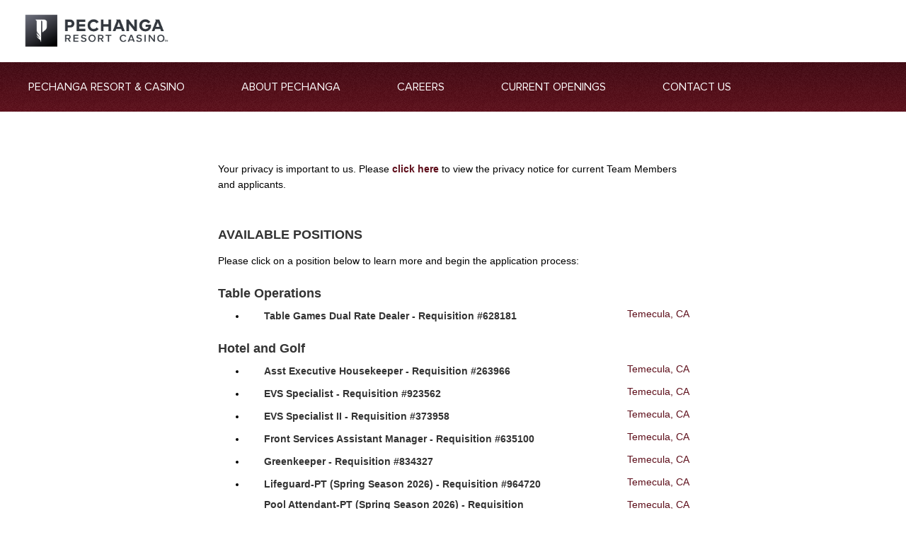

--- FILE ---
content_type: text/html;charset=UTF-8
request_url: https://www.peopleanswers.com/pa/testPortalSmallBusinessPositionSelect.do?random=Eus0gO1pDciKOlLz&request_token=lr3q7J1RFmraKrnG_Jb997BnP4JQHQgSSkYR4hYmxk0&pc=584369&country=1&src=pechanga&lang=1
body_size: 43085
content:






<!DOCTYPE html>

<html lang="en"><head>






<meta http-equiv="cache-control" content="no-cache"/>
<meta http-equiv="pragma" content="no-cache"/>
<meta http-equiv="expires" content="0"/>



<!--
***************************************************************
*                                                             *
*                           NOTICE                            *
*                                                             *
*   THIS SOFTWARE IS THE PROPERTY OF AND CONTAINS             *
*   CONFIDENTIAL INFORMATION OF INFOR AND/OR ITS AFFILIATES   *
*   OR SUBSIDIARIES AND SHALL NOT BE DISCLOSED WITHOUT PRIOR  *
*   WRITTEN PERMISSION. LICENSED CUSTOMERS MAY COPY AND       *
*   ADAPT THIS SOFTWARE FOR THEIR OWN USE IN ACCORDANCE WITH  *
*   THE TERMS OF THEIR SOFTWARE LICENSE AGREEMENT.            *
*   ALL OTHER RIGHTS RESERVED.                                *
*                                                             *
*   (c) COPYRIGHT 2014 INFOR.  ALL RIGHTS RESERVED.           *
*   THE WORD AND DESIGN MARKS SET FORTH HEREIN ARE            *
*   TRADEMARKS AND/OR REGISTERED TRADEMARKS OF INFOR          *
*   AND/OR ITS AFFILIATES AND SUBSIDIARIES. ALL RIGHTS        *
*   RESERVED.  ALL OTHER TRADEMARKS LISTED HEREIN ARE         *
*   THE PROPERTY OF THEIR RESPECTIVE OWNERS.                  *
*                                                             *
***************************************************************
-->





<link rel="stylesheet" href="HTML/portal/paStylePortalContentControl.css"/>

<script type="text/javascript" src="HTML/cookie.js?v=2.2"></script>
<script type="text/javascript" src="jquery/jquery.js"></script>
<script type="text/javascript" src="dojo/dojo.js?v=1" djConfig="parseOnLoad: true, isDebug: false"></script>
<script type="text/javascript" src="js/PA_4.js"></script>
<script type="text/javascript">
	// Cookie Domain
    var __PA_BASE_COOKIE_DOMAIN = __PA_BASE_COOKIE_DOMAIN || "peopleanswers.com";
</script>




<!-- Pendo Analytics tool -->

<script>
	(function(apiKey){
		(function(p,e,n,d,o){var v,w,x,y,z;o=p[d]=p[d]||{};o._q=[];
			v=['initialize','identify','updateOptions','pageLoad'];for(w=0,x=v.length;w<x;++w)(function(m){
				o[m]=o[m]||function(){o._q[m===v[0]?'unshift':'push']([m].concat([].slice.call(arguments,0)));};})(v[w]);
			y=e.createElement(n);y.async=!0;y.src='https://cdn.pendo.io/agent/static/'+apiKey+'/pendo.js';
			z=e.getElementsByTagName(n)[0];z.parentNode.insertBefore(y,z);})(window,document,'script','pendo');

		// Call this whenever information about your visitors becomes available
		// Please use Strings, Numbers, or Bools for value types.
		pendo.initialize({
			visitor: {
			id: '',
			companyCandidateCode: ''
		},
		account: {
			id: '',
			businessUnitId: '',
			companyName: '',
			businessUnitName: '',
			industryName: '',
			accountManagerName: ''
		}
		});
	})('fe5e56d1-f7b9-4f89-673b-a8c8921c9593');
</script>




   <meta http-equiv="content-type" content="text/html;charset=UTF-8" />
   <head>
      <title>Careers at Pechanga</title>
      <meta http-equiv="Content-Type" content="text/html; charset=iso-8859-1">
	  <link rel="stylesheet" href="HTML/portal/pechanga2/style.css">
      <script src="HTML/portal/pechanga2/modernizr.js"></script>
      <script src="HTML/portal/pechanga2/jquery-1.10.2.min.js"></script>
      <script src="HTML/portal/pechanga2/jquery-ui.1.10.2.min.js"></script>
      <script src="HTML/portal/pechanga2/bootstrap.min.js"></script>
      <script src="HTML/portal/pechanga2/respond.min.js"></script>
      <link rel="stylesheet" type="text/css" href="HTML/portal/pechanga2/customPechanga.css?v=1"/>
      <link rel="stylesheet" type="text/css" href="HTML/portal/pechanga2/font-awesome.css"/>
	  <link rel="stylesheet" type="text/css" href="HTML/portal/pechanga2/pechanga.css?v=1"/>
      <script>try { Typekit.load(); } catch (e) { }</script>

   </head>
   <body>
      <!-- Wrap all page content here -->
      <div class = "header-main">
		  <a id="ember699" class="ember-view header-link mobile" href="https://www.pechanga.com/"><img src="images/portal/pechanga2/PCH_Logo_Hero.PNG"></a>
		  <a id="ember700" class="ember-view header-link desktop" href="https://www.pechanga.com/"><img src="images/portal/pechanga2/PCH_Logo.png"></a>
	  </div>
	  <header class="header-main nav-main">
		  <nav role="navigation">
			  <div class="toggle-nav" data-ember-action="701">
				  <span class="icon-bar"></span>
				  <span class="icon-bar"></span>
			  </div>
			  <ul id="ember716" class="ember-view accordion-list nav-main">
				  <li id="ember759" class="ember-view accordion-item nav-group">
					  <a id="ember1419" class="ember-view heading" href="https://www.pechanga.com">Pechanga Resort & Casino</a>
				  </li>
				  <li id="ember760" class="ember-view accordion-item nav-group">
					  <a id="ember1421" class="ember-view heading" href="https://www.pechanga.com/about-us">About Pechanga</a>
				  </li>
				  <li id="ember761" class="ember-view accordion-item nav-group">
					  <a id="ember1423" class="ember-view heading" href="https://www.pechanga.com/careers">Careers</a>
					  <div class="drawer">
						  <ul class="nav-group-subnav">
							  <li><a id="ember977" class="ember-view" href="https://www.pechanga.com/careers/gaming.html">Gaming</a></li>
							  <li><a id="ember997" class="ember-view" href="https://www.pechanga.com/careers/foodandbeverage.html">Food & Beverage</a></li>
							  <li><a id="ember999" class="ember-view" href="https://www.pechanga.com/careers/hotel.html">Hotel & Golf</a></li>
							  <li><a id="ember1001" class="ember-view" href="https://www.pechanga.com/careers/safety.html">Public Safety</a></li>
							  <li><a id="ember1003" class="ember-view" href="https://www.pechanga.com/careers/admin.html">Administration</a></li>
							  <li><a id="ember1005" class="ember-view" href="https://www.pechanga.com/careers/facilities.html">Facilities</a></li>
						  </ul>
					  </div>
				  </li>
				  <li id="ember762" class="ember-view accordion-item nav-group">
					  <a id="ember1425" class="ember-view heading" href="http://www.qhire.net/pechanga">Current Openings</a>
				  </li>
				  <li id="ember763" class="ember-view accordion-item nav-group is-open">
					  <a id="ember1427" class="ember-view heading" href="https://www.pechanga.com/contact-us">Contact Us</a>
				  </li>
			  </ul>
		  </nav>
	  </header>
	  <div id="wrap">
          <div class="pechangaSmallBusinessOuterWrapper">
                 <!-- ******************** Left Column of the *60:40 Body Section ******************** -->
                 <!-- BEGIN INFOR TALENT SCIENCE -->
                 <!-- BEGIN INFOR TALENT SCIENCE -->
                 <!-- BEGIN INFOR TALENT SCIENCE -->

                 <link rel="STYLESHEET" type="text/css" href="HTML/portal/pechanga2/paStylePortalContentControl.css">
                 <div class="paStyleContainer paStyle">
                 <table border="0" cellpadding="0" cellspacing="0" class="sectionInnerTableAuto">
                   <tr>
                     <td class="sectionInnerTableTop">

                       <table border="0" cellpadding="0" cellspacing="0" width="100%">
                         <tr>
                           <td class="sectionHeaderLeft">
                           </td>
                           <td class="sectionHeaderCenter">
                           </td>
                           <td class="sectionHeaderRight">
                           </td>
                         </tr>
                       </table>

                     </td>
                   </tr>
                   <tr>
                     <td class="sectionInnerTableMiddle">
                     </td>
                   </tr>
                   <tr>
                     <td class="sectionInnerTableBottom">
					   <div class="pechangaPrivacy" style="margin-bottom: 50px; text-align: left;">
					     <p>
						   Your privacy is important to us. Please <a href="https://www.pechanga.com/prc-tm-privacy"><b>click here</b></a> to view the privacy notice for current Team Members and applicants.
						 </p>
					   </div>

                       <div id="pa-small-business-title">
                         Available Positions
                       </div>

                       <p>
                         Please click on a position below to learn more and begin the application process:
                       </p>

                       
                       
                       

                             













<div class="paStyleSmallBusinessPositionContentSelection">
	<div class="paStyleSmallBusinessPositionContentSelectionScrollForce">	

		<!-- JOB LISTINGS -->
		<ul id="positionListings">
			
				<li class="positionCategory">
					
						<h4>Table Operations</h4>
					
					<ul>
						
							<li id="position" class="parent">
								
									<a class='positionTitle' href="/pa/testPortalSmallBusinessLocationSelect.do?random=PYFZOBUGRgXXFx4_&request_token=UFMUwE2C7_gHBr9hH3VKpDctxscvcWoVS9ug9MPZv6c&pc=584369&country=1&geoSearchMode=5&src=pechanga&lang=1&jobs=635814">
										Table Games Dual Rate Dealer
										
											 - Requisition #628181
										
									</a>
									<a class='positionLocation' href="/pa/testPortalSmallBusinessLocationSelect.do?random=PYFZOBUGRgXXFx4_&request_token=UFMUwE2C7_gHBr9hH3VKpDctxscvcWoVS9ug9MPZv6c&pc=584369&country=1&geoSearchMode=5&src=pechanga&lang=1&jobs=635814">
										Temecula, CA
									</a>
									<span></span>
								
								
							</li>
						
					</ul>
				</li>
			
				<li class="positionCategory">
					
						<h4>Hotel and Golf</h4>
					
					<ul>
						
							<li id="position" class="parent">
								
									<a class='positionTitle' href="/pa/testPortalSmallBusinessLocationSelect.do?random=GIgJydo_3HZ1MvwK&request_token=6g6Bci8PDb_GtinywCZvdjGXZ4VK0JLFzuolSU-DbTw&pc=584369&country=1&geoSearchMode=5&src=pechanga&lang=1&jobs=705116">
										Asst Executive Housekeeper
										
											 - Requisition #263966
										
									</a>
									<a class='positionLocation' href="/pa/testPortalSmallBusinessLocationSelect.do?random=GIgJydo_3HZ1MvwK&request_token=6g6Bci8PDb_GtinywCZvdjGXZ4VK0JLFzuolSU-DbTw&pc=584369&country=1&geoSearchMode=5&src=pechanga&lang=1&jobs=705116">
										Temecula, CA
									</a>
									<span></span>
								
								
							</li>
						
							<li id="position" class="parent">
								
									<a class='positionTitle' href="/pa/testPortalSmallBusinessLocationSelect.do?random=FMhLcCm_vFE4WOvj&request_token=69BXRpToOn06wblhWbVnwVPF6GfjGVdLX1PyGXCsB0Q&pc=584369&country=1&geoSearchMode=5&src=pechanga&lang=1&jobs=71351">
										EVS Specialist
										
											 - Requisition #923562
										
									</a>
									<a class='positionLocation' href="/pa/testPortalSmallBusinessLocationSelect.do?random=FMhLcCm_vFE4WOvj&request_token=69BXRpToOn06wblhWbVnwVPF6GfjGVdLX1PyGXCsB0Q&pc=584369&country=1&geoSearchMode=5&src=pechanga&lang=1&jobs=71351">
										Temecula, CA
									</a>
									<span></span>
								
								
							</li>
						
							<li id="position" class="parent">
								
									<a class='positionTitle' href="/pa/testPortalSmallBusinessLocationSelect.do?random=3Hb8rvRE7SBtr7Eg&request_token=K8ghgIMnsrJNhFZkGxXlBVR9OmwbhofH6_gyQBwU9vo&pc=584369&country=1&geoSearchMode=5&src=pechanga&lang=1&jobs=323164">
										EVS Specialist II
										
											 - Requisition #373958
										
									</a>
									<a class='positionLocation' href="/pa/testPortalSmallBusinessLocationSelect.do?random=3Hb8rvRE7SBtr7Eg&request_token=K8ghgIMnsrJNhFZkGxXlBVR9OmwbhofH6_gyQBwU9vo&pc=584369&country=1&geoSearchMode=5&src=pechanga&lang=1&jobs=323164">
										Temecula, CA
									</a>
									<span></span>
								
								
							</li>
						
							<li id="position" class="parent">
								
									<a class='positionTitle' href="/pa/testPortalSmallBusinessLocationSelect.do?random=At3TysMk1IoXMiCY&request_token=2AqJC6kSauZX666-d6V4FlCZ9VVUFmFbb25Qe1dywH8&pc=584369&country=1&geoSearchMode=5&src=pechanga&lang=1&jobs=774870">
										Front Services Assistant Manager
										
											 - Requisition #635100
										
									</a>
									<a class='positionLocation' href="/pa/testPortalSmallBusinessLocationSelect.do?random=At3TysMk1IoXMiCY&request_token=2AqJC6kSauZX666-d6V4FlCZ9VVUFmFbb25Qe1dywH8&pc=584369&country=1&geoSearchMode=5&src=pechanga&lang=1&jobs=774870">
										Temecula, CA
									</a>
									<span></span>
								
								
							</li>
						
							<li id="position" class="parent">
								
									<a class='positionTitle' href="/pa/testPortalSmallBusinessLocationSelect.do?random=VLrrk-r7i2zTTYUS&request_token=jrmr87TMBl7B7-xSg2aS1pC8kCYbB52PxRrjFF0dcV0&pc=584369&country=1&geoSearchMode=5&src=pechanga&lang=1&jobs=271244">
										Greenkeeper
										
											 - Requisition #834327
										
									</a>
									<a class='positionLocation' href="/pa/testPortalSmallBusinessLocationSelect.do?random=VLrrk-r7i2zTTYUS&request_token=jrmr87TMBl7B7-xSg2aS1pC8kCYbB52PxRrjFF0dcV0&pc=584369&country=1&geoSearchMode=5&src=pechanga&lang=1&jobs=271244">
										Temecula, CA
									</a>
									<span></span>
								
								
							</li>
						
							<li id="position" class="parent">
								
									<a class='positionTitle' href="/pa/testPortalSmallBusinessLocationSelect.do?random=48aDDU6CL5gNoSl2&request_token=BebBN9T_zQK3urL8CpYebXIJ5cH4W_wn7Y7KkeDZHQE&pc=584369&country=1&geoSearchMode=5&src=pechanga&lang=1&jobs=835368">
										Lifeguard-PT (Spring Season 2026)
										
											 - Requisition #964720
										
									</a>
									<a class='positionLocation' href="/pa/testPortalSmallBusinessLocationSelect.do?random=48aDDU6CL5gNoSl2&request_token=BebBN9T_zQK3urL8CpYebXIJ5cH4W_wn7Y7KkeDZHQE&pc=584369&country=1&geoSearchMode=5&src=pechanga&lang=1&jobs=835368">
										Temecula, CA
									</a>
									<span></span>
								
								
							</li>
						
							<li id="position" class="parent">
								
									<a class='positionTitle' href="/pa/testPortalSmallBusinessLocationSelect.do?random=apRr7e3ymwa4fN2r&request_token=Nu8wufTYZ0dRlfDAZxoyqg4S9c8jcZdyuORuPfCQGvQ&pc=584369&country=1&geoSearchMode=5&src=pechanga&lang=1&jobs=88620">
										Pool Attendant-PT (Spring Season 2026)
										
											 - Requisition #415116
										
									</a>
									<a class='positionLocation' href="/pa/testPortalSmallBusinessLocationSelect.do?random=apRr7e3ymwa4fN2r&request_token=Nu8wufTYZ0dRlfDAZxoyqg4S9c8jcZdyuORuPfCQGvQ&pc=584369&country=1&geoSearchMode=5&src=pechanga&lang=1&jobs=88620">
										Temecula, CA
									</a>
									<span></span>
								
								
							</li>
						
							<li id="position" class="parent">
								
									<a class='positionTitle' href="/pa/testPortalSmallBusinessLocationSelect.do?random=ZdtYVobb0GX95IwW&request_token=7F230Ask-o3bP1AIamYAaHT7oOkpLMYdiVRqfAz8SaQ&pc=584369&country=1&geoSearchMode=5&src=pechanga&lang=1&jobs=149344">
										VIP Specialist
										
											 - Requisition #559347
										
									</a>
									<a class='positionLocation' href="/pa/testPortalSmallBusinessLocationSelect.do?random=ZdtYVobb0GX95IwW&request_token=7F230Ask-o3bP1AIamYAaHT7oOkpLMYdiVRqfAz8SaQ&pc=584369&country=1&geoSearchMode=5&src=pechanga&lang=1&jobs=149344">
										Temecula, CA
									</a>
									<span></span>
								
								
							</li>
						
					</ul>
				</li>
			
				<li class="positionCategory">
					
						<h4>Food and Beverage</h4>
					
					<ul>
						
							<li id="position" class="parent">
								
									<a class='positionTitle' href="/pa/testPortalSmallBusinessLocationSelect.do?random=adRzuCqq6qAzDrb8&request_token=4DVmwHXpE_P3kxYoydbRdvI2dleVcbrCtmnE8ktSpa8&pc=584369&country=1&geoSearchMode=5&src=pechanga&lang=1&jobs=965620">
										Beverage Assistant Manager
										
											 - Requisition #765493
										
									</a>
									<a class='positionLocation' href="/pa/testPortalSmallBusinessLocationSelect.do?random=adRzuCqq6qAzDrb8&request_token=4DVmwHXpE_P3kxYoydbRdvI2dleVcbrCtmnE8ktSpa8&pc=584369&country=1&geoSearchMode=5&src=pechanga&lang=1&jobs=965620">
										Temecula, CA
									</a>
									<span></span>
								
								
							</li>
						
							<li id="position" class="parent">
								
									<a class='positionTitle' href="/pa/testPortalSmallBusinessLocationSelect.do?random=sObGI1NH6wIQ6hpa&request_token=tsq3mHP0HiY7Ev1jSHQRmOJ122bdbBDocSxND7DPH3k&pc=584369&country=1&geoSearchMode=5&src=pechanga&lang=1&jobs=218872">
										Beverage Bartender (PT)
										
											 - Requisition #215889
										
									</a>
									<a class='positionLocation' href="/pa/testPortalSmallBusinessLocationSelect.do?random=sObGI1NH6wIQ6hpa&request_token=tsq3mHP0HiY7Ev1jSHQRmOJ122bdbBDocSxND7DPH3k&pc=584369&country=1&geoSearchMode=5&src=pechanga&lang=1&jobs=218872">
										Temecula, CA
									</a>
									<span></span>
								
								
							</li>
						
							<li id="position" class="parent">
								
									<a class='positionTitle' href="/pa/testPortalSmallBusinessLocationSelect.do?random=GxLdCatizloSxS0h&request_token=pi_xN-U0MFolLkdITHAVb0XKh-7EXYxTcB0pEKAXpEw&pc=584369&country=1&geoSearchMode=5&src=pechanga&lang=1&jobs=878371">
										Beverage Cocktail Server (FT/PT)
										
											 - Requisition #195132
										
									</a>
									<a class='positionLocation' href="/pa/testPortalSmallBusinessLocationSelect.do?random=GxLdCatizloSxS0h&request_token=pi_xN-U0MFolLkdITHAVb0XKh-7EXYxTcB0pEKAXpEw&pc=584369&country=1&geoSearchMode=5&src=pechanga&lang=1&jobs=878371">
										Temecula, CA
									</a>
									<span></span>
								
								
							</li>
						
							<li id="position" class="parent">
								
									<a class='positionTitle' href="/pa/testPortalSmallBusinessLocationSelect.do?random=kFOMBsfBPzB7jXqd&request_token=FTF4dvYoXYbyWWYRcGI-S6scHTSl2k2t2SpjKO63XwU&pc=584369&country=1&geoSearchMode=5&src=pechanga&lang=1&jobs=912457">
										Beverage Manager
										
											 - Requisition #249772
										
									</a>
									<a class='positionLocation' href="/pa/testPortalSmallBusinessLocationSelect.do?random=kFOMBsfBPzB7jXqd&request_token=FTF4dvYoXYbyWWYRcGI-S6scHTSl2k2t2SpjKO63XwU&pc=584369&country=1&geoSearchMode=5&src=pechanga&lang=1&jobs=912457">
										Temecula, CA
									</a>
									<span></span>
								
								
							</li>
						
							<li id="position" class="parent">
								
									<a class='positionTitle' href="/pa/testPortalSmallBusinessLocationSelect.do?random=c44yf_zllh_i2hBy&request_token=1q1IQKH6r4cajH9DZ4ezQKTJH-WUAybcumSXP87i21c&pc=584369&country=1&geoSearchMode=5&src=pechanga&lang=1&jobs=877467">
										Beverage Supervisor
										
											 - Requisition #139780
										
									</a>
									<a class='positionLocation' href="/pa/testPortalSmallBusinessLocationSelect.do?random=c44yf_zllh_i2hBy&request_token=1q1IQKH6r4cajH9DZ4ezQKTJH-WUAybcumSXP87i21c&pc=584369&country=1&geoSearchMode=5&src=pechanga&lang=1&jobs=877467">
										Temecula, CA
									</a>
									<span></span>
								
								
							</li>
						
							<li id="position" class="parent">
								
									<a class='positionTitle' href="/pa/testPortalSmallBusinessLocationSelect.do?random=Na1fRm9C4tAa0yZr&request_token=l084YokuRYjHslFxrkhY0PNh8PatKD-HntSgbSlK8rk&pc=584369&country=1&geoSearchMode=5&src=pechanga&lang=1&jobs=727573">
										F&amp;B Cook
										
											 - Requisition #929413
										
									</a>
									<a class='positionLocation' href="/pa/testPortalSmallBusinessLocationSelect.do?random=Na1fRm9C4tAa0yZr&request_token=l084YokuRYjHslFxrkhY0PNh8PatKD-HntSgbSlK8rk&pc=584369&country=1&geoSearchMode=5&src=pechanga&lang=1&jobs=727573">
										Temecula, CA
									</a>
									<span></span>
								
								
							</li>
						
							<li id="position" class="parent">
								
									<a class='positionTitle' href="/pa/testPortalSmallBusinessLocationSelect.do?random=u5gFc-mGe0MraKr1&request_token=3amsibhh087atvRuXQxqgKa5XCvVPG6RzmFntCsFK2U&pc=584369&country=1&geoSearchMode=5&src=pechanga&lang=1&jobs=722498">
										1882 Cantina Barback (PT)
										
											 - Requisition #916643
										
									</a>
									<a class='positionLocation' href="/pa/testPortalSmallBusinessLocationSelect.do?random=u5gFc-mGe0MraKr1&request_token=3amsibhh087atvRuXQxqgKa5XCvVPG6RzmFntCsFK2U&pc=584369&country=1&geoSearchMode=5&src=pechanga&lang=1&jobs=722498">
										Temecula, CA
									</a>
									<span></span>
								
								
							</li>
						
							<li id="position" class="parent">
								
									<a class='positionTitle' href="/pa/testPortalSmallBusinessLocationSelect.do?random=JaCXzkiuX1OyxgM5&request_token=SQdXxMEkac9wRblk_c6rqLdmlTnlk9y_uEv6MMU2ywE&pc=584369&country=1&geoSearchMode=5&src=pechanga&lang=1&jobs=227563">
										1882 Cantina Bus Person (PT)
										
											 - Requisition #717416
										
									</a>
									<a class='positionLocation' href="/pa/testPortalSmallBusinessLocationSelect.do?random=JaCXzkiuX1OyxgM5&request_token=SQdXxMEkac9wRblk_c6rqLdmlTnlk9y_uEv6MMU2ywE&pc=584369&country=1&geoSearchMode=5&src=pechanga&lang=1&jobs=227563">
										Temecula, CA
									</a>
									<span></span>
								
								
							</li>
						
							<li id="position" class="parent">
								
									<a class='positionTitle' href="/pa/testPortalSmallBusinessLocationSelect.do?random=_6I62tH9DyMW6huJ&request_token=cCb84wbdsiCMaP7QN9kaoi4kw6oIh4QQj-zvQZWW1zw&pc=584369&country=1&geoSearchMode=5&src=pechanga&lang=1&jobs=922052">
										Bamboo Bus Person (FT)
										
											 - Requisition #105897
										
									</a>
									<a class='positionLocation' href="/pa/testPortalSmallBusinessLocationSelect.do?random=_6I62tH9DyMW6huJ&request_token=cCb84wbdsiCMaP7QN9kaoi4kw6oIh4QQj-zvQZWW1zw&pc=584369&country=1&geoSearchMode=5&src=pechanga&lang=1&jobs=922052">
										Temecula, CA
									</a>
									<span></span>
								
								
							</li>
						
							<li id="position" class="parent">
								
									<a class='positionTitle' href="/pa/testPortalSmallBusinessLocationSelect.do?random=bJ_Min78PhzOIPkd&request_token=JKyczbEaTl05-t8AoI6m91aVWnnimTao4LFgX7P9xp0&pc=584369&country=1&geoSearchMode=5&src=pechanga&lang=1&jobs=175304">
										Bamboo Food Runner (FT)
										
											 - Requisition #456274
										
									</a>
									<a class='positionLocation' href="/pa/testPortalSmallBusinessLocationSelect.do?random=bJ_Min78PhzOIPkd&request_token=JKyczbEaTl05-t8AoI6m91aVWnnimTao4LFgX7P9xp0&pc=584369&country=1&geoSearchMode=5&src=pechanga&lang=1&jobs=175304">
										Temecula, CA
									</a>
									<span></span>
								
								
							</li>
						
							<li id="position" class="parent">
								
									<a class='positionTitle' href="/pa/testPortalSmallBusinessLocationSelect.do?random=AxF6zAOVUvWJOhmv&request_token=5Oo2IvmLJSC4dbTIH5yywqWzuQ_d2h9xSHFZVGqXLys&pc=584369&country=1&geoSearchMode=5&src=pechanga&lang=1&jobs=852976">
										Blazing Noodles Cashier (FT)
										
											 - Requisition #731254
										
									</a>
									<a class='positionLocation' href="/pa/testPortalSmallBusinessLocationSelect.do?random=AxF6zAOVUvWJOhmv&request_token=5Oo2IvmLJSC4dbTIH5yywqWzuQ_d2h9xSHFZVGqXLys&pc=584369&country=1&geoSearchMode=5&src=pechanga&lang=1&jobs=852976">
										Temecula, CA
									</a>
									<span></span>
								
								
							</li>
						
							<li id="position" class="parent">
								
									<a class='positionTitle' href="/pa/testPortalSmallBusinessLocationSelect.do?random=qSoQomBfQA0iaUWl&request_token=b-RHmFpU3_90FuaNdbwGajnUREqIpXoz9g5nOKg5pQU&pc=584369&country=1&geoSearchMode=5&src=pechanga&lang=1&jobs=236480">
										Journey Clubhouse Host (FT)
										
											 - Requisition #532027
										
									</a>
									<a class='positionLocation' href="/pa/testPortalSmallBusinessLocationSelect.do?random=qSoQomBfQA0iaUWl&request_token=b-RHmFpU3_90FuaNdbwGajnUREqIpXoz9g5nOKg5pQU&pc=584369&country=1&geoSearchMode=5&src=pechanga&lang=1&jobs=236480">
										Temecula, CA
									</a>
									<span></span>
								
								
							</li>
						
					</ul>
				</li>
			
				<li class="positionCategory">
					
						<h4>Slots</h4>
					
					<ul>
						
							<li id="position" class="parent">
								
									<a class='positionTitle' href="/pa/testPortalSmallBusinessLocationSelect.do?random=m_N25Er0S2Qeq8yF&request_token=hUTn0O7nrsN5IsScPK2tJTZdU6ClRxYE3sweH2zZrpQ&pc=584369&country=1&geoSearchMode=5&src=pechanga&lang=1&jobs=505562">
										Slot Tech
										
											 - Requisition #277804
										
									</a>
									<a class='positionLocation' href="/pa/testPortalSmallBusinessLocationSelect.do?random=m_N25Er0S2Qeq8yF&request_token=hUTn0O7nrsN5IsScPK2tJTZdU6ClRxYE3sweH2zZrpQ&pc=584369&country=1&geoSearchMode=5&src=pechanga&lang=1&jobs=505562">
										Temecula, CA
									</a>
									<span></span>
								
								
							</li>
						
							<li id="position" class="parent">
								
									<a class='positionTitle' href="/pa/testPortalSmallBusinessLocationSelect.do?random=a6GqrpCrbAKnmiN8&request_token=C8BgfFvQhg81zTCrk7xsqMsuc-HGPHbuyv8838TrZ3M&pc=584369&country=1&geoSearchMode=5&src=pechanga&lang=1&jobs=322260">
										Slot Tech II
										
											 - Requisition #923206
										
									</a>
									<a class='positionLocation' href="/pa/testPortalSmallBusinessLocationSelect.do?random=a6GqrpCrbAKnmiN8&request_token=C8BgfFvQhg81zTCrk7xsqMsuc-HGPHbuyv8838TrZ3M&pc=584369&country=1&geoSearchMode=5&src=pechanga&lang=1&jobs=322260">
										Temecula, CA
									</a>
									<span></span>
								
								
							</li>
						
					</ul>
				</li>
			
				<li class="positionCategory">
					
						<h4>Finance</h4>
					
					<ul>
						
							<li id="position" class="parent">
								
									<a class='positionTitle' href="/pa/testPortalSmallBusinessLocationSelect.do?random=TrC8MtzFR0tRWprY&request_token=KR6aHum91h-eMwa3Ft8JWzNwcR4VWjc9n_onZGeUxqE&pc=584369&country=1&geoSearchMode=5&src=pechanga&lang=1&jobs=505675">
										Cage Cashier - Part Time
										
											 - Requisition #332800
										
									</a>
									<a class='positionLocation' href="/pa/testPortalSmallBusinessLocationSelect.do?random=TrC8MtzFR0tRWprY&request_token=KR6aHum91h-eMwa3Ft8JWzNwcR4VWjc9n_onZGeUxqE&pc=584369&country=1&geoSearchMode=5&src=pechanga&lang=1&jobs=505675">
										Temecula, CA
									</a>
									<span></span>
								
								
							</li>
						
							<li id="position" class="parent">
								
									<a class='positionTitle' href="/pa/testPortalSmallBusinessLocationSelect.do?random=HaL0LCTVAfr4jXPJ&request_token=t_qgbTkAISIB4gVUh7oGFpHnR5igKg2QeFeBY8wzuKk&pc=584369&country=1&geoSearchMode=5&src=pechanga&lang=1&jobs=825886">
										Retail Attendant - PT
										
											 - Requisition #723979
										
									</a>
									<a class='positionLocation' href="/pa/testPortalSmallBusinessLocationSelect.do?random=HaL0LCTVAfr4jXPJ&request_token=t_qgbTkAISIB4gVUh7oGFpHnR5igKg2QeFeBY8wzuKk&pc=584369&country=1&geoSearchMode=5&src=pechanga&lang=1&jobs=825886">
										Temecula, CA
									</a>
									<span></span>
								
								
							</li>
						
							<li id="position" class="parent">
								
									<a class='positionTitle' href="/pa/testPortalSmallBusinessLocationSelect.do?random=AGE46hxhPt1tNYRb&request_token=v5Ml0Gf7KXxbEPX5evCZuxGhayuNz_cyo5f8YZ5_zNo&pc=584369&country=1&geoSearchMode=5&src=pechanga&lang=1&jobs=523057">
										Wardrobe Attendant
										
											 - Requisition #284723
										
									</a>
									<a class='positionLocation' href="/pa/testPortalSmallBusinessLocationSelect.do?random=AGE46hxhPt1tNYRb&request_token=v5Ml0Gf7KXxbEPX5evCZuxGhayuNz_cyo5f8YZ5_zNo&pc=584369&country=1&geoSearchMode=5&src=pechanga&lang=1&jobs=523057">
										Temecula, CA
									</a>
									<span></span>
								
								
							</li>
						
					</ul>
				</li>
			
				<li class="positionCategory">
					
						<h4>HR/Talent Management</h4>
					
					<ul>
						
							<li id="position" class="parent">
								
									<a class='positionTitle' href="/pa/testPortalSmallBusinessLocationSelect.do?random=z0WWumNes80Pga8J&request_token=PY5wLhN7Hnec7aB4KSJaaM-oOXCM4NAC6Ukd4IKEU8Y&pc=584369&country=1&geoSearchMode=5&src=pechanga&lang=1&jobs=222561">
										For Pechanga Tribal Members Only
										
											 - Requisition #999826
										
									</a>
									<a class='positionLocation' href="/pa/testPortalSmallBusinessLocationSelect.do?random=z0WWumNes80Pga8J&request_token=PY5wLhN7Hnec7aB4KSJaaM-oOXCM4NAC6Ukd4IKEU8Y&pc=584369&country=1&geoSearchMode=5&src=pechanga&lang=1&jobs=222561">
										Temecula, CA
									</a>
									<span></span>
								
								
							</li>
						
					</ul>
				</li>
			
				<li class="positionCategory">
					
						<h4>Marketing</h4>
					
					<ul>
						
							<li id="position" class="parent">
								
									<a class='positionTitle' href="/pa/testPortalSmallBusinessLocationSelect.do?random=p-ZhKw4QL_j1IByR&request_token=Q4NOSxl3PbkBeQcIDzlWP-tWCJoA_fFMWACGyTH5NPs&pc=584369&country=1&geoSearchMode=5&src=pechanga&lang=1&jobs=340546">
										Ambassador-PT
										
											 - Requisition #875485
										
									</a>
									<a class='positionLocation' href="/pa/testPortalSmallBusinessLocationSelect.do?random=p-ZhKw4QL_j1IByR&request_token=Q4NOSxl3PbkBeQcIDzlWP-tWCJoA_fFMWACGyTH5NPs&pc=584369&country=1&geoSearchMode=5&src=pechanga&lang=1&jobs=340546">
										Temecula, CA
									</a>
									<span></span>
								
								
							</li>
						
					</ul>
				</li>
			
				<li class="positionCategory">
					
						<h4>Security</h4>
					
					<ul>
						
							<li id="position" class="parent">
								
									<a class='positionTitle' href="/pa/testPortalSmallBusinessLocationSelect.do?random=FBkwHAUpzuEmTCGk&request_token=YXJSgG817h7RjkMItNucR99KXGV3kO_hk0chjy-XKoQ&pc=584369&country=1&geoSearchMode=5&src=pechanga&lang=1&jobs=401383">
										DPS Detective Sergeant
										
											 - Requisition #978558
										
									</a>
									<a class='positionLocation' href="/pa/testPortalSmallBusinessLocationSelect.do?random=FBkwHAUpzuEmTCGk&request_token=YXJSgG817h7RjkMItNucR99KXGV3kO_hk0chjy-XKoQ&pc=584369&country=1&geoSearchMode=5&src=pechanga&lang=1&jobs=401383">
										Temecula, CA
									</a>
									<span></span>
								
								
							</li>
						
							<li id="position" class="parent">
								
									<a class='positionTitle' href="/pa/testPortalSmallBusinessLocationSelect.do?random=-09prxxfRO5SmXSq&request_token=8NMfXan_G_8I5Xd_El2vRV_2vPupy7ji3Ygqo2P_vRo&pc=584369&country=1&geoSearchMode=5&src=pechanga&lang=1&jobs=905009">
										DPS Dispatch Sergeant
										
											 - Requisition #428954
										
									</a>
									<a class='positionLocation' href="/pa/testPortalSmallBusinessLocationSelect.do?random=-09prxxfRO5SmXSq&request_token=8NMfXan_G_8I5Xd_El2vRV_2vPupy7ji3Ygqo2P_vRo&pc=584369&country=1&geoSearchMode=5&src=pechanga&lang=1&jobs=905009">
										Temecula, CA
									</a>
									<span></span>
								
								
							</li>
						
					</ul>
				</li>
			
				<li class="positionCategory">
					
						<h4>Facilities</h4>
					
					<ul>
						
							<li id="position" class="parent">
								
									<a class='positionTitle' href="/pa/testPortalSmallBusinessLocationSelect.do?random=elGIpwMSPeYxjw2G&request_token=zaoc1Ma6heW4DpFr-j-j_U7p2NQZKPP28Zs383Sib6s&pc=584369&country=1&geoSearchMode=5&src=pechanga&lang=1&jobs=384114">
										Facilities Shift Lead
										
											 - Requisition #683177
										
									</a>
									<a class='positionLocation' href="/pa/testPortalSmallBusinessLocationSelect.do?random=elGIpwMSPeYxjw2G&request_token=zaoc1Ma6heW4DpFr-j-j_U7p2NQZKPP28Zs383Sib6s&pc=584369&country=1&geoSearchMode=5&src=pechanga&lang=1&jobs=384114">
										Temecula, CA
									</a>
									<span></span>
								
								
							</li>
						
							<li id="position" class="parent">
								
									<a class='positionTitle' href="/pa/testPortalSmallBusinessLocationSelect.do?random=WcVY24CTQihyVMYc&request_token=F5T_H_ddvSWwWeAgXk9yr-A4K6A-7GAnngM0lW9hij0&pc=584369&country=1&geoSearchMode=5&src=pechanga&lang=1&jobs=409509">
										Landscaper II
										
											 - Requisition #298205
										
									</a>
									<a class='positionLocation' href="/pa/testPortalSmallBusinessLocationSelect.do?random=WcVY24CTQihyVMYc&request_token=F5T_H_ddvSWwWeAgXk9yr-A4K6A-7GAnngM0lW9hij0&pc=584369&country=1&geoSearchMode=5&src=pechanga&lang=1&jobs=409509">
										Temecula, CA
									</a>
									<span></span>
								
								
							</li>
						
							<li id="position" class="parent">
								
									<a class='positionTitle' href="/pa/testPortalSmallBusinessLocationSelect.do?random=Smdy9pC0DTxk32JQ&request_token=DvaJPjHI5751qStbs_lF66qT-eMZMsNmY4GmmIedtTI&pc=584369&country=1&geoSearchMode=5&src=pechanga&lang=1&jobs=36813">
										Maintenance Engineer
										
											 - Requisition #587023
										
									</a>
									<a class='positionLocation' href="/pa/testPortalSmallBusinessLocationSelect.do?random=Smdy9pC0DTxk32JQ&request_token=DvaJPjHI5751qStbs_lF66qT-eMZMsNmY4GmmIedtTI&pc=584369&country=1&geoSearchMode=5&src=pechanga&lang=1&jobs=36813">
										Temecula, CA
									</a>
									<span></span>
								
								
							</li>
						
					</ul>
				</li>
			
				<li class="positionCategory">
					
						<h4>Information Technology</h4>
					
					<ul>
						
							<li id="position" class="parent">
								
									<a class='positionTitle' href="/pa/testPortalSmallBusinessLocationSelect.do?random=lJWrdCXxG7rC22xk&request_token=jmyg6Hk61sh6OAK5gO47FkzBgByua-WPC4cqp-CvpwI&pc=584369&country=1&geoSearchMode=5&src=pechanga&lang=1&jobs=314473">
										IT Cloud Engineer
										
											 - Requisition #772412
										
									</a>
									<a class='positionLocation' href="/pa/testPortalSmallBusinessLocationSelect.do?random=lJWrdCXxG7rC22xk&request_token=jmyg6Hk61sh6OAK5gO47FkzBgByua-WPC4cqp-CvpwI&pc=584369&country=1&geoSearchMode=5&src=pechanga&lang=1&jobs=314473">
										Temecula, CA
									</a>
									<span></span>
								
								
							</li>
						
							<li id="position" class="parent">
								
									<a class='positionTitle' href="/pa/testPortalSmallBusinessLocationSelect.do?random=ttZh5KExE86bdNeb&request_token=UkSpadIotyd5YeKv4kFRsWXm4Qk4We7yq8A1noB1ksU&pc=584369&country=1&geoSearchMode=5&src=pechanga&lang=1&jobs=722611">
										IT Support Technician
										
											 - Requisition #676258
										
									</a>
									<a class='positionLocation' href="/pa/testPortalSmallBusinessLocationSelect.do?random=ttZh5KExE86bdNeb&request_token=UkSpadIotyd5YeKv4kFRsWXm4Qk4We7yq8A1noB1ksU&pc=584369&country=1&geoSearchMode=5&src=pechanga&lang=1&jobs=722611">
										Temecula, CA
									</a>
									<span></span>
								
								
							</li>
						
							<li id="position" class="parent">
								
									<a class='positionTitle' href="/pa/testPortalSmallBusinessLocationSelect.do?random=-H0Xfswptvzaxpto&request_token=Xx1UfmQPstcJ5dkmE_qpM8SS61lJJW5fS0YGkO-MGhE&pc=584369&country=1&geoSearchMode=5&src=pechanga&lang=1&jobs=661774">
										Web Developer
										
											 - Requisition #971639
										
									</a>
									<a class='positionLocation' href="/pa/testPortalSmallBusinessLocationSelect.do?random=-H0Xfswptvzaxpto&request_token=Xx1UfmQPstcJ5dkmE_qpM8SS61lJJW5fS0YGkO-MGhE&pc=584369&country=1&geoSearchMode=5&src=pechanga&lang=1&jobs=661774">
										Temecula, CA
									</a>
									<span></span>
								
								
							</li>
						
					</ul>
				</li>
			
				<li class="positionCategory">
					
						<h4>Pechanga Development Corporation</h4>
					
					<ul>
						
							<li id="position" class="parent">
								
									<a class='positionTitle' href="/pa/testPortalSmallBusinessLocationSelect.do?random=kp-hWRBM_XAN_wu3&request_token=yKc9Puvn5sKV5RG0kLgfY3mCOuoerAxqmPD53DlTVN8&pc=584369&country=1&geoSearchMode=5&src=pechanga&lang=1&jobs=410074">
										Detailer
										
											 - Requisition #229727
										
									</a>
									<a class='positionLocation' href="/pa/testPortalSmallBusinessLocationSelect.do?random=kp-hWRBM_XAN_wu3&request_token=yKc9Puvn5sKV5RG0kLgfY3mCOuoerAxqmPD53DlTVN8&pc=584369&country=1&geoSearchMode=5&src=pechanga&lang=1&jobs=410074">
										Temecula, CA
									</a>
									<span></span>
								
								
							</li>
						
							<li id="position" class="parent">
								
									<a class='positionTitle' href="/pa/testPortalSmallBusinessLocationSelect.do?random=cLKGGSdLFWE14Lcj&request_token=39V6__rCzRBNp97d3ORvz4Np8E6p7YCzoaqcwfj00uw&pc=584369&country=1&geoSearchMode=5&src=pechanga&lang=1&jobs=682423">
										Financial Analyst PDC
										
											 - Requisition #111036
										
									</a>
									<a class='positionLocation' href="/pa/testPortalSmallBusinessLocationSelect.do?random=cLKGGSdLFWE14Lcj&request_token=39V6__rCzRBNp97d3ORvz4Np8E6p7YCzoaqcwfj00uw&pc=584369&country=1&geoSearchMode=5&src=pechanga&lang=1&jobs=682423">
										Temecula, CA
									</a>
									<span></span>
								
								
							</li>
						
							<li id="position" class="parent">
								
									<a class='positionTitle' href="/pa/testPortalSmallBusinessLocationSelect.do?random=QwAKk7oK-wthF4rG&request_token=nfUyIS3GjMTm8Ri51Bcw_UxfOn7nB1bdDEdoqRDafOE&pc=584369&country=1&geoSearchMode=5&src=pechanga&lang=1&jobs=495628">
										PDC Chief Financial Officer - Non-Gaming/Investments
										
											 - Requisition #146699
										
									</a>
									<a class='positionLocation' href="/pa/testPortalSmallBusinessLocationSelect.do?random=QwAKk7oK-wthF4rG&request_token=nfUyIS3GjMTm8Ri51Bcw_UxfOn7nB1bdDEdoqRDafOE&pc=584369&country=1&geoSearchMode=5&src=pechanga&lang=1&jobs=495628">
										Temecula, CA
									</a>
									<span></span>
								
								
							</li>
						
							<li id="position" class="parent">
								
									<a class='positionTitle' href="/pa/testPortalSmallBusinessLocationSelect.do?random=S3PRIPER7ALD53N5&request_token=eV8ghvkK3dReIkRO-sK68MATMTJx4IDX04S9FciEcK4&pc=584369&country=1&geoSearchMode=5&src=pechanga&lang=1&jobs=158261">
										Pechanga Gas Station &amp; Mini Mart  Attendant
										
											 - Requisition #779331
										
									</a>
									<a class='positionLocation' href="/pa/testPortalSmallBusinessLocationSelect.do?random=S3PRIPER7ALD53N5&request_token=eV8ghvkK3dReIkRO-sK68MATMTJx4IDX04S9FciEcK4&pc=584369&country=1&geoSearchMode=5&src=pechanga&lang=1&jobs=158261">
										Temecula, CA
									</a>
									<span></span>
								
								
							</li>
						
							<li id="position" class="parent">
								
									<a class='positionTitle' href="/pa/testPortalSmallBusinessLocationSelect.do?random=b-S_sgyLFSr1ZmjL&request_token=hRqzoKdD2IqWuy-q7TJVU6Ii69bNAhr5Ggc7ySZXI5M&pc=584369&country=1&geoSearchMode=5&src=pechanga&lang=1&jobs=617076">
										RV Resort Guest Services Attendant
										
											 - Requisition #943607
										
									</a>
									<a class='positionLocation' href="/pa/testPortalSmallBusinessLocationSelect.do?random=b-S_sgyLFSr1ZmjL&request_token=hRqzoKdD2IqWuy-q7TJVU6Ii69bNAhr5Ggc7ySZXI5M&pc=584369&country=1&geoSearchMode=5&src=pechanga&lang=1&jobs=617076">
										Temecula, CA
									</a>
									<span></span>
								
								
							</li>
						
							<li id="position" class="parent">
								
									<a class='positionTitle' href="/pa/testPortalSmallBusinessLocationSelect.do?random=U1nh95aaqOF2gtzq&request_token=foWW8P3EUV42jlRv4aTB87gxoDqi0F2D49PsMcp681g&pc=584369&country=1&geoSearchMode=5&src=pechanga&lang=1&jobs=305669">
										RV Resort Housekeeper
										
											 - Requisition #511270
										
									</a>
									<a class='positionLocation' href="/pa/testPortalSmallBusinessLocationSelect.do?random=U1nh95aaqOF2gtzq&request_token=foWW8P3EUV42jlRv4aTB87gxoDqi0F2D49PsMcp681g&pc=584369&country=1&geoSearchMode=5&src=pechanga&lang=1&jobs=305669">
										Temecula, CA
									</a>
									<span></span>
								
								
							</li>
						
					</ul>
				</li>
			
				<li class="positionCategory">
					
						<h4>Pechanga Gaming Commission</h4>
					
					<ul>
						
							<li id="position" class="parent">
								
									<a class='positionTitle' href="/pa/testPortalSmallBusinessLocationSelect.do?random=vquC63ZF9PS2jYq5&request_token=KJwKPxd-HyyE1adUbLyaxEBSMHn3B-UwuKm3bwWw2x4&pc=584369&country=1&geoSearchMode=5&src=pechanga&lang=1&jobs=279935">
										Surveillance Agent I
										
											 - Requisition #435873
										
									</a>
									<a class='positionLocation' href="/pa/testPortalSmallBusinessLocationSelect.do?random=vquC63ZF9PS2jYq5&request_token=KJwKPxd-HyyE1adUbLyaxEBSMHn3B-UwuKm3bwWw2x4&pc=584369&country=1&geoSearchMode=5&src=pechanga&lang=1&jobs=279935">
										Temecula, CA
									</a>
									<span></span>
								
								
							</li>
						
					</ul>
				</li>
			
		</ul>

	</div>
</div>

<script type="text/javascript">

	$('.parent').click(function(){
		// show/hide child objects
		$(this).children('.positionChildren').slideToggle('fast');
		$(this).toggleClass('active');
		
		// change text
		var showText = 'View Locations';
		var hideText = 'Hide Locations';
		if($(this).children('.moreLocations').text() === showText) {
			$(this).children('.moreLocations').text(hideText);
		} else {
			$(this).children('.moreLocations').text(showText);
		}
		
		
	});
	
	$(document).ready(function() {
		$('.positionChildren').hide();
	});
	
</script>


                             
                             
                             

                             <br/>
                             <br/>

                     </td>
                   </tr>
                 </table>
                 </div>
                 
                 
                 
             </div>

	 </div>
	</div>
      <!-- /Wrap -->
      <div id="footer">
            <div class="row">
               <div class="PCHFooter">
                  <p class="text-center">
                     <a href="https://www.pechanga.com/" title="Pechanga Resort & Casino"><img src="images/portal/pechanga2/PCH_Logo_Hero.PNG" alt="Pechanga Resort & Casino" class="prc-logo"/></a>
                  </p>
                  <address class="text-center">
                     <small>45000 Pechanga Parkway | Temecula, CA 92592</small>
                  </address>
               </div>
            </div>
            <p class="text-center"><a href="#" style="margin-top: -20px;"><i class="icon-chevron-up"></i></a></p>
      </div>
   </body>
</html>


--- FILE ---
content_type: text/css
request_url: https://www.peopleanswers.com/pa/HTML/portal/paStylePortalContentControl.css
body_size: 1578
content:
/* PA Style Portal Content Control */

@import url('paStylePortalContentControlDefault.css');


/**********/
/* Common */
/**********/

/* Helps with positioning the content. Only positioning items should be used here. */
.paStyleContainer {  }

/* You must surround the content area with a div defined with class of "paStyle" */
/* Only fonts should really be defined here */
.paStyle                       { font: 11px Verdana, Arial; }
.paStyle td, div               { font: 11px Verdana, Arial; }
.paStyle input, select, option { font: 11px Verdana, Arial; }
.paStyle a                     { font: 11px Verdana, Arial; text-decoration: none; }
.paStyle a:hover               { font: 11px Verdana, Arial; text-decoration: underline; }
.paStyleNavigation         {  }
.paStyleNavigation a       {  }
.paStyleNavigation a:hover {  }

/* Special Case:  Only use to reverse the color of text within Country Popup Selection */
#popUpCountrySelection9619 td {  }


/***************/
/* Portal Main */
/***************/

.paStyleMainContentContainer               { width: 100%; }
.paStyleMainContentSelectionTitle          {  }
.paStyleMainContentLanguage                {  }
.paStyleMainContentLanguage td             {  }
.paStyleMainContentSelectionInstructions   {  }
.paStyleMainContentSelection               {  }
.paStyleMainContentSelection td            {  }

/* individual adjustments for each type of portal search method */
.paStyleMainContentSelectionPostalCode            { margin-left: 70px; }
.paStyleMainContentSelectionStateMetroHigherLevel { margin-left: 70px; }
.paStyleMainContentSelectionStateMetro            { margin-left: 70px; }
.paStyleMainContentSelectionFunctionalArea        {  }

.paStyleMainContentLoginContainer          { width: 100%; }
.paStyleMainContentLoginTitle              {  }
.paStyleMainContentLoginInstructions       {  }
.paStyleMainContentLogin                   { margin-left: 70px; }
.paStyleMainContentLogin td                {  }

.paStyleMainInputFieldPostalCode           { width: 120px; }
.paStyleMainInputFieldSearchRadius         { width: auto;  }
.paStyleMainInputFieldStateSelection       { width: auto;  }
.paStyleMainInputFieldMetroSelection       { width: auto; height: 70px; }
.paStyleMainInputFieldHigherLevelSelection { width: auto; height: 80px; }
.paStyleMainInputFieldLogin                { width: 150px; }
.paStyleMainInputFieldPassword             { width: 150px; }


/*****************************/
/* Portal Geographies Select */
/*****************************/

.paStyleGeographiesContentContainer             { width: 100%; }
.paStyleGeographiesContentSelectionTitle        {  }
.paStyleGeographiesContentSelectionInstructions {  }
.paStyleGeographiesContentSelection             {  }
.paStyleGeographiesContentSelection td          {  }
.paStyleGeographiesContentSelectionScrollForce  {
	/* ScrollForce should only be used to implement a scrollable area.
   	   It exists within the attributes of paStyleGeographiesContentSelection */
   	/*
	width: 450px; height: 250px;
	margin: 0px; padding: 0px;
	overflow: auto;
	background: transparent;
	*/
}
.paStyleGeographiesContentNavigation            { width: 100%; }
.paStyleGeographiesContentNavigation td         {  }


/***************************/
/* Portal Positions Select */
/***************************/

.paStylePositionsContentContainer             { width: 100%; }
.paStylePositionsContentSelectionTitle        {  }
.paStylePositionsContentSelectionInstructions {  }
.paStylePositionsContentSelection             { width: 95%; }
.paStylePositionsContentSelection td          {  }
.paStylePositionsContentSelectionScrollForce  {
	/* ScrollForce should only be used to implement a scrollable area.
   	   It exists within the attributes of paStyleGeographiesContentSelection */
	/*
	width: 100%; height: 100px;
	margin: 0px; padding: 0px;
	overflow: auto;
	background: transparent;
	*/
}
.paStylePositionsContentRecruiter             { width: 100%; }
.paStylePositionsContentRecruiter td          {  }
.paStylePositionsContentNavigation            { width: 100%; }
.paStylePositionsContentNavigation td         {  }
/* The following 3 classes control the returning candidate section.
   There should rarely ever be the need to modify this section */
.paStylePositionsContentNavigationLogin                       { width: 100%; }
.paStylePositionsContentNavigationLogin td                    {  }
.paStylePositionsContentNavigationLogin td .paStyleNavigation {  }

.paStylePositionsInputFieldInvitedByUserName  { width: 200px; }

/* only background and fonts should be edited through this class */
.paStylePositionsHeading { background: transparent; }
/* use "display: none" on the following if we need to hide the department column */
.paStylePositionsHeadingDepartment { display: none; }

#positionListings .parent .positionTitle {
    width: 70%;
    display: inline-block;
}

#positionListings .parent .positionLocation,
#positionListings .parent .moreLocations {
    width: 29%;
    display: inline-block;
    text-align: right;
    vertical-align: top;
}

li#position.active {
    background-color: #dfdfdf;
}

ul.positionChildren {
    background-color: #EFEFEF;
}
ul.positionChildren li .positionChildLeft {
    width: 50%;
    float: none !important;
    display: inline-block;
}

ul.positionChildren li .positionChildRight {
    width: 49%;
    float: none !important;
    display: inline-block;
    text-align: right;
}

--- FILE ---
content_type: text/css
request_url: https://www.peopleanswers.com/pa/HTML/portal/pechanga2/style.css
body_size: 15279
content:
*{margin:0;padding:0;font-size:100%;font:inherit;vertical-align:baseline;box-sizing:border-box}article,aside,details,summary,figcaption,figure,footer,header,hgroup,menu,nav,section{display:block}body{line-height:1}ol,ul{list-style:none}blockquote,q{quotes:none}blockquote:before,blockquote:after,q:before,q:after{content:'';content:none}table{border-collapse:collapse;border-spacing:0}.slick-slider{position:relative;display:block;box-sizing:border-box;-webkit-touch-callout:none;-webkit-user-select:none;-khtml-user-select:none;-moz-user-select:none;-ms-user-select:none;user-select:none;-ms-touch-action:pan-y;touch-action:pan-y;-webkit-tap-highlight-color:transparent}.slick-list{position:relative;overflow:hidden;display:block;margin:0;padding:0}.slick-list:focus{outline:none}.slick-list.dragging{cursor:pointer;cursor:hand}.slick-slider .slick-track,.slick-slider .slick-list{-webkit-transform:translate3d(0, 0, 0);-ms-transform:translate3d(0, 0, 0);transform:translate3d(0, 0, 0)}.slick-track{position:relative;left:0;top:0;display:block}.slick-track:before,.slick-track:after{content:"";display:table}.slick-track:after{clear:both}.slick-loading .slick-track{visibility:hidden}.slick-slide{float:left;height:100%;min-height:1px;display:none}[dir="rtl"] .slick-slide{float:right}.slick-slide img{display:block}.slick-slide.slick-loading img{display:none}.slick-slide.dragging img{pointer-events:none}.slick-initialized .slick-slide{display:block}.slick-loading .slick-slide{visibility:hidden}.slick-vertical .slick-slide{display:block;height:auto;border:1px solid transparent}.slick-arrow.slick-hidden{display:none}body{font-family:'ProximaNova', 'Arial', sans-serif}h1,.heading-xlarge{font-size:48px;text-transform:uppercase}@media only screen and (max-width: 900px){h1,.heading-xlarge{font-size:44px}}h2,.heading-large{font-size:30px;text-transform:uppercase; padding: 15px 5px 15px 0px;}@media only screen and (max-width: 900px){h2,.heading-large{font-size:38px}}@media only screen and (max-width: 480px){h2,.heading-large{font-size:30px}}h3,.heading-medium{font-size:30px;text-transform:uppercase}@media only screen and (max-width: 900px){h3,.heading-medium{font-size:24px}}.heading-small{font-size:24px;text-transform:uppercase}@media only screen and (max-width: 900px){h4,.heading-small{font-size:20px}}h5,.heading-xsmall{font-size:14px;text-transform:uppercase}p,a,span,.body-text,li{line-height:22px}a{text-decoration:none}.utility-text{font-size:12px;text-transform:uppercase}.nav-text{font-size:16px;text-transform:uppercase}.input-text{font-size:14px;font-style:italic}.title-large{font-size:18px}.title-small{font-size:14px}.title-xsmall{font-size:12px}@font-face{font-family:"icons";src:url("../fonts/icons.eot");src:url("../fonts/iconsd41d.eot?#iefix") format("embedded-opentype"),url("../fonts/icons.woff") format("woff"),url("../fonts/icons.ttf") format("truetype");font-weight:normal;font-style:normal}[class^="icon-"]:before,[class*=" icon-"]:before{font-family:"icons";display:inline-block;vertical-align:middle;line-height:1;font-weight:normal;font-style:normal;speak:none;text-decoration:inherit;text-transform:none;text-rendering:auto;-webkit-font-smoothing:antialiased;-moz-osx-font-smoothing:grayscale}.icon-alarm-clock:before{content:"\f101"}.icon-arrow-down:before{content:"\f102"}.icon-arrow-right:before{content:"\f103"}.icon-bar:before{content:"\f104"}.icon-bathroom:before{content:"\f105"}.icon-bbq:before{content:"\f106"}.icon-bed:before{content:"\f107"}.icon-book:before{content:"\f108"}.icon-bouquet:before{content:"\f109"}.icon-brochure:before{content:"\f10a"}.icon-bubble:before{content:"\f10b"}.icon-calendar:before{content:"\f10c"}.icon-car-wash:before{content:"\f10d"}.icon-car:before{content:"\f10e"}.icon-caret-down:before{content:"\f10f"}.icon-caret-right:before{content:"\f110"}.icon-caret-up:before{content:"\f111"}.icon-checkmark:before{content:"\f112"}.icon-close:before{content:"\f113"}.icon-club-house:before{content:"\f114"}.icon-day-pass:before{content:"\f115"}.icon-diesel:before{content:"\f116"}.icon-dog:before{content:"\f117"}.icon-early-check-in:before{content:"\f118"}.icon-envelope:before{content:"\f119"}.icon-eye:before{content:"\f11a"}.icon-facebook:before{content:"\f11b"}.icon-fridge:before{content:"\f11c"}.icon-game:before{content:"\f11d"}.icon-gas:before{content:"\f11e"}.icon-gift-card:before{content:"\f11f"}.icon-grid:before{content:"\f120"}.icon-guy:before{content:"\f121"}.icon-horseshoe:before{content:"\f122"}.icon-hot-air-balloon:before{content:"\f123"}.icon-instagram:before{content:"\f124"}.icon-key-card:before{content:"\f125"}.icon-laundry:before{content:"\f126"}.icon-list:before{content:"\f127"}.icon-logo:before{content:"\f128"}.icon-mag-glass:before{content:"\f129"}.icon-party:before{content:"\f12a"}.icon-phone:before{content:"\f12b"}.icon-picnic:before{content:"\f12c"}.icon-pin:before{content:"\f12d"}.icon-plane-ticket:before{content:"\f12e"}.icon-plant:before{content:"\f12f"}.icon-play:before{content:"\f130"}.icon-pool:before{content:"\f131"}.icon-postage:before{content:"\f132"}.icon-power:before{content:"\f133"}.icon-propane:before{content:"\f134"}.icon-quote-left:before{content:"\f135"}.icon-quote-right:before{content:"\f136"}.icon-safe:before{content:"\f137"}.icon-scooter:before{content:"\f138"}.icon-search:before{content:"\f139"}.icon-security-1:before{content:"\f13a"}.icon-security-2:before{content:"\f13b"}.icon-shop:before{content:"\f13c"}.icon-showers:before{content:"\f13d"}.icon-shuttle:before{content:"\f13e"}.icon-speech-bubble:before{content:"\f13f"}.icon-star:before{content:"\f140"}.icon-taco:before{content:"\f141"}.icon-telephone:before{content:"\f142"}.icon-three-pets:before{content:"\f143"}.icon-ticket:before{content:"\f144"}.icon-towel:before{content:"\f145"}.icon-tray:before{content:"\f146"}.icon-truck:before{content:"\f147"}.icon-tv:before{content:"\f148"}.icon-twitter:before{content:"\f149"}.icon-utensils:before{content:"\f14a"}.icon-water:before{content:"\f14b"}.icon-weight:before{content:"\f14c"}.icon-wifi:before{content:"\f14d"}.icon-wine:before{content:"\f14e"}.icon-world:before{content:"\f14f"}.icon-yelp:before{content:"\f150"}.icon-youtube:before{content:"\f151"}@font-face{font-family:"ProximaNova";font-weight:100;format("eot"),format("woff2"), format("woff"),format("truetype"),format("svg")}@font-face{font-family:"ProximaNova";format("eot"), format("woff2"), format("woff"), format("truetype"),format("svg")}@font-face{font-family:"ProximaNova";font-weight:bold;format("eot"),format("woff2"),format("woff"),format("truetype"),format("svg")}.btn,.btn-default,.btn-dark,.btn-light,.btn-fancy,.btn-disabled,.valid-form .btn-default{font-size:14px;text-transform:uppercase;cursor:pointer;color:#c4c1a3;border:2px solid #c4c1a3;display:inline-block;line-height:44px;padding:0 20px;text-align:center;outline:none;font-weight:bold}.btn{-webkit-transition:box-shadow 300ms ease-in-out, color 300ms ease-in-out;transition:box-shadow 300ms ease-in-out, color 300ms ease-in-out}.btn-default{color:#c4c1a3;border-color:#c4c1a3;background-color:#c4c1a3;box-shadow:inset 0 0 0 50px #fff;min-width:140px}.btn-default:hover{box-shadow:inset 0 0 0 0px #fff;color:#fff}.btn-dark{color:#333;border-color:#333}.btn-dark:hover{background-color:#333;color:#fff}.btn-light{color:#fff;border-color:#fff;box-shadow:inset 0 0 0 0px #fff}.btn-light:hover{box-shadow:inset 0 0 0 50px #fff;color:#c4c1a3}.btn-fancy{color:#fff;border-color:#fff;background-color:rgba(255,255,255,0.3)}.btn-fancy:hover{background-color:#fff;color:#c4c1a3}.btn-disabled{cursor:default;color:#d5d5d5;border-color:#d5d5d5}.btn-group{text-align:center}.btn-group .btn{display:inline-block;margin-right:3%;margin-left:3%}@media only screen and (max-width: 900px){.btn-group .btn{display:block;margin:0 auto 20px}}.btn-play{position:absolute;left:50%;top:50%;-webkit-transform:translate(-50%, -50%);-ms-transform:translate(-50%, -50%);transform:translate(-50%, -50%);background-color:rgba(255,255,255,0.2);border-radius:50%;border:3px solid #fff;width:9%;-webkit-transition:opacity 400ms, -webkit-transform 100ms;transition:opacity 400ms, transform 100ms}.btn-play:before{content:'';cursor:pointer;display:block;text-indent:-9999px;width:100%;height:0;padding-bottom:100%}.btn-play:after{content:'';width:0;height:0;display:block;position:absolute;border-top:15px solid transparent;border-bottom:15px solid transparent;border-left:15px solid #fff;position:absolute;left:50%;top:50%;-webkit-transform:translate(-50%, -50%);-ms-transform:translate(-50%, -50%);transform:translate(-50%, -50%);border-left-width:25px;margin-left:5px;cursor:pointer}.icon-play{position:absolute;left:50%;top:50%;-webkit-transform:translate(-50%, -50%);-ms-transform:translate(-50%, -50%);transform:translate(-50%, -50%);-webkit-transition:opacity 400ms, -webkit-transform 100ms;transition:opacity 400ms, transform 100ms}.icon-play:before{color:white;font-size:80px}table.events-table{width:calc(100% - 80px);margin:40px}table.events-table td{width:20%}table.events-table td:first-child{padding-left:40px}table th,table td{cursor:default;padding:20px 10px;}table td,table p{font-size:13px}table td:first-child{;padding-left:20px}table td.active{font-weight:bold}table thead tr{background-color:#333;background-image:url("");color:#fff}table thead tr th:first-child{text-align:left;padding-left:20px}table tbody tr:nth-of-type(odd){background-color:#d5d5d5;background-image:url("")}@media only screen and (max-width: 900px){table.events-table{width:100%;margin:20px 0}table th,table td{padding:20px 4px}table td,table p{font-size:12px}table th{font-size:13px}}@media only screen and (max-width: 480px){table td:first-child{width:160px}}.liquid-container{position:relative;overflow:hidden}.liquid-child{overflow:hidden}.lm-container{position:fixed;z-index:10;top:0;left:0;width:100%;height:100%;overflow:auto}.lf-overlay{position:fixed;z-index:9;top:0;left:0;width:100%;height:100%;background-color:#fff;opacity:0.9}.lf-modal-open{width:100%;height:100%;overflow:hidden}@-webkit-keyframes spin{0%{-webkit-transform:rotate(0);transform:rotate(0)}100%{-webkit-transform:rotate(360deg);transform:rotate(360deg)}}@keyframes spin{0%{-webkit-transform:rotate(0);transform:rotate(0)}100%{-webkit-transform:rotate(360deg);transform:rotate(360deg)}}.loader{position:absolute;left:0;top:0;width:100%;height:100%}.loader:after{display:block;position:relative;content:'';top:50%;margin:-30px auto 0 auto;background:url(../img/preloader.png) no-repeat center;background-size:cover;width:60px;height:60px;-webkit-animation-name:spin;animation-name:spin;-webkit-animation-iteration-count:infinite;animation-iteration-count:infinite;-webkit-animation-timing-function:linear;animation-timing-function:linear;-webkit-animation-duration:400ms;animation-duration:400ms}.nav-is-open .header-main nav:before,.nav-main:before{content:'';width:50%;position:absolute;z-index:0;left:0;background:-webkit-linear-gradient(-45deg, rgba(0,0,0,0.45) 0%, transparent 40%, transparent 50%, rgba(30,87,153,0) 100%);background:-webkit-linear-gradient(315deg, rgba(0,0,0,0.45) 0%, transparent 40%, transparent 50%, rgba(30,87,153,0) 100%);background:linear-gradient(135deg, rgba(0,0,0,0.45) 0%, transparent 40%, transparent 50%, rgba(30,87,153,0) 100%);filter:progid:DXImageTransform.Microsoft.gradient( startColorstr='#73000000', endColorstr='#001e5799',GradientType=1 )}.nav-is-open .header-main nav:after,.nav-main:after{content:'';width:50%;position:absolute;z-index:0;right:0;background:-webkit-linear-gradient(45deg, rgba(30,87,153,0) 0%, transparent 50%, transparent 60%, rgba(0,0,0,0.45) 100%);background:linear-gradient(45deg, rgba(30,87,153,0) 0%, transparent 50%, transparent 60%, rgba(0,0,0,0.45) 100%);filter:progid:DXImageTransform.Microsoft.gradient( startColorstr='#001e5799', endColorstr='#73000000',GradientType=1 )}.header-main{background-color:#fff;position:relative;z-index:1}.header-main .header-link{position:relative;left:30px}.header-main .header-link.desktop{line-height:0}.header-main .header-link.mobile{display:none}.header-main .header-link img{width:210px;padding:15px 0}.hide .header-main{display:none}.header-main .icon-logo{display:inline-block;line-height:92px;margin-left:40px;position:relative}.header-main .icon-logo:before{font-size:120px;line-height:0px}.header-main .icon-logo a{position:absolute;top:0;left:0;right:0;bottom:0;opacity:0}.header-main .flyout-menu{position:absolute;top:13px;z-index:1}.header-main .flyout-menu,.header-main .flyout-menu a{font-size:12px;text-transform:uppercase}.header-main .join-subnav{opacity:0}@media only screen and (max-width: 900px){.header-main{text-align:center}.header-main .header-link{left:0}.header-main .header-link.desktop{display:none}.header-main .header-link.mobile{display:block}.header-main .header-link img{padding-top:20px;width:100px}.header-main nav{position:relative}.header-main .icon-logo{width:100%;line-height:90px;text-align:center;margin-left:0}.header-main .icon-logo:before{font-size:180px}.header-main .flyout-menu{background-color:#5e0f1b;background-image:url("");top:75px;width:100%;line-height:46px;height:70px;padding-left:20px;z-index:1}.header-main .flyout-menu:before{font-size:16px;right:20px}.header-main .flyout-menu .heading{color:#fff;font-size:14px}.header-main .flyout-menu .heading:before{font-size:20px;margin-right:5px}.header-main .flyout-menu .flyout{background-color:#5e0f1b;background-image:url("");width:100%;text-align:left}.header-main .flyout-menu .flyout a{color:#fff}.header-main .flyout-menu .flyout a:hover{background-color:#420912}.header-main .flyout-menu .flyout a.active{background-color:#420912}.nav-is-open .header-main nav:before,.nav-is-open .header-main nav:after{top:145px;height:100%}.header-main .join-subnav{opacity:1}}@media only screen and (max-width: 900px){.header-main .icon-logo:before{font-size:150px}}@media only screen and (max-width: 900px){.nav-main,.nav-account,.nav-language{display:none}}.nav-is-open .nav-main,.nav-is-open .nav-account,.nav-is-open .nav-language{display:block}.nav-language{display:none !important}.nav-main{background-color:#5e0f1b;background-image:url("");background-image:url(""),linear-gradient(0deg, #5e0f1b 0%, #420912 100%);clear:both}.nav-main:before,.nav-main:after{content:"";display:table}.nav-main:after{clear:both}.nav-main a,.nav-main .heading{font-size:16px;text-transform:uppercase;cursor:pointer}.nav-main .heading{color:#fff;display:block;padding:0 40px;line-height:70px}.nav-main .heading:hover,.nav-main .heading.active{background-color:#420912;background-image:url("")}.nav-main .nav-group{color:#fff;display:block;float:left}.nav-main .nav-group .drawer{position:absolute;top:100%;left:0;right:0;bottom:100%;visibility:hidden;pointer-events:none;opacity:0;width:100%;z-index:-1;-webkit-transform:translateY(-25px);-ms-transform:translateY(-25px);transform:translateY(-25px);-webkit-transition:opacity 200ms ease, visibility 200ms ease, -webkit-transform 200ms ease;transition:opacity 200ms ease, visibility 200ms ease, transform 200ms ease}.nav-main .nav-group:hover>.heading,.nav-main .nav-group.active>.heading{background-color:#420912;background-image:url("")}.nav-main .nav-group:hover .drawer,.nav-main .nav-group.active .drawer{pointer-events:auto;visibility:visible;opacity:1;-webkit-transform:translateY(0px);-ms-transform:translateY(0px);transform:translateY(0px)}.nav-main .nav-group-subnav{background-color:#420912;background-image:url("");position:relative;text-align:left;z-index:1}.nav-main .nav-group-subnav li{display:inline-block}.nav-main .nav-group-subnav a{display:inline-block;color:#fff;font-size:14px;line-height:50px;padding:0 40px}.nav-main .nav-group-subnav a:hover,.nav-main .nav-group-subnav a.active{background-color:#300c11;background-image:url("")}.nav-main .nav-group-promos{background-color:#d5d5d5;background-image:url("");background-image:url(""),linear-gradient(0deg, #d5d5d5 0%, #888 100%);padding:40px 40px;position:relative}.nav-main .nav-group-promos ul{margin:auto}.nav-main .nav-group-promos ul:before,.nav-main .nav-group-promos ul:after{content:"";display:table}.nav-main .nav-group-promos ul:after{clear:both}.nav-main .nav-group-promos .promo{padding:0 15px;width:33.33%;color:#1f1e1e;position:relative;overflow:hidden;float:left}.nav-main .nav-group-promos .promo:after{position:absolute;top:0;left:auto;right:0;bottom:auto;content:'';width:2px;height:100%;background-color:rgba(51,51,51,0.2)}.nav-main .nav-group-promos .promo:last-child:after{display:none}.nav-main .nav-group-promos .promo a{color:black}.nav-main .nav-group-promos .description{overflow:hidden}.nav-main .nav-group-promos .description strong{font-size:14px;text-transform:uppercase;font-weight:bold}.nav-main .nav-group-promos .description,.nav-main .nav-group-promos .description p{text-transform:none;font-size:14px}.nav-main .nav-group-promos .image-thumb{float:left;width:40%;margin-right:20px}@media only screen and (max-width: 900px){.nav-main{padding-top:82px}.nav-main:before,.nav-main:after{bottom:0;height:300px;-webkit-transform:scaleY(-1);-ms-transform:scaleY(-1);transform:scaleY(-1)}.nav-main .heading{line-height:70px;font-size:20px}.nav-main .nav-group{float:none;text-align:center;position:relative;z-index:1;max-height:70px}.nav-main .nav-group li{text-align:center;display:block}.nav-main .nav-group .drawer{position:static}.nav-main .nav-group:after{content:'';position:absolute;left:0;top:0;width:100%;height:2px;background-color:rgba(0,0,0,0.3)}.nav-main .nav-group:first-child:after{display:none}.nav-main .nav-group>.heading,.nav-main .nav-group:hover>.heading{background:none}.nav-main .nav-group-subnav{background-color:#300c11;background-image:url("");height:auto}.nav-main .nav-group-subnav a{line-height:50px}.nav-main .nav-group-subnav li{float:none}.nav-main .nav-group-promos{display:none}}.nav-utility{position:absolute;top:51px;right:30px}.nav-utility li{float:left;padding-right:30px}.nav-utility li:last-child{padding-right:0}.nav-utility a{font-size:14px;text-transform:uppercase;color:#333;display:block}.nav-utility a:before{color:#c4c1a3;font-size:12px;position:relative;top:-1px;margin-right:8px}@media only screen and (max-width: 900px){.nav-utility{position:static;text-align:center;padding:15px 0;overflow:hidden;height:75px}.nav-utility:before{display:block;content:'';position:absolute;width:100%;height:50px;top:0;left:0;background:-webkit-linear-gradient(270deg, rgba(0,0,0,0.1), transparent);background:linear-gradient(180deg, rgba(0,0,0,0.1), transparent)}.nav-utility li{width:25%;padding-right:0;position:relative}.nav-utility li:after{content:'';position:absolute;left:0;top:0;height:100%;width:2px;background-color:rgba(216,216,216,0.6);height:80%}.nav-utility li:first-child:after{display:none}.nav-utility a{font-weight:bold;font-size:12px}.nav-utility a:before{display:block;font-size:40px;margin-bottom:10px;margin-right:0}}@media only screen and (max-width: 900px){.nav-utility a:before{font-size:30px;margin-bottom:5px}}.nav-account{right:30px}@media only screen and (max-width: 900px){.nav-account{left:0}}.nav-language{right:30px}.nav-language li{text-align:right}.nav-language .heading{display:block}.nav-language a:after{content:'';display:inline-block;margin-left:15px;position:relative;top:2px}@media only screen and (max-width: 900px){.nav-language{right:0}.nav-language li{text-align:left}.nav-language:after{content:'';position:absolute;left:0;top:0;height:100%;width:2px;background-color:rgba(0,0,0,0.3);position:absolute;top:50%;-webkit-transform:translateY(-50%);-ms-transform:translateY(-50%);transform:translateY(-50%);height:60%}}.toggle-nav{position:absolute;top:40px;left:40px;right:auto;bottom:auto;cursor:pointer}.toggle-nav span{position:absolute;top:0;left:0;z-index:1;-webkit-transform:rotate(0deg);-ms-transform:rotate(0deg);transform:rotate(0deg);-webkit-transition:all .25s ease-in-out;transition:all .25s ease-in-out}.toggle-nav span:before{color:#c4c1a3;font-size:38px}.toggle-nav span:last-child{top:15px}.toggle-nav:before{color:#c4c1a3;font-size:38px}.nav-is-open .toggle-nav span:first-child{-webkit-transform:rotate(45deg);-ms-transform:rotate(45deg);transform:rotate(45deg)}.nav-is-open .toggle-nav span:last-child{-webkit-transform:rotate(-45deg);-ms-transform:rotate(-45deg);transform:rotate(-45deg);top:0px}@media only screen and (min-width: 900px){.toggle-nav{display:none}}@media only screen and (max-width: 900px){.toggle-nav{top:25px;left:25px}}.form-search{position:relative;width:100%;position:absolute;top:50%;-webkit-transform:translateY(-50%);-ms-transform:translateY(-50%);transform:translateY(-50%);right:40px}.form-search .input-text{padding-right:40px}.form-search .message{bottom:-17px}.form-search:before,.form-search .btn-submit{position:absolute;top:50%;left:auto;right:10px;bottom:auto;color:#c4c1a3;margin-top:-8px}.form-search .btn-submit{opacity:0;width:20px;margin-top:-22px;right:0}.footer-main{clear:both}.hide .footer-main{display:none}.footer-main .heading{font-size:14px;text-transform:uppercase;color:#f5f5f5;display:block;margin-bottom:15px}.footer-main .tout{float:left;width:30%;margin-left:5%}.footer-main .tout:first-child{margin-left:0}.footer-main .tout strong{font-weight:bold}.footer-main .tout .heading{-webkit-transition:-webkit-transform 200ms ease;transition:transform 200ms ease}.footer-main .tout .heading:before{color:#c4c1a3;margin-right:7px;position:relative;top:-1px}.footer-main .tout .phone-wrap{border-top:1px solid rgba(196,193,163,0.3);border-bottom:1px solid rgba(196,193,163,0.3)}.footer-main .tout .tel{font-size:24px;text-transform:uppercase;font-weight:bold;display:block;color:#c4c1a3;border-width:1px 0;line-height:46px;-webkit-transition:opacity 0.2s ease;transition:opacity 0.2s ease}@media only screen and (max-width: 900px){.footer-main .tout .tel{font-size:20px}}.footer-main .tout .tel:hover{opacity:0.5}.footer-main .social-link{display:block;float:left;background-color:transparent;width:14%;margin-right:6%;border-radius:50%;padding-top:14%;height:0;position:relative;box-shadow:inset 0 0 0 50px #333;-webkit-transition:box-shadow 0.2s ease, background-color 0.2s ease;transition:box-shadow 0.2s ease, background-color 0.2s ease}.footer-main .social-link span{display:block;text-indent:-9999px;position:absolute;z-index:-1;opacity:0}.footer-main .social-link:before{position:absolute;left:50%;top:50%;-webkit-transform:translate(-50%, -50%);-ms-transform:translate(-50%, -50%);transform:translate(-50%, -50%);color:#f5f5f5;z-index:1;font-size:24px;-webkit-transition:color 0.2s ease;transition:color 0.2s ease}.footer-main .social-link:last-child{margin-right:0}.footer-main .social-link:hover{background-color:#fff;box-shadow:inset 0 0 0 0px #333}.footer-main .social-link:hover:before{color:#333}.footer-main .flyout-mobile-contact{display:none;color:#1a1a1a;font-weight:bold;text-align:center;padding:18px;text-transform:uppercase;font-size:16px}.footer-main .flyout-mobile-contact a{padding-left:5px;font-weight:normal;color:#c4c1a3;font-size:16px}.footer-main .flyout-mobile-contact .icon-phone:before{font-size:22px;padding-right:5px;color:#c4c1a3}@media only screen and (max-width: 900px){.footer-main .tout{width:100%;margin:70px 0 0 0}.footer-main .tout:first-child{margin:30px 0 0 0}.footer-main .tout .heading:before{font-size:25px}.footer-main .social-link:before{font-size:30px}.nav-is-open .footer-main .flyout-mobile-contact{display:block}}@media only screen and (max-width: 480px){.footer-main .social-link{width:17%;margin-right:3.5%;padding-top:17%}.footer-main .social-link:before{font-size:25px}}.footer-contact{background:url(../img/bg-footer.jpg) no-repeat center top;background-size:cover;padding:40px;overflow:hidden}.footer-contact .map{clear:both;margin-top:150px;position:relative;background:url(../img/map-footer.jpg) no-repeat center;background-size:cover;height:300px}.footer-contact .map .tooltip{width:350px;position:absolute;left:47%;top:50%;margin-top:-90px}.footer-contact .map .tooltip strong,.footer-contact .map .tooltip p,.footer-contact .map .tooltip a{color:#fff;display:block}.footer-contact .map .tooltip strong{font-size:14px;text-transform:uppercase;font-size:18px;color:#fff;margin-bottom:15px}.footer-contact .map .tooltip p{font-size:14px;margin-bottom:20px}.footer-contact .map .tooltip a{font-size:14px;text-transform:uppercase;font-size:14px;clear:both;display:block;position:relative;margin:10px 0;font-weight:bold}.footer-contact .map .tooltip a:hover .icon-caret-right:before{-webkit-transform:translateX(4px);-ms-transform:translateX(4px);transform:translateX(4px)}.footer-contact .map .tooltip .icon-caret-right:before{-webkit-transition:-webkit-transform 300ms ease;transition:transform 300ms ease;font-size:8px}@media only screen and (max-width: 900px){.footer-contact .map{display:none}}@media only screen and (max-width: 480px){.footer-contact{padding:40px 20px}}.footer-legal{font-size:12px;text-transform:uppercase;padding:15px 0;text-align:center}.footer-legal p,.footer-legal a{display:inline-block;font-size:12px;font-weight:bold}.footer-legal p{margin-right:15px}.footer-legal a{padding:0 15px;position:relative;color:#c4c1a3;text-decoration:underline}.footer-legal a:before{position:absolute;top:50%;-webkit-transform:translateY(-50%);-ms-transform:translateY(-50%);transform:translateY(-50%);left:0;content:'';width:1px;background-color:#333;height:10px}@media only screen and (max-width: 900px){.footer-legal p{display:block;margin:0}.footer-legal a:first-of-type:before{display:none}}.nav-footer{background-color:#333;background-image:url("");overflow:hidden;padding:40px 0;margin:0}.nav-footer .heading{color:#fff}.nav-footer .nav-group{float:left;width:20%;padding-left:40px}.nav-footer li{margin:10px 0}.nav-footer li:last-child{margin-bottom:0}.nav-footer a{color:#d5d5d5;font-size:14px;-webkit-transition:opacity 0.2s ease;transition:opacity 0.2s ease}.nav-footer a:hover{opacity:0.5}@media only screen and (max-width: 900px){.nav-footer{background-color:#333;background-image:url("");display:none;padding:20px 0}.nav-footer .heading{line-height:35px}.nav-footer .nav-group{background:none;text-align:center;float:none;max-height:35px;width:100%;padding:0}.nav-footer li{margin:0}.nav-footer .drawer{background-color:#0C0C0C;background-image:url("");padding:10px 0}.nav-footer .drawer a{padding:10px 0;display:inline-block}.nav-is-open .nav-footer{display:block}}.form-signup{position:relative;width:100%;margin-bottom:20px}.form-signup .input-text{padding-right:40px}.form-signup .message{bottom:-17px}.form-signup:before,.form-signup .btn-submit{position:absolute;top:50%;left:auto;right:10px;bottom:auto;color:#c4c1a3;margin-top:-8px}.form-signup .btn-submit{opacity:0;width:20px;margin-top:-22px;right:0}.form-signup .content-intro{padding:20px 0}.form-signup .content-intro h2{font-size:20px}.form-signup .content-intro p{margin-bottom:0}@media only screen and (max-width: 900px){.nav-is-open .footer-contact,.nav-is-open .footer-legal{display:none}}.content-tile{text-align:center;padding-bottom:20px;position:relative}.content-tile.featured .gray{background:#f5f5f5;padding-bottom:15px}.content-tile h2{font-weight:bold}.content-tile .img-container{position:relative}.content-tile .featured-bar{position:absolute;background:#5e0f1b;color:white;text-transform:uppercase;top:0;position:absolute;z-index:2;width:100%;padding:10px}.content-tile .heading-small{color:#333;margin-bottom:10px}.content-tile .btn-default{margin-top:16px;max-width:390px}.content-tile .image-thumb,.content-tile .image-thumb-svg{position:relative;overflow:hidden;margin-bottom:30px}.content-tile .image-thumb:after{content:'';width:0;height:0;display:block;position:absolute;border-left:20px solid transparent;border-right:20px solid transparent;border-bottom:20px solid #fff;bottom:0px;left:50%;margin-left:-10px}.svgclippaths .content-tile .image-thumb{-webkit-clip-path:url(../img/clip-path.svg#clip-caret);clip-path:url(../img/clip-path.svg#clip-caret)}.svgclippaths .content-tile .image-thumb .content{-webkit-clip-path:polygon(0% 0%, 100% 0%, 100% 100%, 55% 100%, 50% 90%, 45% 100%, 0 100%);clip-path:polygon(0% 0%, 100% 0%, 100% 100%, 55% 100%, 50% 90%, 45% 100%, 0 100%)}.svgclippaths .content-tile .image-thumb:after{display:none}.content-tile .details-list{margin:auto}.content-tile .details-list:before,.content-tile .details-list:after{content:"";display:table}.content-tile .details-list:after{clear:both}.content-tile .details-list li{display:inline;padding:0 15px 0 8px;position:relative}.content-tile .details-list .bar{width:1px;height:17px;background:black;display:inline-block;position:relative;top:3px}.content-tile .email{color:#c4c1a3;font-weight:bold;display:block}.content-tile .tel{color:black}@media only screen and (max-width: 900px){.content-tile .image-thumb,.content-tile .image-thumb-svg{margin-bottom:20px}.content-tile .btn-default{margin-top:10px}}.promo-tile .promo{position:relative;padding:60px 30px 0;text-align:center}.promo-tile .promo:first-child:before{content:'';position:absolute;left:0;top:0;width:100%;height:20px;background-color:rgba(196,193,163,0.7);background-image:url("")}.promo-tile .promo:only-child{padding-top:80px}.promo-tile .promo p{margin-bottom:30px}.promo-tile .heading-small{color:#c4c1a3;font-weight:lighter;margin-bottom:30px}.promo-tile .heading-small b{color:#333;font-weight:bold}.generic-promos{margin:40px 0}.hide .generic-promos{display:none}.header-hero{position:relative;overflow:hidden;margin-top:-1px}.header-hero:before{content:"";display:block;width:100%;padding-top:38.1944444444%}.header-hero .aspect-ratio{background-position:center;background-repeat:no-repeat;background-size:cover;position:absolute;top:0;left:0;right:0;bottom:0}.header-hero h1,.header-hero p{color:#fff}.header-hero h1:last-child,.header-hero p:last-child{margin-bottom:0}.header-hero .icon-play{display:none}.header-hero .content-intro{position:absolute;left:50%;-webkit-transform:translateX(-50%);-ms-transform:translateX(-50%);transform:translateX(-50%);padding:0;bottom:60px}.header-hero .content-intro h1{font-size:44px;text-transform:uppercase;color:#fff;font-weight:bold}@media only screen and (max-width: 900px){.header-hero .content-intro h1{font-size:38px}}@media only screen and (max-width: 480px){.header-hero .content-intro h1{font-size:30px}}.header-hero .overlay{display:block;content:'';position:absolute;width:100%;height:60%;bottom:0;left:0;background:-webkit-linear-gradient(90deg, rgba(0,0,0,0.55), transparent);background:linear-gradient(0deg, rgba(0,0,0,0.55), transparent)}@media only screen and (max-width: 900px){.header-hero{position:relative}.header-hero:before{content:"";display:block;width:100%;padding-top:121.875%}.header-hero .aspect-ratio{background-position:center;background-repeat:no-repeat;background-size:cover;position:absolute;top:0;left:0;right:0;bottom:0}.header-hero .content-intro{bottom:20px}}.header-hero.has-video .video-player{pointer-events:none}.header-hero.has-video:before{display:none}.flyout-menu{cursor:pointer;padding:12px 23px 12px 15px}.flyout-menu:before{position:absolute;top:50%;-webkit-transform:translateY(-50%);-ms-transform:translateY(-50%);transform:translateY(-50%);color:#c4c1a3;font-size:11px;position:absolute;right:1px;margin-top:-2px;font-weight:bold;-webkit-transform:translateY(-50%) scaleY(1);-ms-transform:translateY(-50%) scaleY(1);transform:translateY(-50%) scaleY(1);-webkit-transition:-webkit-transform 150ms ease-in-out;transition:transform 150ms ease-in-out}.flyout-menu.bordered{position:relative;-webkit-transform:translateX(-50%);-ms-transform:translateX(-50%);transform:translateX(-50%);left:50%;width:250px;border:2px solid #c4c1a3}.flyout-menu.bordered .flyout{top:42px;width:250px;left:-2px;padding:0}.flyout-menu.bordered:before{right:20px}.flyout-menu .flyout{visibility:hidden;opacity:0;pointer-events:none;-webkit-transition:opacity 200ms ease, visibility 200ms ease, -webkit-transform 200ms ease;transition:opacity 200ms ease, visibility 200ms ease, transform 200ms ease;-webkit-transform:translateY(-25px);-ms-transform:translateY(-25px);transform:translateY(-25px);background-color:#f5f5f5;position:absolute;top:100%;right:0;white-space:nowrap;padding:15px}.flyout-menu .flyout li{cursor:pointer}.flyout-menu .flyout a{display:block;padding:11px 20px}.flyout-menu .flyout a:hover{background-color:#d5d5d5}.flyout-menu .flyout a.active{background-color:#d5d5d5}.flyout-menu .label{position:absolute;top:auto;left:0;right:auto;bottom:100%;font-size:14px;text-transform:uppercase;margin-bottom:3px}.flyout-menu .heading{cursor:pointer}.flyout-menu .heading:before{z-index:-1;pointer-events:none;position:relative;top:-1px;margin-right:6px;color:#c4c1a3;font-size:13px}.flyout-menu.is-open:before{-webkit-transform:translateY(-50%) scaleY(-1);-ms-transform:translateY(-50%) scaleY(-1);transform:translateY(-50%) scaleY(-1)}.flyout-menu.is-open .flyout{visibility:visible;opacity:1;pointer-events:auto;-webkit-transform:translateY(0px);-ms-transform:translateY(0px);transform:translateY(0px)}.lazy-image .blazy-image{opacity:0;-webkit-transition:opacity 500ms ease-in-out;transition:opacity 500ms ease-in-out;width:100%}.lazy-image .blazy-image.lazy-image-loaded{opacity:1}.lazy-image.loaded .loader{display:none}.video-player .lazy-image{opacity:1;-webkit-transition:opacity 400ms 50ms cubic-bezier(0.6, 0.04, 0.98, 0.335);transition:opacity 400ms 50ms cubic-bezier(0.6, 0.04, 0.98, 0.335)}.video-player iframe{position:absolute;top:0;left:0;width:100%;height:100%;opacity:0;-webkit-transition:opacity 500ms 250ms;transition:opacity 500ms 250ms}.video-player.is-playing .lazy-image{opacity:0}.video-player.is-playing .btn-play{opacity:0}.video-player.is-playing iframe{opacity:1}.valid-form.did-submit .form-fields-container{display:none}.page-view .valid-form{background:#fff;padding:0 4% 40px}.valid-form .heading{color:#c4c1a3;font-weight:lighter;font-size:30px;text-transform:uppercase;padding-bottom:5px;margin-bottom:30px;border-bottom:1px #c4c1a3 solid;position:relative;padding-right:100px}.valid-form .heading b{color:#333;font-weight:bold}@media only screen and (max-width: 900px){.valid-form .heading{font-size:24px}}.valid-form .heading .asterisk{position:absolute;right:0;bottom:5px;color:#333;font-size:14px;text-transform:none}.valid-form .input-text{line-height:42px;height:42px;padding:0 10px;font-style:normal;width:100%}.valid-form .input-text::-webkit-input-placeholder{font-size:14px;font-style:italic}.valid-form .input-text:-moz-placeholder{font-size:14px;font-style:italic}.valid-form .input-text::-moz-placeholder{font-size:14px;font-style:italic}.valid-form .input-text:-ms-input-placeholder{font-size:14px;font-style:italic}.valid-form .fill{display:block;overflow:hidden}.valid-form .fill input,.valid-form .fill select{width:100%}.valid-form .column{width:48%;float:left;margin-bottom:45px;position:relative}.valid-form .column:nth-child(odd){margin-right:4%}@media only screen and (max-width: 900px){.valid-form .column{width:100%}}.valid-form .label,.valid-form .message{display:block}.valid-form .label{font-size:14px;text-transform:uppercase;font-weight:bold;margin-bottom:10px}.valid-form .message{position:absolute;top:100%;padding-top:5px;font-size:12px}.valid-form .input-text{display:block;width:100%;border:2px #c4c1a3 solid}.valid-form fieldset label{padding-right:20px}.valid-form fieldset label span{font-size:14px}.valid-form fieldset label:last-of-type{padding-right:0}.valid-form .first-name,.valid-form .state{width:80%;margin-right:10%;float:left}.valid-form .state{width:45%;margin-right:10%}.valid-form .country{width:45%;float:left}.valid-form .clear{clear:both;display:block;position:relative;margin-bottom:45px}.valid-form .success{text-align:center;margin:20px 0 60px 0}@media only screen and (max-width: 900px){.valid-form .btn-default{color:#c4c1a3;background-color:transparent;box-shadow:inset 0 0 0 50px #fff}.valid-form .btn-default:hover{box-shadow:inset 0 0 0 50px #fff;color:#c4c1a3}.valid-form .state,.valid-form .country{width:100%}.valid-form .mobile-bump{margin-bottom:45px}.valid-form .mobile-clear{clear:both}}.valid-field.has-error .message{color:#d90013}.valid-field.has-error .selected,.valid-field.has-error input,.valid-field.has-error textarea{background-color:#fbe5e7;border-color:#d90013}.valid-field textarea{height:150px !important;line-height:20px !important}.custom-radio input{border:0;clip:rect(0 0 0 0);height:1px;margin:-1px;overflow:hidden;padding:0;position:absolute;width:1px}.custom-radio input+span:before{content:'';display:inline-block;width:7px;height:7px;border-radius:7px;border:2px solid #fff;box-shadow:0 0 0 3px #c4c1a3;margin:0 10px 0 3px;-webkit-transition:100ms ease all;transition:100ms ease all}.custom-radio input:checked+span:before{background:#420912}.custom-select .selected{font-size:14px}.form-step{opacity:0;height:0;-webkit-transition:opacity 300ms;transition:opacity 300ms;overflow:hidden}.form-step.is-active{opacity:1;height:auto;-webkit-transition:opacity 300ms;transition:opacity 300ms}.form-toolbar{display:block;clear:both;border-top:1px #c4c1a3 solid;padding-top:15px;margin-top:20px;overflow:hidden}.form-toolbar .btn-prev{float:left}.form-toolbar .btn-submit,.form-toolbar .btn-next{float:right}.custom-select{height:46px;position:relative;background:#fff;outline:0}.custom-select.isSet .selected{font-style:normal;color:#000}.custom-select:before{color:#c4c1a3;position:absolute;right:20px;top:17px;z-index:1}.custom-select select,.custom-select .selected{color:#000;position:absolute;left:0;top:0;width:100%;font-style:italic;color:rgba(0,0,0,0.4)}.custom-select select{opacity:0;height:46px}.custom-select .selected{border:2px solid #c4c1a3;line-height:44px;padding:0 30px 0 10px;height:100%;width:100%}.grid-list{max-width:1600px;margin:40px auto 0px auto}.grid-list:before,.grid-list:after{content:"";display:table}.grid-list:after{clear:both}.grid-list .grid-item{-webkit-transition:opacity 500ms ease-in-out, -webkit-transform 600ms ease-in-out;transition:opacity 500ms ease-in-out, transform 600ms ease-in-out}.grid-list li{-webkit-transition-delay:200ms;transition-delay:200ms;-webkit-transition:opacity 500ms ease-in-out, -webkit-transform 600ms ease-in-out;transition:opacity 500ms ease-in-out, transform 600ms ease-in-out}.grid-list.before-animate .grid-item{opacity:0;-webkit-transform:translateY(50px);-ms-transform:translateY(50px);transform:translateY(50px)}.grid-list.animate-in .grid-item{opacity:1;-webkit-transform:translateY(0px);-ms-transform:translateY(0px);transform:translateY(0px)}@media only screen and (max-width: 900px){.grid-list{padding:0 0 60px}.grid-list .clearfix{display:none}}.grid-item{width:33.33%;float:left;text-align:center;margin:0 0 60px;padding:0 20px;outline:none}.grid-item.before-animate{-webkit-transition:-webkit-transform 300ms ease, opacity 300ms ease;transition:transform 300ms ease, opacity 300ms ease;opacity:0;-webkit-transform:translateY(25px);-ms-transform:translateY(25px);transform:translateY(25px)}.grid-item.animate-in{-webkit-transition:-webkit-transform 300ms ease, opacity 300ms ease;transition:transform 300ms ease, opacity 300ms ease;opacity:1;-webkit-transform:translateY(0px);-ms-transform:translateY(0px);transform:translateY(0px)}.grid-item h2{font-weight:bold}@media only screen and (max-width: 900px){.grid-item{width:100%;margin:60px 0 0}}.filter-grid{position:relative;min-height:500px}.filter-grid.at-top .filter-options{position:fixed;top:0;left:0;z-index:2}.filter-grid.at-top .sticky-filler{display:block;height:70px;width:100%}.filter-grid .filter-options{background-color:#333;background-image:url("");color:#fff;width:100%;height:70px;padding:0px 20px}.filter-grid .filter-options>li{padding:25px;padding-bottom:22px;font-size:16px}.filter-grid .filter-options .filter{cursor:pointer;text-transform:uppercase;font-size:16px}.filter-grid .filter-options li{-webkit-transition:0.3s opacity ease-in-out;transition:0.3s opacity ease-in-out}.filter-grid .filter-options li:hover{opacity:0.5}.filter-grid li{display:inline-block}.filter-grid .flyout-menu{display:inline-block;width:150px;position:relative;z-index:999;height:70px;top:-15px;text-align:center;text-transform:uppercase}.filter-grid .flyout-menu:before{margin-top:0;right:25px}.filter-grid .flyout-menu .heading{display:block;top:50%;position:relative;-webkit-transform:translateY(-50%);-ms-transform:translateY(-50%);transform:translateY(-50%);-webkit-transition:0.3s opacity ease-in-out;transition:0.3s opacity ease-in-out}.filter-grid .flyout-menu:hover .heading{opacity:0.5}.filter-grid .flyout-menu:hover:before{opacity:0.5}@media only screen and (max-width: 900px){.filter-grid .flyout-menu{width:100%;height:auto}}.filter-grid .flyout{text-transform:initial;text-align:left;white-space:normal;background-color:#333;background-image:url("");top:68px;width:240px;left:0;right:auto}.filter-grid .flyout li.active{background-color:rgba(0,0,0,0.7)}.filter-grid .flyout li.active:before{display:block;opacity:1;right:15px}.filter-grid .flyout li{cursor:pointer;padding:10px;position:relative;width:100%;-webkit-transition:all 0.2s ease;transition:all 0.2s ease}.filter-grid .flyout li:before{-webkit-transition:all 0.2s ease;transition:all 0.2s ease;display:block;opacity:0;color:#c4c1a3;position:absolute;right:20px}@media only screen and (max-width: 900px){.filter-grid .flyout{width:100%;height:auto}}.filter-grid .grid-item{height:455px}@media only screen and (max-width: 900px){.filter-grid .grid-item{height:auto}}.filter-grid .filter{-webkit-transition:all 300ms ease;transition:all 300ms ease}.filter-grid .filter.active{background-color:#000;background-image:url("")}@media only screen and (max-width: 900px){.filter-grid .filter-options{overflow:hidden;width:100%;height:70px;padding:0}.filter-grid .filter-options li,.filter-grid .filter-options div,.filter-grid .filter-options .close{display:none}.filter-grid .filter-options .mobile-filter-toggle,.filter-grid .filter-options .close{cursor:pointer;text-align:center}.filter-grid .filter-options .mobile-filter-toggle:before,.filter-grid .filter-options .close:before{-webkit-transition:-webkit-transform 200ms ease;transition:transform 200ms ease;position:relative;left:90px}.filter-grid .filter-options .mobile-filter-toggle,.filter-grid .filter-options .all{display:inline-block}.filter-grid .filter-options .all{float:right}.filter-grid .filter-options .mobile-filter-toggle{width:65%;text-align:left;position:relative}.filter-grid .filter-options .mobile-filter-toggle:before{color:#c4c1a3;position:absolute;right:20px;left:initial;-webkit-transform:rotate(-90deg);-ms-transform:rotate(-90deg);transform:rotate(-90deg)}.filter-grid .filter-options .all{text-align:center;width:33%;background:black}.filter-grid .filter-options .close{width:80%;margin:20px auto}.filter-grid .half{text-align:center;width:49%}.filter-grid.is-open .filter-options{height:auto;padding:0 20px}.filter-grid.is-open .filter-options li,.filter-grid.is-open .filter-options div,.filter-grid.is-open .filter-options .close{display:block}.filter-grid.is-open .filter-options .all{width:100%;background:transparent}.filter-grid.is-open .filter-options .half{display:inline-block;width:49%}.filter-grid.is-open .mobile-filter-toggle{width:100%;text-align:center;-webkit-transform:translateX(-20px);-ms-transform:translateX(-20px);transform:translateX(-20px)}.filter-grid.is-open .mobile-filter-toggle:before{position:relative;left:90px;right:initial;-webkit-transform:rotate(0deg);-ms-transform:rotate(0deg);transform:rotate(0deg)}.filter-grid .flyout-menu{top:0;text-align:left;padding:25px 20px}.filter-grid .flyout-menu:before{top:23px}.filter-grid .flyout-menu.is-open .flyout{top:0;position:relative}.filter-grid .flyout-menu .flyout{-webkit-transition:none;transition:none}}@media screen and (min-width: 0\0){.filter-grid .filter-options li{margin-top:-15px;vertical-align:middle}.filter-grid .flyout-menu{top:0}.filter-grid .flyout-menu li{padding:15px}}.slick-slide{outline:none}.slick-track{margin-top:30px}.slick-dots{position:absolute;top:0;left:50%;-webkit-transform:translateX(-50%);-ms-transform:translateX(-50%);transform:translateX(-50%)}.slick-dots li{display:inline-block;position:relative;margin:10px;width:20px;content:"";outline:none}.slick-dots button{width:20px;height:20px;border-radius:10px;outline:none}.slick-dots button:before{position:absolute;top:0px;left:0px;width:20px;height:20px;border-radius:10px;background-color:#c4c1a3;content:""}.slick-active button:before{background-color:#333}.inverse-dots .slick-active button:before{background-color:#f5f5f5}.accordion-list{width:100%;overflow:hidden}.accordion-item{z-index:1}.is-enabled .accordion-item{position:relative;overflow:hidden;-webkit-transition:max-height 300ms;transition:max-height 300ms}.is-enabled .accordion-item .trigger{cursor:pointer}.is-enabled .accordion-item .drawer{position:relative;opacity:0;z-index:-1;-webkit-transition:opacity 200ms, -webkit-transform 200ms, z-index 0ms 300ms;transition:opacity 200ms, transform 200ms, z-index 0ms 300ms}.is-enabled .accordion-item.active{max-height:530px;overflow:hidden}.is-enabled .accordion-item.active .drawer{opacity:1;z-index:0;-webkit-transition:opacity 200ms, -webkit-transform 200ms, max-height 200ms;transition:opacity 200ms, transform 200ms, max-height 200ms}.tab-group{background-color:#d5d5d5;background-image:url("");background-image:url(""),linear-gradient(0deg, #5e0f1b 0%, #420912 100%);position:relative;text-align:center;clear:both;overflow:hidden;-webkit-transition:height 300ms linear;transition:height 300ms linear}.tab-group:before{position:absolute;left:50%;-webkit-transform:translateX(-50%);-ms-transform:translateX(-50%);transform:translateX(-50%);content:'';background-color:#fff;top:99px;width:94%;height:65px;z-index:9}.tab-group .wygiwyg{margin:40px auto}@media only screen and (max-width: 900px){.tab-group:before{top:100px;width:100%}}.tab-item{font-size:30px;text-transform:uppercase;display:inline-block;cursor:pointer;color:#fff;padding:0 20px;line-height:100px;z-index:1}@media only screen and (max-width: 900px){.tab-item{font-size:24px}}.tab-item h2{font-size:30px;text-transform:uppercase}@media only screen and (max-width: 900px){.tab-item h2{font-size:24px}}.tab-item.is-active{background-color:#300c11;position:relative;font-weight:bold}.tab-item.is-active:after{content:'';width:0;height:0;display:block;position:absolute;border-left:15px solid transparent;border-right:15px solid transparent;border-bottom:15px solid #fff;position:absolute;left:50%;-webkit-transform:translateX(-50%);-ms-transform:translateX(-50%);transform:translateX(-50%);bottom:0}@media only screen and (max-width: 900px){.tab-item{width:49%}}.tab-panel{opacity:0;width:100%;background-color:#fff;position:absolute;height:100%;top:160px;padding:10px 8%;display:table}.tab-panel>p{opacity:0;-webkit-transition:opacity 450ms ease-in-out;transition:opacity 450ms ease-in-out}.tab-panel.not-active .grid-item{opacity:0;-webkit-transform:translateY(10px);-ms-transform:translateY(10px);transform:translateY(10px);-webkit-transition:opacity 450ms ease-in-out;transition:opacity 450ms ease-in-out}.tab-panel .grid-item{margin-top:15px;-webkit-transition:opacity 450ms ease-in-out, -webkit-transform 450ms ease-in-out !important;transition:opacity 450ms ease-in-out, transform 450ms ease-in-out !important}.tab-panel p{width:75%;margin:auto}.tab-panel.is-active{opacity:1;left:0}.tab-panel.is-active>p{opacity:1}.tab-panel.is-active .grid-item{opacity:1;-webkit-transform:translateY(0px);-ms-transform:translateY(0px);transform:translateY(0px)}.table-group{min-height:200px;padding:0 40px}@media only screen and (max-width: 600px){.table-group{padding:0}}.table-panel{display:none;margin-top:40px}.table-panel.is-active{display:block}@media only screen and (max-width: 600px){.table-panel{overflow-x:auto}}.reserve-table .column-secondary .text-panel{position:absolute;height:100%;padding:40px;width:calc(33.3% - 60px)}.reserve-table.flipped.media-text-group .text-panel{padding:40px}.reserve-table #esp-frame-0{margin:0 auto}@media only screen and (max-width: 1350px){.reserve-table.flipped.media-text-group .text-panel{padding:20px 15px;width:calc(100% - 40px);margin-right:40px;min-width:287px}.reserve-table .column-secondary .text-panel{position:relative;width:auto;padding:20px 15px}}.wysiwyg-module{text-align:left;width:83.33%;max-width:1000px;margin:auto}.wysiwyg-module h1,.wysiwyg-module h2,.wysiwyg-module h3,.wysiwyg-module h4{margin:20px 0;text-align:center;color:#c4c1a3}.wysiwyg-module .intro-copy{text-align:center}.wysiwyg-module iframe{width:100%}.wysiwyg-module p,.wysiwyg-module li{margin:10px 0}.wysiwyg-module ul{padding-left:10px}.wysiwyg-module ul li{color:black;list-style-type:none;position:relative;padding-left:5px}.wysiwyg-module ul li:before{content:'\2022 ';position:absolute;left:-10px;color:#c4c1a3}.wysiwyg-module a{font-weight:bold;color:#c4c1a3;text-decoration:underline}@media only screen and (max-width: 600px){.wysiwyg-module{overflow-x:auto}.wysiwyg-module h1{font-size:32px}.wysiwyg-module h2{font-size:24px}}.wysiwyg a{font-weight:bold;color:#c4c1a3;text-decoration:underline}.card-group ul{max-width:1600px;margin:0 auto;clear:both}.card-item{margin:40px 0}.card-item h3,.card-item p{margin:15px 0}.photo-gallery{padding:0 2%}.photo-gallery .slick-slider{margin-bottom:20px;padding-bottom:20px;position:relative;width:66.6%;display:inline-block;float:left}.photo-gallery .slick-slider .slick-list{padding-bottom:24px}.photo-gallery .slick-slider .slick-dots{bottom:0;top:auto}.photo-gallery .text{padding:40px;display:inline-block;float:left;width:33.3%}@media only screen and (max-width: 900px){.photo-gallery{padding:0 0%}.photo-gallery .slick-slider{float:none;width:100%}.photo-gallery .text{float:none;width:100%}}.gallery-item .img-container{position:relative;width:100%;display:inline-block;float:left}.gallery-item .img-container .image-caption{position:absolute;bottom:0;width:100%;background:rgba(0,0,0,0.5);color:white;text-align:center;line-height:50px}.picker__list{list-style:none;padding:0.75em 0 4.2em;margin:0}.picker__list-item{border-bottom:1px solid #dddddd;border-top:1px solid #dddddd;margin-bottom:-1px;position:relative;background:#ffffff;padding:.75em 1.25em}@media (min-height: 46.75em){.picker__list-item{padding:.5em 1em}}.picker__list-item:hover{cursor:pointer;color:#000000;background:#b1dcfb;border-color:#0089ec;z-index:10}.picker__list-item--highlighted{border-color:#0089ec;z-index:10}.picker__list-item--highlighted:hover,.picker--focused .picker__list-item--highlighted{cursor:pointer;color:#000000;background:#b1dcfb}.picker__list-item--selected,.picker__list-item--selected:hover,.picker--focused .picker__list-item--selected{background:#0089ec;color:#ffffff;z-index:10}.picker__list-item--disabled,.picker__list-item--disabled:hover,.picker--focused .picker__list-item--disabled{background:#f5f5f5;border-color:#f5f5f5;color:#dddddd;cursor:default;border-color:#dddddd;z-index:auto}.picker--time .picker__button--clear{display:block;width:80%;margin:1em auto 0;padding:1em 1.25em;background:none;border:0;font-weight:500;font-size:.67em;text-align:center;text-transform:uppercase;color:#666}.picker--time .picker__button--clear:hover,.picker--time .picker__button--clear:focus{color:#000000;background:#b1dcfb;background:#ee2200;border-color:#ee2200;cursor:pointer;color:#ffffff;outline:none}.picker--time .picker__button--clear:before{top:-0.25em;color:#666;font-size:1.25em;font-weight:bold}.picker--time .picker__button--clear:hover:before,.picker--time .picker__button--clear:focus:before{color:#ffffff;border-color:#ffffff}.picker--time .picker__frame{min-width:256px;max-width:320px}.picker--time .picker__box{font-size:1em;background:#f2f2f2;padding:0}@media (min-height: 40.125em){.picker--time .picker__box{margin-bottom:5em}}.picker__box{padding:0 1em}.picker__header{text-align:center;position:relative;margin-top:.75em}.picker__month,.picker__year{font-weight:500;display:inline-block;margin-left:.25em;margin-right:.25em}.picker__year{color:#999999;font-size:.8em;font-style:italic}.picker__select--month,.picker__select--year{border:1px solid #b7b7b7;height:2em;padding:.5em;margin-left:.25em;margin-right:.25em}@media (min-width: 24.5em){.picker__select--month,.picker__select--year{margin-top:-0.5em}}.picker__select--month{width:35%}.picker__select--year{width:22.5%}.picker__select--month:focus,.picker__select--year:focus{border-color:#0089ec}.picker__nav--prev,.picker__nav--next{position:absolute;padding:.5em 1.25em;width:1em;height:1em;box-sizing:content-box;top:-0.25em}@media (min-width: 24.5em){.picker__nav--prev,.picker__nav--next{top:-0.33em}}.picker__nav--prev{left:-1em;padding-right:1.25em}@media (min-width: 24.5em){.picker__nav--prev{padding-right:1.5em}}.picker__nav--next{right:-1em;padding-left:1.25em}@media (min-width: 24.5em){.picker__nav--next{padding-left:1.5em}}.picker__nav--prev:before,.picker__nav--next:before{content:" ";border-top:.5em solid transparent;border-bottom:.5em solid transparent;border-right:0.75em solid #000000;width:0;height:0;display:block;margin:0 auto}.picker__nav--next:before{border-right:0;border-left:0.75em solid #000000}.picker__nav--prev:hover,.picker__nav--next:hover{cursor:pointer;color:#000000;background:#b1dcfb}.picker__nav--disabled,.picker__nav--disabled:hover,.picker__nav--disabled:before,.picker__nav--disabled:before:hover{cursor:default;background:none;border-right-color:#f5f5f5;border-left-color:#f5f5f5}.picker__table{text-align:center;border-collapse:collapse;border-spacing:0;table-layout:fixed;font-size:inherit;width:100%;margin-top:.75em;margin-bottom:.5em}@media (min-height: 33.875em){.picker__table{margin-bottom:.75em}}.picker__table td{margin:0;padding:0}.picker__weekday{width:14.285714286%;font-size:.75em;padding-bottom:.25em;color:#999999;font-weight:500}@media (min-height: 33.875em){.picker__weekday{padding-bottom:.5em}}.picker__day{padding:.3125em 0;font-weight:200;border:1px solid transparent}.picker__day--today{position:relative}.picker__day--today:before{content:" ";position:absolute;top:2px;right:2px;width:0;height:0;border-top:0.5em solid #0059bc;border-left:.5em solid transparent}.picker__day--disabled:before{border-top-color:#aaaaaa}.picker__day--outfocus{color:#dddddd}.picker__day--infocus:hover,.picker__day--outfocus:hover{cursor:pointer;color:#000000;background:#b1dcfb}.picker__day--highlighted{border-color:#0089ec}.picker__day--highlighted:hover,.picker--focused .picker__day--highlighted{cursor:pointer;color:#000000;background:#b1dcfb}.picker__day--selected,.picker__day--selected:hover,.picker--focused .picker__day--selected{background:#0089ec;color:#ffffff}.picker__day--disabled,.picker__day--disabled:hover,.picker--focused .picker__day--disabled{background:#f5f5f5;border-color:#f5f5f5;color:#dddddd;cursor:default}.picker__day--highlighted.picker__day--disabled,.picker__day--highlighted.picker__day--disabled:hover{background:#bbbbbb}.picker__footer{text-align:center}.picker__button--today,.picker__button--clear,.picker__button--close{border:1px solid #ffffff;background:#ffffff;font-size:.8em;padding:.66em 0;font-weight:bold;width:33%;display:inline-block;vertical-align:bottom}.picker__button--today:hover,.picker__button--clear:hover,.picker__button--close:hover{cursor:pointer;color:#000000;background:#b1dcfb;border-bottom-color:#b1dcfb}.picker__button--today:focus,.picker__button--clear:focus,.picker__button--close:focus{background:#b1dcfb;border-color:#0089ec;outline:none}.picker__button--today:before,.picker__button--clear:before,.picker__button--close:before{position:relative;display:inline-block;height:0}.picker__button--today:before,.picker__button--clear:before{content:" ";margin-right:.45em}.picker__button--today:before{top:-0.05em;width:0;border-top:0.66em solid #0059bc;border-left:.66em solid transparent}.picker__button--clear:before{top:-0.25em;width:.66em;border-top:3px solid #ee2200}.picker__button--close:before{content:"\D7";top:-0.1em;vertical-align:top;font-size:1.1em;margin-right:.35em;color:#777777}.picker__button--today[disabled],.picker__button--today[disabled]:hover{background:#f5f5f5;border-color:#f5f5f5;color:#dddddd;cursor:default}.picker__button--today[disabled]:before{border-top-color:#aaaaaa}.picker{font-size:16px;text-align:left;line-height:1.2;color:#000000;position:absolute;z-index:10000;-webkit-user-select:none;-moz-user-select:none;-ms-user-select:none;user-select:none}.picker__input{cursor:default}.picker__input.picker__input--active{border-color:#0089ec}.picker__holder{width:100%;overflow-y:auto;-webkit-overflow-scrolling:touch}/*!
 * Default mobile-first, responsive styling for pickadate.js
 * Demo: http://amsul.github.io/pickadate.js
 */.picker__holder,.picker__frame{top:0;bottom:0;left:0;right:0;-webkit-transform:translateY(100%);-ms-transform:translateY(100%);transform:translateY(100%)}.picker__holder{position:fixed;-webkit-transition:background 0.15s ease-out, -webkit-transform 0s 0.15s;transition:background 0.15s ease-out, -webkit-transform 0s 0.15s;transition:background 0.15s ease-out, transform 0s 0.15s;-webkit-backface-visibility:hidden}.picker__frame{position:absolute;margin:0 auto;min-width:256px;max-width:666px;width:100%;-ms-filter:"progid:DXImageTransform.Microsoft.Alpha(Opacity=0)";filter:alpha(opacity=0);-moz-opacity:0;opacity:0;-webkit-transition:all 0.15s ease-out;transition:all 0.15s ease-out}@media (min-height: 33.875em){.picker__frame{overflow:visible;top:auto;bottom:-100%;max-height:80%}}@media (min-height: 40.125em){.picker__frame{margin-bottom:7.5%}}.picker__wrap{display:table;width:100%;height:100%}@media (min-height: 33.875em){.picker__wrap{display:block}}.picker__box{background:#ffffff;display:table-cell;vertical-align:middle}@media (min-height: 26.5em){.picker__box{font-size:1.25em}}@media (min-height: 33.875em){.picker__box{display:block;font-size:1.33em;border:1px solid #777777;border-top-color:#898989;border-bottom-width:0;border-radius:5px 5px 0 0;box-shadow:0 12px 36px 16px rgba(0,0,0,0.24)}}@media (min-height: 40.125em){.picker__box{font-size:1.5em;border-bottom-width:1px;border-radius:5px}}.picker--opened .picker__holder{-webkit-transform:translateY(0);-ms-transform:translateY(0);transform:translateY(0);background:transparent;-ms-filter:"progid:DXImageTransform.Microsoft.gradient(startColorstr=#1E000000,endColorstr=#1E000000)";zoom:1;background:rgba(0,0,0,0.32);-webkit-transition:background 0.15s ease-out;transition:background 0.15s ease-out}.picker--opened .picker__frame{-webkit-transform:translateY(0);-ms-transform:translateY(0);transform:translateY(0);-ms-filter:"progid:DXImageTransform.Microsoft.Alpha(Opacity=100)";filter:alpha(opacity=100);-moz-opacity:1;opacity:1}@media (min-height: 33.875em){.picker--opened .picker__frame{top:auto;bottom:0}}.picker__button--today:hover,.picker__button--clear:hover,.picker__button--close:hover,.picker__button--today:focus,.picker__button--clear:focus,.picker__button--close:focus{background-color:#333;border-color:#333;color:white}.picker__button--clear:before,.picker__button--close:before{color:#c4c1a3}.picker__button--clear:before,.picker__button--today:before{border-top-color:#c4c1a3}.picker__day--selected,.picker--focused .picker__day--selected,.picker__day--infocus:hover,.picker__day--outfocus:hover{background-color:#333;color:white;border-color:#333}.picker__day{text-align:center}.picker .picker__select--year,.picker .picker__select--month{height:45px;padding:0 10px}@media only screen and (max-width: 600px){.picker table{min-width:320px}.picker .picker__box{padding:0}.picker .picker__select--year{width:28%;font-size:14px;height:40px}.picker .picker__select--month{width:43%;height:40px;font-size:14px}}#container{overflow-x:hidden}#container .breadcrumb-bar{text-align:center;display:none;background-color:#5e0f1b;background-image:url();background-image:url(),-webkit-linear-gradient(90deg, #5e0f1b 0%, #420912 100%);background-image:url(),linear-gradient(0deg, #5e0f1b 0%, #420912 100%);color:white}#container .breadcrumb-bar a{padding:15px 10px;display:inline-block;color:white;text-transform:capitalize}#container .breadcrumb-bar a:after{margin-left:15px;display:inline-block;content:'/'}#container .breadcrumb-bar a:last-child:after{content:''}#container .breadcrumb-bar a:hover{opacity:0.7}#container.hide .breadcrumb-bar{display:block}#main{background-color:#f5f5f5;clear:both}#main:before,#main:after{content:"";display:table}#main:after{clear:both}@media only screen and (max-width: 900px){.nav-is-open #main{height:0;overflow:hidden}}.page-view{background-color:#fff;margin:auto}.page-view.join-apply .valid-form,.page-view.play-apply .valid-form,.page-view.play-private .valid-form,.page-view.motor-coach-charter .valid-form,.page-view.motor-coach-info .valid-form{width:77.77%;margin:0 auto}@media only screen and (max-width: 900px){.page-view.join-apply .valid-form,.page-view.play-apply .valid-form,.page-view.play-private .valid-form,.page-view.motor-coach-charter .valid-form,.page-view.motor-coach-info .valid-form{width:95%}}img{max-width:100%}.image-panel-group{overflow:hidden}.image-panel-group .image-panel{width:48%}.image-panel-group .image-panel:first-child{float:left}.image-panel-group .image-panel:last-child{float:right}@media only screen and (max-width: 900px){.image-panel-group .image-panel{width:100%}}.image-panel-4x3{position:relative}.image-panel-4x3:before{content:"";display:block;width:100%;padding-top:75%}.image-panel-4x3 .aspect-ratio{background-position:center;background-repeat:no-repeat;background-size:cover;position:absolute;top:0;left:0;right:0;bottom:0}.image-panel-16x9{position:relative}.image-panel-16x9:before{content:"";display:block;width:100%;padding-top:56.25%}.image-panel-16x9 .aspect-ratio{background-position:center;background-repeat:no-repeat;background-size:cover;position:absolute;top:0;left:0;right:0;bottom:0}.image-panel-8x3{position:relative}.image-panel-8x3:before{content:"";display:block;width:100%;padding-top:37.5%}.image-panel-8x3 .aspect-ratio{background-position:center;background-repeat:no-repeat;background-size:cover;position:absolute;top:0;left:0;right:0;bottom:0}.image-background .image{background-position:center;background-repeat:no-repeat;background-size:cover;opacity:0;-webkit-transition:opacity 200ms;transition:opacity 200ms}.image-background.is-loaded .image{opacity:1}.image-thumb{position:relative}.image-thumb:before{content:"";display:block;width:100%;padding-top:56.25%}.image-thumb .aspect-ratio{background-position:center;background-repeat:no-repeat;background-size:cover;position:absolute;top:0;left:0;right:0;bottom:0}.image-thumb-svg{position:relative}.image-thumb-svg:before{content:"";display:block;width:100%;padding-top:56.25%}.image-thumb-svg .aspect-ratio{background-position:center;background-repeat:no-repeat;background-size:cover;position:absolute;top:0;left:0;right:0;bottom:0}.image-thumb-svg svg{width:100%;height:100%}.image-thumb-svg:before{padding-top:56.15%}.menu-group .flyout-menu{margin-right:2%}.menu-group :last-child{margin-right:0}.module-group .flipable:nth-of-type(even) .column-primary{float:right}.module-group .flipable:nth-of-type(even) .column-secondary{float:right;padding-left:0}.module-group .flipable:nth-of-type(even) .text-panel{padding-left:0}.module-group .flipable:nth-of-type(even).reserve-table .text-panel{padding-left:40px}.module-group .flipable:nth-of-type(even) .slick-slider .slick-dots{bottom:0}@media only screen and (max-width: 900px){.module-group .flipable:nth-of-type(even).reserve-table .text-panel{padding-left:40px}.module-group .flipable:nth-of-type(even) .text-panel{padding-left:40px}}.column-group{display:table;position:relative;width:100%;overflow:hidden}.column-group .column{display:table-cell;vertical-align:top}.column-group .column:only-child{display:block;width:100%}.column-group .column-primary{width:66.66%}.column-group .column-secondary{width:33.33%;max-width:900px}.module-group .column-group{padding:0 2%}@media only screen and (max-width: 900px){.column-group{display:block}.column-group .column{display:block}.column-group .column .anchor-bottom{position:relative}.column-group .column-primary,.column-group .column-secondary{width:100%}.module-group .column-group{padding:0}}.module-group{margin:3% 0 0}.module-group .before-animate{-webkit-transition:-webkit-transform 300ms ease, opacity 300ms ease;transition:transform 300ms ease, opacity 300ms ease;opacity:0;-webkit-transform:translateY(25px);-ms-transform:translateY(25px);transform:translateY(25px)}.module-group .animate-in{-webkit-transition:-webkit-transform 300ms ease, opacity 300ms ease;transition:transform 300ms ease, opacity 300ms ease;opacity:1;-webkit-transform:translateY(0px);-ms-transform:translateY(0px);transform:translateY(0px)}.module-group>div{margin-bottom:3%;clear:both}.module-group .column-secondary{padding-left:40px}.module-group .content-intro{padding:40px 0 !important}.module-group .content-intro p>a{font-weight:bold;color:#c4c1a3;text-decoration:underline}@media only screen and (max-width: 900px){.module-group{margin:0}.module-group .column-secondary{padding:0}}.media-text-group h2,.photo-gallery h2{font-size:24px;text-transform:uppercase;margin-bottom:30px}@media only screen and (max-width: 900px){.media-text-group h2,.photo-gallery h2{font-size:20px}}.media-text-group .text-panel,.photo-gallery .text-panel{padding:40px}.media-text-group .text-panel h2,.media-text-group .text-panel p,.photo-gallery .text-panel h2,.photo-gallery .text-panel p{text-align:left}.media-text-group .text-panel h2,.photo-gallery .text-panel h2{font-weight:bold}.media-text-group .text-panel .btn,.photo-gallery .text-panel .btn{margin:30px auto}.media-text-group.flipped .text-panel,.photo-gallery.flipped .text-panel{padding-left:0}@media only screen and (max-width: 900px){.media-text-group,.photo-gallery{text-align:center}.media-text-group.flipped .text-panel,.photo-gallery.flipped .text-panel{padding-left:40px}}.media-text-group p,.media-text-group li{margin:10px 0}.media-text-group ul{padding-left:10px}.media-text-group ul li{color:black;list-style-type:none;position:relative;padding-left:5px}.media-text-group ul li:before{content:'\2022 ';position:absolute;left:-10px;color:#c4c1a3}.reserve-table{text-align:center}.reserve-table p{margin:20px 0}.reserve-table iframe{height:330px !important}.numeric-list-item{counter-increment:step-counter;position:relative;-webkit-transition:opacity 0.3s ease;transition:opacity 0.3s ease}.numeric-list-item:before{font-size:44px;text-transform:uppercase;content:counter(step-counter);color:#c4c1a3;-webkit-transition:opacity 0.3s ease;transition:opacity 0.3s ease}@media only screen and (max-width: 900px){.numeric-list-item:before{font-size:38px}}@media only screen and (max-width: 480px){.numeric-list-item:before{font-size:30px}}.numeric-list-item a{-webkit-transition:opacity 0.3s ease;transition:opacity 0.3s ease}.numeric-list-item:hover:before{opacity:0.5}.numeric-list-item:hover a{opacity:0.5}.numeric-list-item:hover a:before{right:35px}.stacked-list .numeric-list-item{padding-left:55px}.stacked-list .numeric-list-item:before{position:absolute;top:50%;-webkit-transform:translateY(-50%);-ms-transform:translateY(-50%);transform:translateY(-50%);left:0}.columns-list .numeric-list-item{padding:0 20px}.columns-list .numeric-list-item:before{display:block;margin-bottom:20px}.stacked-list{padding:0 40px}.stacked-list li{height:90px}.stacked-list li:after{content:'';position:absolute;left:0;top:0;width:100%;height:2px;background-color:rgba(213,213,213,0.3);top:auto;bottom:0;opacity:0.5}.stacked-list li:nth-child(5):after{display:none}.stacked-list .content{position:absolute;left:50%;top:50%;-webkit-transform:translate(-50%, -50%);-ms-transform:translate(-50%, -50%);transform:translate(-50%, -50%);color:#fff;margin-left:40px;padding-right:20px;width:100%}.stacked-list .icon-caret-right{padding:30px 60px 30px 0}.stacked-list .icon-caret-right:before{position:absolute;top:50%;-webkit-transform:translateY(-50%);-ms-transform:translateY(-50%);transform:translateY(-50%);color:#c4c1a3;-webkit-transition:right 0.3s ease;transition:right 0.3s ease;right:40px;font-size:22px}@media only screen and (max-width: 900px){.stacked-list li{height:150px}.stacked-list li:last-child:after{display:none}}.icons-list{margin-top:40px;color:#333}.icons-list li{margin-top:30px}.icons-list :before{color:#c4c1a3;display:block;font-size:44px;margin-bottom:10px}.heading-block{background-color:#d5d5d5;background-image:url("");background-image:url(""),linear-gradient(0deg, #1f1e1e 0%, #333 100%);color:#fff;text-align:center;padding:40px 0;margin-bottom:20px;position:relative}.heading-block h2{font-size:30px;text-transform:uppercase;max-width:400px;margin:0 auto 20px;font-weight:normal}@media only screen and (max-width: 900px){.heading-block h2{font-size:24px}}.heading-block h2:last-child{margin-bottom:0}.heading-block h2 b{font-weight:bold}.heading-block:after{content:'';position:absolute;left:0;top:0;width:100%;height:2px;background-color:rgba(213,213,213,0.3);top:auto;bottom:0}.content-intro{text-align:center;width:83.33%;max-width:1000px;margin:auto;padding:80px 0}.content-intro h1,.content-intro h2,.content-intro p{margin-bottom:20px}.content-intro h1,.content-intro h2{color:#c4c1a3;font-weight:lighter}.content-intro h1 b,.content-intro h2 b{color:#333;font-weight:bold}.content-intro p>a{font-weight:bold;color:#c4c1a3;text-decoration:underline}@media only screen and (max-width: 900px){.content-intro{padding:40px 0}}.rewards-promo{background-position:center;background-repeat:no-repeat;background-size:cover;background-image:url("../img/bg-rewards-small.jpg");color:#fff;background-color:#5e0f1b;padding:40px 5%;text-align:center}.hide .rewards-promo{display:none}.rewards-promo:before,.rewards-promo:after{content:"";display:table}.rewards-promo:after{clear:both}.rewards-promo .content-intro{padding:0 0 20px}.rewards-promo h2{color:#c4c1a3;font-weight:lighter}.rewards-promo h2 b{color:#fff;font-weight:bold}.rewards-promo h3{font-size:24px;text-transform:uppercase;position:relative;display:inline-block;margin:30px auto}@media only screen and (max-width: 900px){.rewards-promo h3{font-size:20px}}.rewards-promo h3:after{content:'';position:absolute;left:0;top:0;width:100%;height:2px;background-color:#fff;position:absolute;left:50%;-webkit-transform:translateX(-50%);-ms-transform:translateX(-50%);transform:translateX(-50%);top:auto;bottom:-10px;width:40%}.rewards-promo .grid-item{margin-top:0}@media only screen and (max-width: 900px){.rewards-promo .grid-item{margin-top:50px}.rewards-promo .grid-item:first-child{margin-top:35px}.rewards-promo .grid-item p{margin-top:15px}}.message-bar{position:absolute;top:0;left:0;right:auto;bottom:auto;font-size:14px;text-transform:uppercase;background-color:#5e0f1b;color:#fff;text-align:center;padding:10px;width:100%}.triangle{display:block;width:0;height:0;border-top:130px solid transparent;border-bottom:130px solid transparent;border-right:130px solid #50C3BB;position:absolute;-webkit-transform:rotate(-45deg);-ms-transform:rotate(-45deg);transform:rotate(-45deg);bottom:-115px;left:-19px;opacity:0.9;z-index:0}@media only screen and (max-width: 1100px){.triangle{bottom:-135px}}@media only screen and (max-width: 900px){.triangle{bottom:-100px}}.date-tile{color:#fff;position:absolute;bottom:0;left:0;min-width:80px;padding:8px}.date-tile .month{font-size:14px;text-transform:uppercase;display:block;text-align:left;font-weight:100}.date-tile .month span:nth-child(2){float:right;margin-left:15px}.date-tile .day{font-size:24px;text-transform:uppercase;font-size:30px;font-weight:bold;clear:both;display:block;word-spacing:-5px;text-align:left}@media only screen and (max-width: 900px){.date-tile .day{font-size:20px}}@media only screen and (max-width: 1100px){.date-tile{min-width:60px;padding:9px 10px}.date-tile .month span{font-size:14px}.date-tile .day{font-size:26px}}@media only screen and (max-width: 900px){.date-tile{min-width:80px;padding:20px 10px}.date-tile .month span{font-size:18px}.date-tile .day{font-size:30px}}.tooltip{background-color:#5e0f1b;position:relative;padding:20px}.tooltip:before{content:'';width:0;height:0;display:block;position:absolute;border-top:10px solid transparent;border-bottom:10px solid transparent;border-right:10px solid #5e0f1b;position:absolute;top:50%;-webkit-transform:translateY(-50%);-ms-transform:translateY(-50%);transform:translateY(-50%);left:-10px}.anchor-bottom{position:absolute;bottom:0;width:100%}.clearfix{float:none;clear:both;width:100%}.scrollable-x{overflow-x:auto}.commas span:after{content:','}.commas span:last-child:after{content:''}.liquid-child{background:white}b{font-weight:bold}i{font-style:italic}.img-link{color:black}.img-link image{-webkit-transition:opacity 0.25s ease-in-out;transition:opacity 0.25s ease-in-out;opacity:1}.img-link:hover ~ .btn-group a:first-child{box-shadow:inset 0 0 0 0px #fff;color:#fff}.img-link:hover image{opacity:0.6}.img-link:hover .btn-default{box-shadow:inset 0 0 0 0px #fff;color:#fff}@media only screen and (max-width: 900px){#container.filter-is-open header,#container.filter-is-open footer,#container.filter-is-open section{display:none}#container.filter-is-open .filter-grid{margin:0;min-height:auto;-webkit-transition:none !important;transition:none !important}#container.filter-is-open .filter-options{position:fixed;width:100%;height:100%;overflow:scroll}#container.filter-is-open .grid-list{-webkit-transition:none !important;transition:none !important;height:0 !important;padding:0}}.opentable-loader{height:0;opacity:0}.spacer{margin:40px 0}.index-hero{position:relative}.index-hero:before{content:"";display:block;width:100%;padding-top:38.3333333333%}.index-hero .aspect-ratio{background-position:center;background-repeat:no-repeat;background-size:cover;position:absolute;top:0;left:0;right:0;bottom:0}.index-hero .menu-group{margin-bottom:40px}.index-hero .flyout-menu{position:relative;display:inline-block;min-width:200px;width:18%}.index-hero .flyout{width:100%}.index-hero .label{color:#fff}.index-hero .btn{width:200px}.index-play{background-position:center;background-repeat:no-repeat;background-size:cover;background-image:url("../img/bg-content-1.jpg");background-position:left top}.index-play.column{display:inline-block;position:absolute;top:0;right:0;height:100%;float:none}.index-play .btn{width:250px}.index-play .stats-list{width:560px;overflow:hidden;margin:auto auto 40px;text-align:left}.index-play .stats-list li,.index-play .stats-list strong,.index-play .stats-list span{float:left}.index-play .stats-list li{display:block;border-right:2px solid #c4c1a3;padding:0 20px;width:48%;margin-right:1%}.index-play .stats-list li:first-child{padding-left:0}.index-play .stats-list li:last-child{border:none}.index-play .stats-list strong{font-size:44px;text-transform:uppercase;color:#c4c1a3;padding-top:15px}@media only screen and (max-width: 900px){.index-play .stats-list strong{font-size:38px}}@media only screen and (max-width: 480px){.index-play .stats-list strong{font-size:30px}}.index-play .stats-list span{font-size:14px;text-transform:uppercase;font-weight:bold;padding:1px 0 0 20px;float:left;width:170px}.index-play .stats-list small{position:relative;top:-5px;font-size:88%}@media only screen and (max-width: 900px){.index-play.column{position:relative}.index-play .stats-list{width:auto}.index-play .stats-list li{clear:both;float:none;border:none;width:auto;padding:0}.index-play .stats-list span{width:auto;padding:16px 0 0 10px}}@media only screen and (max-width: 340px){.index-play .stats-list span{display:inline-block;float:none;width:200px}}.index-events{background-color:#333;background-image:url("");color:#fff}.index-events.column{float:none;display:inline-block}.index-events .events-list{padding:0 8.3%;position:relative}.index-events .events-list .heading-small{font-weight:bold}.index-events .details-list .bar{background:#fff}.index-events .content-tile{padding:30px 10px}.index-events .heading-small{color:#fff}@media only screen and (max-width: 900px){.index-events .events-list{padding:0}}.index-todo{background-color:#333;background-image:url("")}.index-eat{background-position:center;background-repeat:no-repeat;background-size:cover;background-image:url("../img/bg-content-1.jpg");background-position:left top}.index-eat .image-panel{width:100%}.index-stay{background-position:center;background-repeat:no-repeat;background-size:cover;background-image:url("../img/bg-content-2.jpg");background-position:left top}.index-stay:before,.index-stay:after{content:"";display:table}.index-stay:after{clear:both}.index-stay .content-intro{padding:80px 0 20px}.index-stay .grid-list{padding:0 0 80px}.index-promos{background-position:center;background-repeat:no-repeat;background-size:cover;background-image:url("../img/bg-content-3.jpg");background-position:left top;padding:80px 0}.hide .index-promos{display:none}@media only screen and (max-width: 900px){.index-promos .grid-item{background-color:#fff}}@media only screen and (max-width: 900px){.index-rewards{background-position:center;background-repeat:no-repeat;background-size:cover;background-image:url("../img/bg-source/Rewards_HomePage_Mobile.jpg");background-position:right center;padding:80px 0}}@media only screen and (min-width: 900px){.index-rewards{background-position:center;background-repeat:no-repeat;background-size:cover;background-image:url("../img/bg-source/Rewards_HomePage_Desktop.jpg");background-position:right center;padding:80px 0}}.detail-overview h2,.detail-details h2{font-size:30px;text-transform:uppercase;margin-bottom:30px}@media only screen and (max-width: 900px){.detail-overview h2,.detail-details h2{font-size:24px}}.detail-overview h3,.detail-overview dt,.detail-details h3,.detail-details dt{font-size:14px;text-transform:uppercase;font-weight:bold}.detail-overview p,.detail-details p{margin:0 auto}.detail-overview{background-position:center;background-repeat:no-repeat;background-size:cover;background-image:url("../img/bg-content-4.jpg");background-position:left top}.detail-overview .grid-item{position:relative;width:25%;padding:10px 20px}.detail-overview .grid-item:after{position:absolute;content:'';right:0;width:2px;background-color:#d5d5d5;top:5px;height:45px}.detail-overview .grid-item:last-child{margin-right:0}.detail-overview .grid-item:last-child:after{display:none}.detail-overview .overview-item{margin:40px 0}.detail-overview a{margin:0 10px 20px}@media only screen and (max-width: 900px){.detail-overview .grid-item{width:50%}.detail-overview .grid-item:nth-child(2):after{display:none}}.detail-details{background-color:#d5d5d5;background-image:url("");padding:80px 0 80px;text-align:center}.detail-details h2{color:#1f1e1e;font-weight:lighter}.detail-details h2 b{color:#1f1e1e;font-weight:bold}.detail-details dt{margin:40px 0 5px}.detail-details dt:first-child{margin-top:0}.detail-details dd{margin-bottom:5px}.detail-details a{color:#b0ad8b;font-weight:bold;text-decoration:underline;display:block;font-size:16px;text-transform:none}.detail-details span{font-size:16px}.detail-details .logo{width:35%;margin:0 auto 30px}.related-content{margin:80px 0 30px}.hide .related-content{display:none}.related-content>h2{color:#c4c1a3;font-weight:lighter;text-align:center}.related-content>h2 b{color:#333;font-weight:bold}.generic-view iframe{width:100%}.generic-view .content-intro{padding:80px 0 20px 0}@media only screen and (max-width: 900px){.eat-index .rewards-promo{background-position:center;background-repeat:no-repeat;background-size:cover;background-image:url("../img/bg-source/Rewards_EatPage_Mobile.jpg");background-position:right center}}@media only screen and (min-width: 900px){.eat-index .rewards-promo{background-position:center;background-repeat:no-repeat;background-size:cover;background-image:url("../img/bg-source/Rewards_EatPage_Desktop.jpg");background-position:right center}}.eat-detail .detail-overview{background-position:center;background-repeat:no-repeat;background-size:cover;background-image:url("../img/bg-content-eat.jpg");background-position:left top}.eat-detail .detail-overview .grid-item{height:100px}@media only screen and (max-width: 480px){.eat-detail .content-intro{width:100%}.eat-detail .content-intro p{padding:0 20px}.eat-detail .content-intro .grid-item{padding:10px 5px}.eat-detail .content-intro .grid-item p{padding:0;width:100%}}@media only screen and (max-width: 900px){.entertain-index .rewards-promo{background-position:center;background-repeat:no-repeat;background-size:cover;background-image:url("../img/bg-source/Rewards_EntertainPage_Mobile.jpg");background-position:right center}}@media only screen and (min-width: 900px){.entertain-index .rewards-promo{background-position:center;background-repeat:no-repeat;background-size:cover;background-image:url("../img/bg-source/Rewards_EntertainPage_Desktop.jpg");background-position:right center}}.entertain-detail .detail-overview{background-position:center;background-repeat:no-repeat;background-size:cover;background-image:url("../img/bg-content-entertain.jpg");background-position:left top}.indulge-detail .detail-overview{background-position:center;background-repeat:no-repeat;background-size:cover;background-image:url("../img/bg-content-indulge.jpg");background-position:left top}.indulge-detail .menu-btn{margin-top:30px}@media only screen and (max-width: 900px){.play-index .rewards-promo{background-position:center;background-repeat:no-repeat;background-size:cover;background-image:url("../img/bg-source/Rewards_PlayPage_Mobile.jpg");background-position:right center}}@media only screen and (min-width: 900px){.play-index .rewards-promo{background-position:center;background-repeat:no-repeat;background-size:cover;background-image:url("../img/bg-source/Rewards_PlayPage_Desktop.jpg");background-position:right center}}.play-detail .detail-overview{background-position:center;background-repeat:no-repeat;background-size:cover;background-image:url("../img/bg-content-play.jpg");background-position:left top}.play-apply h3{font-size:24px;text-transform:uppercase;font-size:bold;clear:both;margin-bottom:30px}@media only screen and (max-width: 900px){.play-apply h3{font-size:20px}}.play-apply .field-group{border-bottom:1px solid #c4c1a3;margin-bottom:30px}.play-apply .field-group:before,.play-apply .field-group:after{content:"";display:table}.play-apply .field-group:after{clear:both}.play-apply .field-group:last-child{border:none}.play-hosts .content-intro{padding:80px 0 20px 0}.play-hosts .hosts-grid .image-thumb-svg{position:relative}.play-hosts .hosts-grid .image-thumb-svg:before{content:"";display:block;width:100%;padding-top:75%}.play-hosts .hosts-grid .image-thumb-svg .aspect-ratio{background-position:center;background-repeat:no-repeat;background-size:cover;position:absolute;top:0;left:0;right:0;bottom:0}.join-index .overview{background-position:center;background-repeat:no-repeat;background-size:cover;background-image:url("../img/bg-content-3.jpg");background-position:left top}.join-index .benefits{padding:0 20px}.join-index .benefits .content-intro{padding:80px 0 60px}.join-index .benefits .content-intro p{margin-bottom:0}.join-index .heading-cards{background:none}.join-index .heading-cards th{-webkit-transition:-webkit-transform 300ms ease;transition:transform 300ms ease}.join-index .heading-cards th.active{-webkit-transform:translateY(-10px);-ms-transform:translateY(-10px);transform:translateY(-10px)}.join-index td{-webkit-transition:-webkit-transform 300ms ease;transition:transform 300ms ease}.join-index tr.inactive .icon-checkmark{-webkit-transition:-webkit-transform 0s;transition:transform 0s;-webkit-transform:rotateY(0deg);transform:rotateY(0deg)}.join-index tr.active .icon-checkmark{-webkit-transition:-webkit-transform 600ms ease;transition:transform 600ms ease;-webkit-transform:rotateY(360deg);transform:rotateY(360deg)}.join-index tr.active td:first-child{-webkit-transform:translateX(5px);-ms-transform:translateX(5px);transform:translateX(5px)}.join-index tr.active td:not(:first-child){font-weight:bold}.join-index .disclaimer td{text-align:center}.join-index .disclaimer p{display:inline;padding-right:20px}.join-index .disclaimer p:last-child{margin-right:0}.join-index .disclaimer:nth-of-type(odd){background:none}.join-index .icon-checkmark{font-size:18px;-webkit-transition:-webkit-transform 600ms ease;transition:transform 600ms ease}.join-index .icon-checkmark.silver-card{color:#a0a0a0}.join-index .icon-checkmark.gold-card{color:#c59a38}.join-index .icon-checkmark.platinum-card{color:#0c5b98}.join-index .icon-checkmark.red-card{color:#d90013}.join-index .icon-checkmark.active{-webkit-transform:rotateY(360deg);transform:rotateY(360deg)}.join-index .icon-checkmark.inactive{-webkit-transition:-webkit-transform 0s;transition:transform 0s}@media only screen and (max-width: 900px){.join-index .benefits{padding:0}.join-index .rewards-promo{background-position:center;background-repeat:no-repeat;background-size:cover;background-image:url("../img/bg-source/Rewards_JoinPage_Mobile.jpg");background-position:right center}}@media only screen and (min-width: 900px){.join-index .rewards-promo{background-position:center;background-repeat:no-repeat;background-size:cover;background-image:url("../img/bg-source/Rewards_JoinPage_Desktop.jpg");background-position:right center}}@media only screen and (max-width: 900px){.stay-index .rewards-promo{background-position:center;background-repeat:no-repeat;background-size:cover;background-image:url("../img/bg-source/Rewards_StayPage_Mobile.jpg");background-position:right center}}@media only screen and (min-width: 900px){.stay-index .rewards-promo{background-position:center;background-repeat:no-repeat;background-size:cover;background-image:url("../img/bg-source/Rewards_StayPage_Desktop.jpg");background-position:right center}}.stay-detail .detail-overview{background-position:center;background-repeat:no-repeat;background-size:cover;background-image:url("../img/bg-content-stay.jpg");background-position:left top}.venues-index>.content-intro{padding:80px 0 40px 0}.venues-index>.content-intro p{margin-bottom:0}.venues-index>.content-intro a{margin-top:20px}.property-map .content-intro{padding:80px 0 0px}.property-map .content-intro h1,.property-map .content-intro p{margin-bottom:30px}.property-map .liquid-child{background:transparent}.property-map .map-list-container{position:relative}.property-map .zoomContainer{width:66.6%;display:inline-block;cursor:pointer;background-color:#e3e3e3;background-image:-webkit-repeating-linear-gradient(135deg, transparent, transparent 1px, #fff 1px, #fff 7px);background-image:repeating-linear-gradient(-45deg, transparent, transparent 1px, #fff 1px, #fff 7px)}.property-map .zoomContainer p{text-align:center;font-size:14px;font-weight:bold;text-transform:uppercase;margin-top:80px;margin-bottom:40px}.property-map .zoommap{position:relative;top:0;left:0;width:100%;padding:0 40px 80px 40px}.property-map .zoomImg{background-color:#e3e3e3;background-image:-webkit-repeating-linear-gradient(135deg, transparent, transparent 1px, #fff 1px, #fff 7px);background-image:repeating-linear-gradient(-45deg, transparent, transparent 1px, #fff 1px, #fff 7px)}.property-map .clearer{clear:both}.property-map .flyout-menu{z-index:999;margin-bottom:30px}.property-map .flyout-menu:before{right:20px;margin-top:0px;pointer-events:none}.property-map .flyout-menu .flyout{width:100%;z-index:-1;border-bottom:2px solid #c4c1a3;border-left:2px solid #c4c1a3;border-right:2px solid #c4c1a3}.property-map .map-list{background-color:#d5d5d5;background-image:url("");position:absolute;top:0;right:0;height:100%;width:33.3%;padding:80px 40px}.property-map .map-list h2{font-size:24px;text-transform:uppercase;font-weight:bold}@media only screen and (max-width: 900px){.property-map .map-list h2{font-size:20px}}.property-map .map-list ol{margin-top:20px;counter-reset:li;margin-left:0;padding-left:0}.property-map .map-list ol.numbered li{position:relative;margin:0 0 6px 1.7em;padding:6px 8px;list-style:none}.property-map .map-list ol.numbered li:before{content:counter(li);counter-increment:li;position:absolute;top:3px;left:-2.2em;box-sizing:border-box;width:29px;height:29px;padding:4px;color:#fff;background:#5e0f1b;border-radius:20px;font-weight:bold;text-align:center;font-size:14px}@media only screen and (max-width: 900px){.property-map .zoomContainer{width:100%}.property-map .zoom-map{padding:0 10px 40px 10px}.property-map .map-list{width:100%;position:relative;padding:40px 20px}.property-map .flyout-menu{width:80%;max-width:350px}.property-map .zoomContainer p{margin-top:30px;margin-bottom:15px}}.error-page{background:url(../img/background-error.jpg) no-repeat center top;background-size:cover;text-align:center;padding:90px 0}.style-guide-route .header-main,.style-guide-route .footer-main{display:none}.style-guide .divider{border-top:1px solid #c4c1a3;padding:30px 0 0}.style-guide .style-title{font-size:24px;text-transform:uppercase;color:#fff;display:block;background-color:#5e0f1b;line-height:50px;padding-left:30px;margin:0 0 0px}@media only screen and (max-width: 900px){.style-guide .style-title{font-size:20px}}.style-guide .useage{color:#333;margin:6px 0}.style-guide .useage strong{font-weight:bold}.style-guide .style-group{padding-bottom:30px}.style-guide .rule-group{padding:30px}.style-guide .rule-group li{margin:30px 0}.style-guide .rule-group li:first-child{margin-top:0}.style-guide .rule-group li:last-child{margin-bottom:0}.style-guide .rule-group li.divider{margin-left:-30px;padding-left:30px}.style-guide .inverse{background-color:#d5d5d5}


--- FILE ---
content_type: text/css
request_url: https://www.peopleanswers.com/pa/HTML/portal/pechanga2/paStylePortalContentControl.css
body_size: 2095
content:
/* PA Style Portal Content Control */

@import url('../paStylePortalContentControlDefault.css');


/**********/
/* Common */
/**********/

/* Helps with positioning the content. Only positioning items should be used here. */
.paStyleContainer { margin: 60px auto; width: 55% }
a { color : #5e0f1b}
/* You must surround the content area with a div defined with class of "paStyle" */
/* Only fonts should really be defined here */
.paStyle                       { font: 14px Arial, Helvetica, sans-serif; }
/* .paStyle td, div               { font: 14px Arial, Helvetica, sans-serif; } */
.paStyle input, select, option { font: 14px Arial, Helvetica, sans-serif; }
.paStyle a                     { font: 14px Arial, Helvetica, sans-serif; text-decoration: none; }
.paStyle a:hover               { font: 14px Arial, Helvetica, sans-serif; text-decoration: underline; }
.paStyleNavigation         {  }
.paStyleNavigation a       {  }
.paStyleNavigation a:hover {  }

/* Special Case:  Only use to reverse the color of text within Country Popup Selection */
#popUpCountrySelection9619 td {  }


/***************/
/* Portal Main */
/***************/

.paStyleMainContentContainer               { width: 100%; }
.paStyleMainContentSelectionTitle          {  }
.paStyleMainContentLanguage                {  }
.paStyleMainContentLanguage td             {  }
.paStyleMainContentSelectionInstructions   {  }
.paStyleMainContentSelection               {  }
.paStyleMainContentSelection td            {  }

/* individual adjustments for each type of portal search method */
.paStyleMainContentSelectionPostalCode            { margin-left: 70px; }
.paStyleMainContentSelectionStateMetroHigherLevel { margin-left: 70px; }
.paStyleMainContentSelectionStateMetro            { margin-left: 70px; }
.paStyleMainContentSelectionFunctionalArea        {  }

.paStyleMainContentLoginContainer          { width: 100%; }
.paStyleMainContentLoginTitle              {  }
.paStyleMainContentLoginInstructions       {  }
.paStyleMainContentLogin                   { margin-left: 70px; }
.paStyleMainContentLogin td                { text-align: left; !important; }

.paStyleMainInputFieldPostalCode           { width: 120px; }
.paStyleMainInputFieldSearchRadius         { width: auto;  }
.paStyleMainInputFieldStateSelection       { width: auto;  }
.paStyleMainInputFieldMetroSelection       { width: auto; height: 70px; }
.paStyleMainInputFieldHigherLevelSelection { width: auto; height: 80px; }
.paStyleMainInputFieldLogin                { width: 150px; }
.paStyleMainInputFieldPassword             { width: 150px; }


/*****************************/
/* Portal Geographies Select */
/*****************************/

.paStyleGeographiesContentContainer             { width: 100%; }
.paStyleGeographiesContentSelectionTitle        {  }
.paStyleGeographiesContentSelectionInstructions {  }
.paStyleGeographiesContentSelection             {  }
.paStyleGeographiesContentSelection td          {  }
.paStyleGeographiesContentSelectionScrollForce  {
    /* ScrollForce should only be used to implement a scrollable area.
          It exists within the attributes of paStyleGeographiesContentSelection */
    /*
 width: 450px; height: 250px;
 margin: 0px; padding: 0px;
 overflow: auto;
 background: transparent;
 */
}
.paStyleGeographiesContentNavigation            { width: 100%; }
.paStyleGeographiesContentNavigation td         {  }


/***************************/
/* Portal Positions Select */
/***************************/

.paStylePositionsContentContainer             { width: 100%; }
.paStylePositionsContentSelectionTitle        {  }
.paStylePositionsContentSelectionInstructions {  }
.paStylePositionsContentSelection             { width: 95%; }
.paStylePositionsContentSelection td          {  }
.paStylePositionsContentSelectionScrollForce  {
    /* ScrollForce should only be used to implement a scrollable area.
          It exists within the attributes of paStyleGeographiesContentSelection */
    /*
    width: 100%; height: 100px;
    margin: 0px; padding: 0px;
    overflow: auto;
    background: transparent;
    */
}
.paStylePositionsContentRecruiter             { width: 100%; }
.paStylePositionsContentRecruiter td          {  }
.paStylePositionsContentNavigation            { width: 100%; }
.paStylePositionsContentNavigation td         {  }
/* The following 3 classes control the returning candidate section.
   There should rarely ever be the need to modify this section */
.paStylePositionsContentNavigationLogin                       { width: 100%; }
.paStylePositionsContentNavigationLogin td                    {  }
.paStylePositionsContentNavigationLogin td .paStyleNavigation {  }

.paStylePositionsInputFieldInvitedByUserName  { width: 200px; }

/* only background and fonts should be edited through this class */
.paStylePositionsHeading { background: transparent; }
/* use "display: none" on the following if we need to hide the department column */
.paStylePositionsHeadingDepartment { display: none; }


/***************************/
/* Portal Small Business   */
/***************************/

.paStyle .sectionInnerTableBottom {
    text-align: left
}

.paStyle .sectionInnerTableBottom p {
    font-size: 14px; !important;
}

.paStyle #pa-small-business-title {
    line-height: 20px;
    color: #333333;
    font: 18px Arial, Helvetica, sans-serif;
    font-weight: bold;
    text-transform: uppercase;
    -webkit-margin-before: 0.83em;
    -webkit-margin-after: 0.83em;
    -webkit-margin-start: 0px;
    -webkit-margin-end: 0px;
}

.paStyle li.parent {
    margin: 0 0 0 40px;
    padding: 10px 0 0 25px;
    list-style: disc;
    cursor: pointer;
}

.paStyle li.parent .positionTitle {
    display: block;
    width: 420px!important;
    color: #333333;
    font-weight: bold;
}

.paStyle li.parent .positionTitle:hover {
    text-decoration: underline;
    color: #333333;
}

.paStyle li.parent .moreLocations {
    color: #333333;
    display: inline-block;
}

.paStyle li.parent .moreLocations:hover {
    text-decoration: underline;
}

.paStyle li#position a.positionMoreLocations {
    color: #333333;
}

.paStyle ul h4 {
    display: block; !important;
    font: 18px Arial, Helvetica, sans-serif;;
    color: #333333;
    font-weight: bold;
}

.paStyle ul#positionListings, .paStyle ul.positionChildren {
    font: 14px Arial, Helvetica, sans-serif; !important;
    list-style: none;
    padding: 0;
    margin-top: 0;
}

.paStyle .positionChildRight {
    text-align: right;
}

.paStyle div.jobDesc {
    line-height: 20px;
    color: #333333;
    font: 14px Arial, Helvetica, sans-serif; !important;
    font-weight: bold;
}

.paStyle div.jobDesc h2 {
    line-height: 20px;
    color: #333333;
    font-family: Arial, Helvetica, sans-serif;
}

#jobLocation fieldset {
    padding: 7px 10px;
    width: inherit;
    margin-bottom: 15px;
    display: inline;
    border-radius: 10px;
    -moz-border-radius: 10px;
    -webkit-border-radius: 10px;
}

.jobLocationSelect {
    float: left;
    padding: 0 8px 0 0;
    color: #333333;
    width: 420px;
    max-width: 420px;
}

.jobLocationSelect select {
    font-family: Arial, Helvetica, sans-serif;
    padding-right: 15px;
    max-width: 420px;
}

.jobLocationSelect #locations_faux{
    width:520px!important;
}

.jobLocationSelect .customSelectTextContainer{
    width:400px!important;
}

.applyNow {
    float: left;
    cursor: pointer;
}

.paStyleNavigation {
    text-align: left; !important;
    padding: 0 0 0 65px; !important;
}

.paStyleSmallBusinessPositionContentSelectionScrollForce > ul > li.positionCategory {
    padding-top: 25px; !important;
}

--- FILE ---
content_type: text/css
request_url: https://pendo-static-5012838903447552.storage.googleapis.com/guide.-323232.1592425023330.css
body_size: 10183
content:
/* ------------------------------
 * -- Main Global Styling -------
 * ------------------------------ */

.\_pendo-guide\_ {
  /* -- Overarching settings for all guides -- */
}
@media only screen and (max-width: 768px) {
#pendo-guide-container
{
  
    max-width: 350px !important;
     margin-left: auto !important ;
    margin-right: auto !important;
  
}
}
@media only screen and (max-width: 768px) {
  .\_pendo-guide\_ {
   background-color: white; 
  }
}

@media only screen and (max-width: 768px) {
  #\_pendo\_g\_mlqLoO7d8bfI2fXiEZcTfJgxpe8 {
   background-color: white; 
  }
}

@media only screen and (max-width: 768px) {
 .\_pendo-guide-lb\_ {
  background-color: white;
 }

}

.\_pendo-guide-container\_ {
  /* -- Guide border, shadow, background, etc. -- */
}

.\_pendo-guide-container\_ .\_pendo-guide-content\_ {

  
 /* -- Content area -- use for font attributes, padding, etc. */
}


/* ------------------------------
 * -- Lightbox Specific Styling -
 * ------------------------------ */

.\_pendo-guide-lb\_ {
  /* -- Overarching settings for Lightbox -- */
}

.\_pendo-guide-lb\_ .\_pendo-guide-container\_ {
  /* -- Guide border, shadow, background, etc. -- */
}

.\_pendo-guide-lb\_ .\_pendo-guide-container\_ .\_pendo-guide-content\_ {
  /* -- Content area -- use for font attributes, padding, etc. */
}

.\_pendo-backdrop\_ {
  /* The backdrop displayed behind lightboxes */
}


/* ------------------------------
 * -- Tooltip Specific Styling --
 * ------------------------------ */

.\_pendo-guide-tt\_ {
  /* Overarching settings for tooltip */
}

.\_pendo-guide-tt\_ .\_pendo-guide-container\_ {
  /* -- Guide border, shadow, background, etc. -- */
}

.\_pendo-guide-tt\_ .\_pendo-guide-container\_ .\_pendo-guide-content\_ {
  /* -- Content area -- use for font attributes, padding, etc. */
}

/* -- Pointer on the edge of the tooltip -- */
.\_pendo-guide-arrow\_ {
}

.\_pendo-guide-arrow-top\_ {
}

.\_pendo-guide-arrow-left\_ {
}

.\_pendo-guide-arrow-right\_ {
}

.\_pendo-guide-arrow-bottom\_ {
}

.\_pendo-guide-arrow-border-top\_ {
}

.\_pendo-guide-arrow-border-left\_ {
}

.\_pendo-guide-arrow-border-right\_ {
}

.\_pendo-guide-arrow-border-bottom\_ {
}


/* ------------------------------
 * -- Mobile Lightbox Styling ---
 * ------------------------------ */

.\_pendo-guide-mobile-lb\_ {
  /* Overarching settings for Mobile Lightbox */
}

.\_pendo-guide-mobile-lb\_ .\_pendo-guide-container\_ {
  /* -- Guide border, shadow, background, etc. -- */
}

.\_pendo-guide-mobile-lb\_ .\_pendo-guide-container\_ .\_pendo-guide-content\_ {
  /* -- Content area -- use for font attributes, padding, etc. */
}

/* ------------------------------
 * -- Mobile Tooltip Styling ---
 * ------------------------------ */
 .\_pendo-guide-mobile-tt\_ {
  /* Overarching settings for mobile tooltip */
}

.\_pendo-guide-mobile-tt\_ .\_pendo-guide-container\_ {
  /* -- Guide border, shadow, background, etc. -- */
}

.\_pendo-guide-mobile-tt\_ .\_pendo-guide-container\_ .\_pendo-guide-content\_ {
  /* -- Content area -- use for font attributes, padding, etc. */
}


/* ------------------------------
 * -- Launcher Styling ----------
 * ------------------------------ */

.\_pendo-launcher\_ {
  /* Overarching settings for Launcher */
}

.\_pendo-launcher\_ .\_pendo-guide-container\_ {
  /* -- Launcher border, shadow, background, etc. -- */
  /* -- (uses tooltip styles by default) -- */
}

.\_pendo-launcher\_ .\_pendo-launcher-content\_ {
  /* -- Content area -- use for font attributes, padding, etc. */
}

.\_pendo-launcher\_ .\_pendo-launcher-header\_ {
  /* -- Launcher header area -- */
}

.\_pendo-launcher\_ .\_pendo-launcher-header\_ img {
  /* -- Launcher header area image styles -- */
}

.\_pendo-launcher\_ .\_pendo-launcher-header\_ .\_pendo-launcher-title\_ {
  /* -- Launcher header area text styles -- */
}

.\_pendo-launcher\_ .\_pendo-launcher-header\_ .\_pendo-launcher-search-box\_ {
  /* -- Launcher search area (if enabled) -- */
}

.\_pendo-launcher\_ .\_pendo-launcher-header\_ .\_pendo-launcher-search-box\_ input[type='text'] {
  /* -- Launcher search area text box -- */
}

.\_pendo-launcher\_ .\_pendo-launcher-guide-listing\_ {
  /* -- Launcher guide listing area -- */
}

.\_pendo-launcher\_ .\_pendo-launcher-guide-listing\_ .\_pendo-launcher-item\_ {
  /* -- An individual item in the launcher guide listing -- */
}

.\_pendo-launcher\_ .\_pendo-launcher-footer\_ {
  /* -- Launcher footer area -- */
}

.\_pendo-launcher-badge\_ {
  /* -- Styles for the launcher badge -- */
}

/* -- Styles for launcher badge orientations -- */
.\_pendo-launcher-badge-bottom-right\_ {
}

.\_pendo-launcher-badge-bottom-left\_ {
}

.\_pendo-launcher-badge-top-right\_ {
}

.\_pendo-launcher-badge-top-left\_ {
}

/* -- Styles for launcher orientations -- */
.\_pendo-launcher-bottom-right\_ {
}

.\_pendo-launcher-bottom-left\_ {
}

.\_pendo-launcher-top-right\_ {
}

.\_pendo-launcher-top-left\_ {
}

/* ------------------------------
 * -- Poll Styling --------------
 * ------------------------------ */
 
.\_pendo-guide-container\_ .\_pendo-poll\_ {
 /* -- Poll container -- */
}

.\_pendo-guide-container\_ .\_pendo-poll-question\_ {
  font-size: 12px;
     font-weight: bolder;
     font-family: ProximaNova-Regular, helvetica, arial;  
     line-height: 1.0;
}

.\_pendo-guide-container\_ .\_pendo-poll-question-prompt\_ {
 /* -- Question text -- */
}

.\_pendo-guide-container\_ .\_pendo-poll-question\_ label {
 /* -- Number Scale Poll positioning and styles for radio button text and inputs -- */
 /*position: absolute;*/
 
  font-size:12px;
 font-weight: bolder;   
 vertical-align: middle;
 
}


.\_pendo-guide-container\_ .\_pendo-poll-question\_ select {
 /* -- Dropdown styling -- */
}

.\_pendo-guide-container\_ .\_pendo-poll-question\_ .\_pendo-poll-npsrating-choices\_ {
 /* -- NPS Poll ratings container -- */
}

.\_pendo-guide-container\_ .\_pendo-poll-question\_ .\_pendo-poll-npsrating-choices\_ label {
 /* -- NPS Poll individual rating - the number scale items -- */
}

.\_pendo-guide-container\_ .\_pendo-poll-question\_ .\_pendo-poll-npsrating-choices\_ label span {
  /* -- NPS Poll individual rating - accompanying text for number scale items -- */
}

.\_pendo-guide-container\_ .\_pendo-poll-npsreason\_ {
 /* -- NPS Poll optional user-provided explanation container -- */
}

.\_pendo-guide-container\_ .\_pendo-poll-npsreason\_ .\_pendo-poll-question-prompt\_ {
 /* -- NPS Poll optional user-provided explanation text -- */
}

.\_pendo-guide-container\_ .\_pendo-poll-question\_ button {
  /* -- Yes/No Poll buttons styles -- */
}

.\_pendo-guide-container\_ .\_pendo-poll-submit\_ {
 /* -- Submit button styles -- */
}

.\_pendo-guide-container\_ .\_pendo-poll-message\_ {
 /* -- "Success message" styles -- */
}


/* ------------------------------
 * -- Additional Global Styling -
 * ------------------------------ */

.\_pendo-close-guide\_ {
  /* -- The dismiss guide button displayed in the corner of every guide -- */
}

.\_pendo-badge\_ {
  /* -- Styles for badges -- */
}


/* ------------------------------
 * -- Your Custom Classes/IDs ---
 * ------------------------------ */


/* ------------------------------
 * ----- SOHO Styles v4.2.6 -----
 * ------------------------------ */

.\_pendo-guide-container\_ {
  background: #fff !important;
  border-radius: 2px  !important;
}

.\_pendo-guide-container\_  .\_pendo-close-guide\_ {
    /* Close guide icon */    

    color: #5c5c5c; /* color is soho-graphite06*/
    display: inline;
    font-weight: 200;
    font-size: 28px;
    top: 6px;
    right: 15px;
}

.\_pendo-guide-container\_  .\_pendo-close-guide\_:hover {
    /* Close guide icon hover effects*/    
    
    color: #1a1a1a !important; /* color is soho-graphite10 */
}

.\_pendo-guide-banner-top\_ .\_pendo-guide-container\_ {
    /* Guide border, shadow, background, etc. */

    /* border is soho-azure06 */
    border: solid 1px #368AC0 !important;
    /* bkgd is soho-azure01 */
    background-color: #C8E9F4 !important;
    border-radius: 2px;
    padding: 15px 0;
    margin: 5px auto 0 auto;
    width: 95%;
}

.\_pendo-guide-banner-top\_ .\_pendo-guide-container\_ .\_pendo-guide-content\_ {
    /* Content area: use for font attributes, padding, etc. */
    text-align: center;
    padding: 0;
    color: #1a1a1a; /* color is soho-graphite10 */
    font-size: 14px;
}

.\_pendo-guide-banner-top\_ .\_pendo-guide-container\_ .\_pendo-close-guide\_ {
    /* Close guide icon */

    color: #5c5c5c; /* color is soho-graphite06*/
    display: inline;
    font-weight: 200;
    font-size: 22px;
    top: 10px;
    right: 15px;
}

.\_pendo-guide-banner-top\_ .\_pendo-guide-container\_ .\_pendo-close-guide\_:hover {
    /* Close guide icon hover effects*/

    color: #1a1a1a; /* color is soho-graphite10 */
    
}

.\_pendo-guide-container\_ .\_pendo-guide-content\_ h1 {
    color: #1a1a1a; /* color is soho-graphite10 */
    font-size: 18px;
    font-weight: normal;
    padding: 20px 20px 2px;
}

.\_pendo-guide-container\_ .\_pendo-guide-content\_ p,
.\_pendo-guide-container\_ .\_pendo-guide-content\_ ol,
.\_pendo-guide-container\_ .\_pendo-guide-content\_ ul {
    color: #1a1a1a;
    font-size: 14px;
    line-height: 20px;
    padding: 5px 20px;
    text-align: left;
}

.\_pendo-guide-container\_ .\_pendo-guide-content\_ ul {
    list-style-type: disc;
    margin-left: 15px;
}

.\_pendo-guide-container\_ .\_pendo-guide-content\_ ol {
    list-style-type: decimal;
    margin-left: 15px;
}

.\_pendo-guide-container\_ .\_pendo-guide-content\_ p {
    margin: 10px 0;
}

.\_pendo-guide-container\_ .\_pendo-guide-content\_ a {
    color: #368ac0 !important; /* color is soho-azure06 */
    text-decoration: none;
}

.\_pendo-guide-container\_ .\_pendo-guide-content\_ .custom-button {
    background-color: #fff;
    border-top: solid 1px #bdbdbd !important;
    color: #368ac0 !important; /* color is soho-azure06 */
    cursor: pointer;
    display: block;
    font-family: inherit;
    font-size: 12px !important;
    font-weight: bold;
    height: 50px;
    line-height: 50px;
    text-align: center;
    margin: 0;
    padding: 0;
    text-transform: uppercase;
    width: 100%;
    white-space: nowrap;
}

.\_pendo-guide-container\_ .\_pendo-guide-content\_ .custom-button:hover {
    color: #2578a9 !important;
    
}

.\_pendo-guide-container\_ .\_pendo-guide-content\_ .red-text {
    color: #e84f4f !important; /* color is soho red alert */
}


--- FILE ---
content_type: application/javascript
request_url: https://www.peopleanswers.com/pa/HTML/cookie.js?v=2.2
body_size: 955
content:
var iHoursValid = 24*7;
var todaydate = new Date();
var nextweek = new Date(todaydate.getTime() + iHoursValid * 3600000);

function setCookie(name, value, expires, path, domain, secure) {
	var curCookie;
	path = "/";
	curCookie = name + "=" + escape(value);
	curCookie += ((expires) ? "; expires=" + expires.toGMTString() : "");
	curCookie += ((path) ? "; path=" + path : "");
	// Default to the passed in domain parameter.  If it isn't to be used, use __PA_BASE_COOKIE_DOMAIN unless it is either undefined or blank.
	curCookie += ((domain) ? "; domain=" + domain : ((typeof __PA_BASE_COOKIE_DOMAIN === 'undefined') ? "" : ((__PA_BASE_COOKIE_DOMAIN == "") ? "" : "; domain=" + __PA_BASE_COOKIE_DOMAIN)));
	// always secure, sometimes samesite
	//todo refactor out the secure parm.
	var isSafari = navigator.userAgent.indexOf("Version/") !== -1;
	curCookie += (isSafari === true) ? ";secure" : ";secure;SameSite=None";
	document.cookie = curCookie;
}

function getCookie(name) {
	var dc = document.cookie;
	var prefix = name + "=";
	var begin = dc.indexOf("; " + prefix);
	if (begin == -1) {
		begin = dc.indexOf(prefix);
		if (begin != 0) return null;
	} else
		begin += 2;
	var end = document.cookie.indexOf(";", begin);
	if (end == -1)
		end = dc.length;
	return unescape(dc.substring(begin + prefix.length, end));
}

function deleteCookie(name, path, domain) {
	if (getCookie(name)) {
		document.cookie = name + "=" +
		((path) ? "; path=" + path : "") +
		((domain) ? "; domain=" + domain : "") +
		"; expires=Thu, 01-Jan-70 00:00:01 GMT";
	}
}

function fixDate(date) {
	var base = new Date(0);
	var skew = base.getTime();
	if (skew > 0)
		date.setTime(date.getTime() - skew);
}


--- FILE ---
content_type: application/javascript
request_url: https://www.peopleanswers.com/pa/dojo/dojo.js?v=1
body_size: 26556
content:
/*
	Copyright (c) 2004-2009, The Dojo Foundation All Rights Reserved.
	Available via Academic Free License >= 2.1 OR the modified BSD license.
	see: http://dojotoolkit.org/license for details
*/

/*
	This is a compiled version of Dojo, built for deployment and not for
	development. To get an editable version, please visit:

		http://dojotoolkit.org

	for documentation and information on getting the source.
*/

(function(){var sMap=null;if((sMap||typeof djConfig!="undefined"&&djConfig.scopeMap)&&typeof window!="undefined"){var scopeDef="",scopePrefix="",scopeSuffix="",scopeMap={},scopeMapRev={};sMap=sMap||djConfig.scopeMap;for(var i=0;i<sMap.length;i++){var newScope=sMap[i];scopeDef+="var "+newScope[0]+" = {}; "+newScope[1]+" = "+newScope[0]+";"+newScope[1]+"._scopeName = '"+newScope[1]+"';";scopePrefix+=(i==0?"":",")+newScope[0];scopeSuffix+=(i==0?"":",")+newScope[1];scopeMap[newScope[0]]=newScope[1];scopeMapRev[newScope[1]]=newScope[0]}eval(scopeDef+"dojo._scopeArgs = ["+scopeSuffix+"];");dojo._scopePrefixArgs=scopePrefix;dojo._scopePrefix="(function("+scopePrefix+"){";dojo._scopeSuffix="})("+scopeSuffix+")";dojo._scopeMap=scopeMap;dojo._scopeMapRev=scopeMapRev}(function(){if(typeof this["loadFirebugConsole"]=="function"){this["loadFirebugConsole"]()}else{this.console=this.console||{};var cn=["assert","count","debug","dir","dirxml","error","group","groupEnd","info","profile","profileEnd","time","timeEnd","trace","warn","log"];var i=0,tn;while(tn=cn[i++]){if(!console[tn]){(function(){var e=tn+"";console[e]="log"in console?function(){var t=Array.apply({},arguments);t.unshift(e+":");console["log"](t.join(" "))}:function(){};console[e]._fake=true})()}}}if(typeof dojo=="undefined"){dojo={_scopeName:"dojo",_scopePrefix:"",_scopePrefixArgs:"",_scopeSuffix:"",_scopeMap:{},_scopeMapRev:{}}}var d=dojo;if(typeof dijit=="undefined"){dijit={_scopeName:"dijit"}}if(typeof dojox=="undefined"){dojox={_scopeName:"dojox"}}if(!d._scopeArgs){d._scopeArgs=[dojo,dijit,dojox]}d.global=this;d.config={isDebug:false,debugAtAllCosts:false};if(typeof djConfig!="undefined"){for(var opt in djConfig){d.config[opt]=djConfig[opt]}}dojo.locale=d.config.locale;var rev="$Rev: 21629 $".match(/\d+/);dojo.version={major:1,minor:4,patch:3,flag:"",revision:rev?+rev[0]:NaN,toString:function(){with(d.version){return major+"."+minor+"."+patch+flag+" ("+revision+")"}}};if(typeof OpenAjax!="undefined"){OpenAjax.hub.registerLibrary(dojo._scopeName,"http://dojotoolkit.org",d.version.toString())}var extraNames,extraLen,empty={};for(var i in{toString:1}){extraNames=[];break}dojo._extraNames=extraNames=extraNames||["hasOwnProperty","valueOf","isPrototypeOf","propertyIsEnumerable","toLocaleString","toString","constructor"];extraLen=extraNames.length;dojo._mixin=function(e,t){var n,r,i;for(n in t){r=t[n];if(!(n in e)||e[n]!==r&&(!(n in empty)||empty[n]!==r)){e[n]=r}}if(extraLen&&t){for(i=0;i<extraLen;++i){n=extraNames[i];r=t[n];if(!(n in e)||e[n]!==r&&(!(n in empty)||empty[n]!==r)){e[n]=r}}}return e};dojo.mixin=function(e,t){if(!e){e={}}for(var n=1,r=arguments.length;n<r;n++){d._mixin(e,arguments[n])}return e};dojo._getProp=function(e,t,n){var r=n||d.global;for(var i=0,s;r&&(s=e[i]);i++){if(i==0&&d._scopeMap[s]){s=d._scopeMap[s]}r=s in r?r[s]:t?r[s]={}:undefined}return r};dojo.setObject=function(e,t,n){var r=e.split("."),i=r.pop(),s=d._getProp(r,true,n);return s&&i?s[i]=t:undefined};dojo.getObject=function(e,t,n){return d._getProp(e.split("."),t,n)};dojo.exists=function(e,t){return!!d.getObject(e,false,t)};dojo["eval"]=function(scriptFragment){return d.global.eval?d.global.eval(scriptFragment):eval(scriptFragment)};d.deprecated=d.experimental=function(){}})();(function(){var e=dojo;e.mixin(e,{_loadedModules:{},_inFlightCount:0,_hasResource:{},_modulePrefixes:{dojo:{name:"dojo",value:"."},doh:{name:"doh",value:"../util/doh"},tests:{name:"tests",value:"tests"}},_moduleHasPrefix:function(t){var n=e._modulePrefixes;return!!(n[t]&&n[t].value)},_getModulePrefix:function(t){var n=e._modulePrefixes;if(e._moduleHasPrefix(t)){return n[t].value}return t},_loadedUrls:[],_postLoad:false,_loaders:[],_unloaders:[],_loadNotifying:false});dojo._loadPath=function(t,n,r){var i=(t.charAt(0)=="/"||t.match(/^\w+:/)?"":e.baseUrl)+t;try{return!n?e._loadUri(i,r):e._loadUriAndCheck(i,n,r)}catch(s){console.error(s);return false}};dojo._loadUri=function(t,n){if(e._loadedUrls[t]){return true}e._inFlightCount++;var r=e._getText(t,true);if(r){e._loadedUrls[t]=true;e._loadedUrls.push(t);if(n){r="("+r+")"}else{r=e._scopePrefix+r+e._scopeSuffix}if(!e.isIE){r+="\r\n//@ sourceURL="+t}var i=e["eval"](r);if(n){n(i)}}if(--e._inFlightCount==0&&e._postLoad&&e._loaders.length){setTimeout(function(){if(e._inFlightCount==0){e._callLoaded()}},0)}return!!r};dojo._loadUriAndCheck=function(t,n,r){var i=false;try{i=e._loadUri(t,r)}catch(s){console.error("failed loading "+t+" with error: "+s)}return!!(i&&e._loadedModules[n])};dojo.loaded=function(){e._loadNotifying=true;e._postLoad=true;var t=e._loaders;e._loaders=[];for(var n=0;n<t.length;n++){t[n]()}e._loadNotifying=false;if(e._postLoad&&e._inFlightCount==0&&t.length){e._callLoaded()}};dojo.unloaded=function(){var t=e._unloaders;while(t.length){t.pop()()}};e._onto=function(e,t,n){if(!n){e.push(t)}else if(n){var r=typeof n=="string"?t[n]:n;e.push(function(){r.call(t)})}};dojo.ready=dojo.addOnLoad=function(t,n){e._onto(e._loaders,t,n);if(e._postLoad&&e._inFlightCount==0&&!e._loadNotifying){e._callLoaded()}};var t=e.config.addOnLoad;if(t){e.addOnLoad[t instanceof Array?"apply":"call"](e,t)}dojo._modulesLoaded=function(){if(e._postLoad){return}if(e._inFlightCount>0){console.warn("files still in flight!");return}e._callLoaded()};dojo._callLoaded=function(){if(typeof setTimeout=="object"||e.config.useXDomain&&e.isOpera){setTimeout(e.isAIR?function(){e.loaded()}:e._scopeName+".loaded();",0)}else{e.loaded()}};dojo._getModuleSymbols=function(t){var n=t.split(".");for(var r=n.length;r>0;r--){var i=n.slice(0,r).join(".");if(r==1&&!e._moduleHasPrefix(i)){n[0]="../"+n[0]}else{var s=e._getModulePrefix(i);if(s!=i){n.splice(0,r,s);break}}}return n};dojo._global_omit_module_check=false;dojo.loadInit=function(e){e()};dojo._loadModule=dojo.require=function(t,n){n=e._global_omit_module_check||n;var r=e._loadedModules[t];if(r){return r}var i=e._getModuleSymbols(t).join("/")+".js";var s=!n?t:null;var o=e._loadPath(i,s);if(!o&&!n){throw new Error("Could not load '"+t+"'; last tried '"+i+"'")}if(!n&&!e._isXDomain){r=e._loadedModules[t];if(!r){throw new Error("symbol '"+t+"' is not defined after loading '"+i+"'")}}return r};dojo.provide=function(t){t=t+"";return e._loadedModules[t]=e.getObject(t,true)};dojo.platformRequire=function(t){var n=t.common||[];var r=n.concat(t[e._name]||t["default"]||[]);for(var i=0;i<r.length;i++){var s=r[i];if(s.constructor==Array){e._loadModule.apply(e,s)}else{e._loadModule(s)}}};dojo.requireIf=function(t,n){if(t===true){var r=[];for(var i=1;i<arguments.length;i++){r.push(arguments[i])}e.require.apply(e,r)}};dojo.requireAfterIf=e.requireIf;dojo.registerModulePath=function(t,n){e._modulePrefixes[t]={name:t,value:n}};dojo.requireLocalization=function(t,n,r,i){e.require("dojo.i18n");e.i18n._requireLocalization.apply(e.hostenv,arguments)};var n=new RegExp("^(([^:/?#]+):)?(//([^/?#]*))?([^?#]*)(\\?([^#]*))?(#(.*))?$"),r=new RegExp("^((([^\\[:]+):)?([^@]+)@)?(\\[([^\\]]+)\\]|([^\\[:]*))(:([0-9]+))?$");dojo._Url=function(){var t=null,i=arguments,s=[i[0]];for(var o=1;o<i.length;o++){if(!i[o]){continue}var u=new e._Url(i[o]+""),a=new e._Url(s[0]+"");if(u.path==""&&!u.scheme&&!u.authority&&!u.query){if(u.fragment!=t){a.fragment=u.fragment}u=a}else if(!u.scheme){u.scheme=a.scheme;if(!u.authority){u.authority=a.authority;if(u.path.charAt(0)!="/"){var f=a.path.substring(0,a.path.lastIndexOf("/")+1)+u.path;var l=f.split("/");for(var c=0;c<l.length;c++){if(l[c]=="."){if(c==l.length-1){l[c]=""}else{l.splice(c,1);c--}}else if(c>0&&!(c==1&&l[0]=="")&&l[c]==".."&&l[c-1]!=".."){if(c==l.length-1){l.splice(c,1);l[c-1]=""}else{l.splice(c-1,2);c-=2}}}u.path=l.join("/")}}}s=[];if(u.scheme){s.push(u.scheme,":")}if(u.authority){s.push("//",u.authority)}s.push(u.path);if(u.query){s.push("?",u.query)}if(u.fragment){s.push("#",u.fragment)}}this.uri=s.join("");var h=this.uri.match(n);this.scheme=h[2]||(h[1]?"":t);this.authority=h[4]||(h[3]?"":t);this.path=h[5];this.query=h[7]||(h[6]?"":t);this.fragment=h[9]||(h[8]?"":t);if(this.authority!=t){h=this.authority.match(r);this.user=h[3]||t;this.password=h[4]||t;this.host=h[6]||h[7];this.port=h[9]||t}};dojo._Url.prototype.toString=function(){return this.uri};dojo.moduleUrl=function(t,n){var r=e._getModuleSymbols(t).join("/");if(!r){return null}if(r.lastIndexOf("/")!=r.length-1){r+="/"}var i=r.indexOf(":");if(r.charAt(0)!="/"&&(i==-1||i>r.indexOf("/"))){r=e.baseUrl+r}return new e._Url(r,n)}})();if(typeof window!="undefined"){dojo.isBrowser=true;dojo._name="browser";(function(){var d=dojo;if(document&&document.getElementsByTagName){var scripts=document.getElementsByTagName("script");var rePkg=/dojo(\.xd)?\.js(\W|$)/i;for(var i=0;i<scripts.length;i++){var src=scripts[i].getAttribute("src");if(!src){continue}var m=src.match(rePkg);if(m){if(!d.config.baseUrl){d.config.baseUrl=src.substring(0,m.index)}var cfg=scripts[i].getAttribute("djConfig");if(cfg){var cfgo=eval("({ "+cfg+" })");for(var x in cfgo){dojo.config[x]=cfgo[x]}}break}}}d.baseUrl=d.config.baseUrl;var n=navigator;var dua=n.userAgent,dav=n.appVersion,tv=parseFloat(dav);if(dua.indexOf("Opera")>=0){d.isOpera=tv}if(dua.indexOf("AdobeAIR")>=0){d.isAIR=1}d.isKhtml=dav.indexOf("Konqueror")>=0?tv:0;d.isWebKit=parseFloat(dua.split("WebKit/")[1])||undefined;d.isChrome=parseFloat(dua.split("Chrome/")[1])||undefined;d.isMac=dav.indexOf("Macintosh")>=0;var index=Math.max(dav.indexOf("WebKit"),dav.indexOf("Safari"),0);if(index&&!dojo.isChrome){d.isSafari=parseFloat(dav.split("Version/")[1]);if(!d.isSafari||parseFloat(dav.substr(index+7))<=419.3){d.isSafari=2}}if(dua.indexOf("Gecko")>=0&&!d.isKhtml&&!d.isWebKit){d.isMozilla=d.isMoz=tv}if(d.isMoz){d.isFF=parseFloat(dua.split("Firefox/")[1]||dua.split("Minefield/")[1])||undefined}if(document.all&&!d.isOpera){d.isIE=parseFloat(dav.split("MSIE ")[1])||undefined;var mode=document.documentMode;if(mode&&mode!=5&&Math.floor(d.isIE)!=mode){d.isIE=mode}}if(dojo.isIE&&window.location.protocol==="file:"){dojo.config.ieForceActiveXXhr=true}d.isQuirks=document.compatMode=="BackCompat";d.locale=dojo.config.locale||(d.isIE?n.userLanguage:n.language).toLowerCase();d._XMLHTTP_PROGIDS=["Msxml2.XMLHTTP","Microsoft.XMLHTTP","Msxml2.XMLHTTP.4.0"];d._xhrObj=function(){var e,t;if(!dojo.isIE||!dojo.config.ieForceActiveXXhr){try{e=new XMLHttpRequest}catch(n){}}if(!e){for(var r=0;r<3;++r){var i=d._XMLHTTP_PROGIDS[r];try{e=new ActiveXObject(i)}catch(n){t=n}if(e){d._XMLHTTP_PROGIDS=[i];break}}}if(!e){throw new Error("XMLHTTP not available: "+t)}return e};d._isDocumentOk=function(e){var t=e.status||0,n=location.protocol;return t>=200&&t<300||t==304||t==1223||!t&&(n=="file:"||n=="chrome:"||n=="app:")};var owloc=window.location+"";var base=document.getElementsByTagName("base");var hasBase=base&&base.length>0;d._getText=function(e,t){var n=d._xhrObj();if(!hasBase&&dojo._Url){e=(new dojo._Url(owloc,e)).toString()}if(d.config.cacheBust){e+="";e+=(e.indexOf("?")==-1?"?":"&")+String(d.config.cacheBust).replace(/\W+/g,"")}n.open("GET",e,false);try{n.send(null);if(!d._isDocumentOk(n)){var r=Error("Unable to load "+e+" status:"+n.status);r.status=n.status;r.responseText=n.responseText;throw r}}catch(i){if(t){return null}throw i}return n.responseText};var _w=window;var _handleNodeEvent=function(e,t){var n=_w.attachEvent||_w.addEventListener;e=_w.attachEvent?e:e.substring(2);n(e,function(){t.apply(_w,arguments)},false)};d._windowUnloaders=[];d.windowUnloaded=function(){var e=d._windowUnloaders;while(e.length){e.pop()()}};var _onWindowUnloadAttached=0;d.addOnWindowUnload=function(e,t){d._onto(d._windowUnloaders,e,t);if(!_onWindowUnloadAttached){_onWindowUnloadAttached=1;_handleNodeEvent("onunload",d.windowUnloaded)}};var _onUnloadAttached=0;d.addOnUnload=function(e,t){d._onto(d._unloaders,e,t);if(!_onUnloadAttached){_onUnloadAttached=1;_handleNodeEvent("onbeforeunload",dojo.unloaded)}}})();dojo._initFired=false;dojo._loadInit=function(e){if(!dojo._initFired){dojo._initFired=true;if(!dojo.config.afterOnLoad&&window.detachEvent){window.detachEvent("onload",dojo._loadInit)}if(dojo._inFlightCount==0){dojo._modulesLoaded()}}};if(!dojo.config.afterOnLoad){if(document.addEventListener){document.addEventListener("DOMContentLoaded",dojo._loadInit,false);window.addEventListener("load",dojo._loadInit,false)}else if(window.attachEvent){window.attachEvent("onload",dojo._loadInit)}}if(dojo.isIE){if(!dojo.config.afterOnLoad&&!dojo.config.skipIeDomLoaded){document.write("<scr"+'ipt defer src="//:" '+"onreadystatechange=\"if(this.readyState=='complete'){"+dojo._scopeName+'._loadInit();}">'+"</scr"+"ipt>")}try{document.namespaces.add("v","urn:schemas-microsoft-com:vml");var vmlElems=["*","group","roundrect","oval","shape","rect","imagedata"],i=0,l=1,s=document.createStyleSheet();if(dojo.isIE>=8){i=1;l=vmlElems.length}for(;i<l;++i){s.addRule("v\\:"+vmlElems[i],"behavior:url(#default#VML); display:inline-block")}}catch(e){}}}(function(){var e=dojo.config["modulePaths"];if(e){for(var t in e){dojo.registerModulePath(t,e[t])}}})();if(dojo.config.isDebug){dojo.require("dojo._firebug.firebug")}if(dojo.config.debugAtAllCosts){dojo.config.useXDomain=true;dojo.require("dojo._base._loader.loader_xd");dojo.require("dojo._base._loader.loader_debug");dojo.require("dojo.i18n")}if(!dojo._hasResource["dojo._base.lang"]){dojo._hasResource["dojo._base.lang"]=true;dojo.provide("dojo._base.lang");(function(){var e=dojo,t=Object.prototype.toString;dojo.isString=function(e){return typeof e=="string"||e instanceof String};dojo.isArray=function(e){return e&&(e instanceof Array||typeof e=="array")};dojo.isFunction=function(e){return t.call(e)==="[object Function]"};dojo.isObject=function(t){return t!==undefined&&(t===null||typeof t=="object"||e.isArray(t)||e.isFunction(t))};dojo.isArrayLike=function(t){return t&&t!==undefined&&!e.isString(t)&&!e.isFunction(t)&&!(t.tagName&&t.tagName.toLowerCase()=="form")&&(e.isArray(t)||isFinite(t.length))};dojo.isAlien=function(t){return t&&!e.isFunction(t)&&/\{\s*\[native code\]\s*\}/.test(String(t))};dojo.extend=function(t,n){for(var r=1,i=arguments.length;r<i;r++){e._mixin(t.prototype,arguments[r])}return t};dojo._hitchArgs=function(t,n){var r=e._toArray(arguments,2);var i=e.isString(n);return function(){var s=e._toArray(arguments);var o=i?(t||e.global)[n]:n;return o&&o.apply(t||this,r.concat(s))}};dojo.hitch=function(t,n){if(arguments.length>2){return e._hitchArgs.apply(e,arguments)}if(!n){n=t;t=null}if(e.isString(n)){t=t||e.global;if(!t[n]){throw['dojo.hitch: scope["',n,'"] is null (scope="',t,'")'].join("")}return function(){return t[n].apply(t,arguments||[])}}return!t?n:function(){return n.apply(t,arguments||[])}};dojo.delegate=dojo._delegate=function(){function t(){}return function(n,r){t.prototype=n;var i=new t;t.prototype=null;if(r){e._mixin(i,r)}return i}}();var n=function(e,t,n){return(n||[]).concat(Array.prototype.slice.call(e,t||0))};var r=function(e,t,n){var r=n||[];for(var i=t||0;i<e.length;i++){r.push(e[i])}return r};dojo._toArray=e.isIE?function(e){return(e.item?r:n).apply(this,arguments)}:n;dojo.partial=function(t){var n=[null];return e.hitch.apply(e,n.concat(e._toArray(arguments)))};var i=e._extraNames,s=i.length,o={};dojo.clone=function(t){if(!t||typeof t!="object"||e.isFunction(t)){return t}if(t.nodeType&&"cloneNode"in t){return t.cloneNode(true)}if(t instanceof Date){return new Date(t.getTime())}var n,r,u,a,f;if(e.isArray(t)){n=[];for(r=0,u=t.length;r<u;++r){if(r in t){n.push(e.clone(t[r]))}}}else{n=t.constructor?new t.constructor:{}}for(f in t){a=t[f];if(!(f in n)||n[f]!==a&&(!(f in o)||o[f]!==a)){n[f]=e.clone(a)}}if(s){for(r=0;r<s;++r){f=i[r];a=t[f];if(!(f in n)||n[f]!==a&&(!(f in o)||o[f]!==a)){n[f]=a}}}return n};dojo.trim=String.prototype.trim?function(e){return e.trim()}:function(e){return e.replace(/^\s\s*/,"").replace(/\s\s*$/,"")};var u=/\{([^\}]+)\}/g;dojo.replace=function(t,n,r){return t.replace(r||u,e.isFunction(n)?n:function(t,r){return e.getObject(r,false,n)})}})()}if(!dojo._hasResource["dojo._base.array"]){dojo._hasResource["dojo._base.array"]=true;dojo.provide("dojo._base.array");(function(){var e=function(e,t,n){return[typeof e=="string"?e.split(""):e,t||dojo.global,typeof n=="string"?new Function("item","index","array",n):n]};var t=function(t,n,r,i){var s=e(n,i,r);n=s[0];for(var o=0,u=n.length;o<u;++o){var a=!!s[2].call(s[1],n[o],o,n);if(t^a){return a}}return t};dojo.mixin(dojo,{indexOf:function(e,t,n,r){var i=1,s=e.length||0,o=0;if(r){o=s-1;i=s=-1}if(n!=undefined){o=n}if(r&&o>s||o<s){for(;o!=s;o+=i){if(e[o]==t){return o}}}return-1},lastIndexOf:function(e,t,n){return dojo.indexOf(e,t,n,true)},forEach:function(t,n,r){if(!t||!t.length){return}var i=e(t,r,n);t=i[0];for(var s=0,o=t.length;s<o;++s){i[2].call(i[1],t[s],s,t)}},every:function(e,n,r){return t(true,e,n,r)},some:function(e,n,r){return t(false,e,n,r)},map:function(t,n,r){var i=e(t,r,n);t=i[0];var s=arguments[3]?new arguments[3]:[];for(var o=0,u=t.length;o<u;++o){s.push(i[2].call(i[1],t[o],o,t))}return s},filter:function(t,n,r){var i=e(t,r,n);t=i[0];var s=[];for(var o=0,u=t.length;o<u;++o){if(i[2].call(i[1],t[o],o,t)){s.push(t[o])}}return s}})})()}if(!dojo._hasResource["dojo._base.declare"]){dojo._hasResource["dojo._base.declare"]=true;dojo.provide("dojo._base.declare");(function(){function u(e){throw new Error("declare: "+e)}function a(e){var t=[],n=[{cls:0,refs:[]}],r={},i=1,o=e.length,a=0,f,l,c,h,p,d,v,m;for(;a<o;++a){c=e[a];if(!c){u("mixin #"+a+" is null")}l=c._meta?c._meta.bases:[c];h=0;for(f=l.length-1;f>=0;--f){p=l[f].prototype;if(!p.hasOwnProperty("declaredClass")){p.declaredClass="uniqName_"+s++}v=p.declaredClass;if(!r.hasOwnProperty(v)){r[v]={count:0,refs:[],cls:l[f]};++i}d=r[v];if(h&&h!==d){d.refs.push(h);++h.count}h=d}++h.count;n[0].refs.push(h)}while(n.length){h=n.pop();t.push(h.cls);--i;while(m=h.refs,m.length==1){h=m[0];if(!h||--h.count){h=0;break}t.push(h.cls);--i}if(h){for(a=0,o=m.length;a<o;++a){h=m[a];if(!--h.count){n.push(h)}}}}if(i){u("can't build consistent linearization")}c=e[0];t[0]=c?c._meta&&c===t[t.length-c._meta.bases.length]?c._meta.bases.length:1:0;return t}function f(e,t,r){var i,s,a,f,l,c,h,p,d,v=this._inherited=this._inherited||{};if(typeof e=="string"){i=e;e=t;t=r}r=0;f=e.callee;i=i||f.nom;if(!i){u("can't deduce a name to call inherited()")}l=this.constructor._meta;a=l.bases;d=v.p;if(i!=o){if(v.c!==f){d=0;c=a[0];l=c._meta;if(l.hidden[i]!==f){s=l.chains;if(s&&typeof s[i]=="string"){u("calling chained method with inherited: "+i)}do{l=c._meta;h=c.prototype;if(l&&(h[i]===f&&h.hasOwnProperty(i)||l.hidden[i]===f)){break}}while(c=a[++d]);d=c?d:-1}}c=a[++d];if(c){h=c.prototype;if(c._meta&&h.hasOwnProperty(i)){r=h[i]}else{p=n[i];do{h=c.prototype;r=h[i];if(r&&(c._meta?h.hasOwnProperty(i):r!==p)){break}}while(c=a[++d])}}r=c&&r||n[i]}else{if(v.c!==f){d=0;l=a[0]._meta;if(l&&l.ctor!==f){s=l.chains;if(!s||s.constructor!=="manual"){u("calling chained constructor with inherited")}while(c=a[++d]){l=c._meta;if(l&&l.ctor===f){break}}d=c?d:-1}}while(c=a[++d]){l=c._meta;r=l?l.ctor:c;if(r){break}}r=c&&r}v.c=r;v.p=d;if(r){return t===true?r:r.apply(this,t||e)}}function l(e,t){if(typeof e=="string"){return this.inherited(e,t,true)}return this.inherited(e,true)}function c(e){var t=this.constructor._meta.bases;for(var n=0,r=t.length;n<r;++n){if(t[n]===e){return true}}return this instanceof e}function h(t,i){var s,u,a=0,f=e._extraNames.length;for(s in i){u=i[s];if((u!==n[s]||!(s in n))&&s!=o){if(r.call(u)=="[object Function]"){u.nom=s}t[s]=u}}for(;a<f;++a){s=e._extraNames[a];u=i[s];if((u!==n[s]||!(s in n))&&s!=o){if(r.call(u)=="[object Function]"){u.nom=s}t[s]=u}}return t}function p(e){h(this.prototype,e);return this}function d(e,t){return function(){var n=arguments,r=n,i=n[0],s,o,u,a=e.length,f;if(t&&(i&&i.preamble||this.preamble)){f=new Array(e.length);f[0]=n;for(o=0;;){i=n[0];if(i){s=i.preamble;if(s){n=s.apply(this,n)||n}}s=e[o].prototype;s=s.hasOwnProperty("preamble")&&s.preamble;if(s){n=s.apply(this,n)||n}if(++o==a){break}f[o]=n}}for(o=a-1;o>=0;--o){s=e[o];u=s._meta;s=u?u.ctor:s;if(s){s.apply(this,f?f[o]:n)}}s=this.postscript;if(s){s.apply(this,r)}}}function v(e,t){return function(){var n=arguments,r=n,i=n[0],s;if(t){if(i){s=i.preamble;if(s){r=s.apply(this,r)||r}}s=this.preamble;if(s){s.apply(this,r)}}if(e){e.apply(this,n)}s=this.postscript;if(s){s.apply(this,n)}}}function g(e){return function(){var t=arguments,n=0,r;for(;r=e[n];++n){m=r._meta;r=m?m.ctor:r;if(r){r.apply(this,t);break}}r=this.postscript;if(r){r.apply(this,t)}}}function y(e,t,n){return function(){var r,i,s,o=0,u=1;if(n){o=t.length-1;u=-1}for(;r=t[o];o+=u){i=r._meta;s=(i?i.hidden:r.prototype)[e];if(s){s.apply(this,arguments)}}}}var e=dojo,t=e._mixin,n=Object.prototype,r=n.toString,i=new Function,s=0,o="constructor";e.declare=function(s,u,m){var b,w,E,S,x,T,N,C=1,k=u;if(typeof s!="string"){m=u;u=s;s=""}m=m||{};if(r.call(u)=="[object Array]"){T=a(u);E=T[0];C=T.length-E;u=T[C]}else{T=[0];if(u){E=u._meta;T=T.concat(E?E.bases:u)}}if(u){for(w=C-1;;--w){i.prototype=u.prototype;b=new i;if(!w){break}E=T[w];t(b,E._meta?E._meta.hidden:E.prototype);S=new Function;S.superclass=u;S.prototype=b;u=b.constructor=S}}else{b={}}h(b,m);E=m.constructor;if(E!==n.constructor){E.nom=o;b.constructor=E}i.prototype=0;for(w=C-1;w;--w){E=T[w]._meta;if(E&&E.chains){N=t(N||{},E.chains)}}if(b["-chains-"]){N=t(N||{},b["-chains-"])}E=!N||!N.hasOwnProperty(o);T[0]=S=N&&N.constructor==="manual"?g(T):T.length==1?v(m.constructor,E):d(T,E);S._meta={bases:T,hidden:m,chains:N,parents:k,ctor:m.constructor};S.superclass=u&&u.prototype;S.extend=p;S.prototype=b;b.constructor=S;b.getInherited=l;b.inherited=f;b.isInstanceOf=c;if(s){b.declaredClass=s;e.setObject(s,S)}if(N){for(x in N){if(b[x]&&typeof N[x]=="string"&&x!=o){E=b[x]=y(x,T,N[x]==="after");E.nom=x}}}return S};e.safeMixin=h})()}if(!dojo._hasResource["dojo._base.connect"]){dojo._hasResource["dojo._base.connect"]=true;dojo.provide("dojo._base.connect");dojo._listener={getDispatcher:function(){return function(){var e=Array.prototype,t=arguments.callee,n=t._listeners,r=t.target;var i=r&&r.apply(this,arguments);var s;s=[].concat(n);for(var o in s){if(!(o in e)){s[o].apply(this,arguments)}}return i}},add:function(e,t,n){e=e||dojo.global;var r=e[t];if(!r||!r._listeners){var i=dojo._listener.getDispatcher();i.target=r;i._listeners=[];r=e[t]=i}return r._listeners.push(n)},remove:function(e,t,n){var r=(e||dojo.global)[t];if(r&&r._listeners&&n--){delete r._listeners[n]}}};dojo.connect=function(e,t,n,r,i){var s=arguments,o=[],u=0;o.push(dojo.isString(s[0])?null:s[u++],s[u++]);var a=s[u+1];o.push(dojo.isString(a)||dojo.isFunction(a)?s[u++]:null,s[u++]);for(var f=s.length;u<f;u++){o.push(s[u])}return dojo._connect.apply(this,o)};dojo._connect=function(e,t,n,r){var i=dojo._listener,s=i.add(e,t,dojo.hitch(n,r));return[e,t,s,i]};dojo.disconnect=function(e){if(e&&e[0]!==undefined){dojo._disconnect.apply(this,e);delete e[0]}};dojo._disconnect=function(e,t,n,r){r.remove(e,t,n)};dojo._topics={};dojo.subscribe=function(e,t,n){return[e,dojo._listener.add(dojo._topics,e,dojo.hitch(t,n))]};dojo.unsubscribe=function(e){if(e){dojo._listener.remove(dojo._topics,e[0],e[1])}};dojo.publish=function(e,t){var n=dojo._topics[e];if(n){n.apply(this,t||[])}};dojo.connectPublisher=function(e,t,n){var r=function(){dojo.publish(e,arguments)};return n?dojo.connect(t,n,r):dojo.connect(t,r)}}if(!dojo._hasResource["dojo._base.Deferred"]){dojo._hasResource["dojo._base.Deferred"]=true;dojo.provide("dojo._base.Deferred");dojo.Deferred=function(e){this.chain=[];this.id=this._nextId();this.fired=-1;this.paused=0;this.results=[null,null];this.canceller=e;this.silentlyCancelled=false;this.isFiring=false};dojo.extend(dojo.Deferred,{_nextId:function(){var e=1;return function(){return e++}}(),cancel:function(){var e;if(this.fired==-1){if(this.canceller){e=this.canceller(this)}else{this.silentlyCancelled=true}if(this.fired==-1){if(!(e instanceof Error)){var t=e;var n="Deferred Cancelled";if(e&&e.toString){n+=": "+e.toString()}e=new Error(n);e.dojoType="cancel";e.cancelResult=t}this.errback(e)}}else if(this.fired==0&&this.results[0]instanceof dojo.Deferred){this.results[0].cancel()}},_resback:function(e){this.fired=e instanceof Error?1:0;this.results[this.fired]=e;this._fire()},_check:function(){if(this.fired!=-1){if(!this.silentlyCancelled){throw new Error("already called!")}this.silentlyCancelled=false;return}},callback:function(e){this._check();this._resback(e)},errback:function(e){this._check();if(!(e instanceof Error)){e=new Error(e)}this._resback(e)},addBoth:function(e,t){var n=dojo.hitch.apply(dojo,arguments);return this.addCallbacks(n,n)},addCallback:function(e,t){return this.addCallbacks(dojo.hitch.apply(dojo,arguments))},addErrback:function(e,t){return this.addCallbacks(null,dojo.hitch.apply(dojo,arguments))},addCallbacks:function(e,t){this.chain.push([e,t]);if(this.fired>=0&&!this.isFiring){this._fire()}return this},_fire:function(){this.isFiring=true;var e=this.chain;var t=this.fired;var n=this.results[t];var r=this;var i=null;while(e.length>0&&this.paused==0){var s=e.shift()[t];if(!s){continue}var o=function(){var e=s(n);if(typeof e!="undefined"){n=e}t=n instanceof Error?1:0;if(n instanceof dojo.Deferred){i=function(e){r._resback(e);r.paused--;if(r.paused==0&&r.fired>=0){r._fire()}};this.paused++}};if(dojo.config.debugAtAllCosts){o.call(this)}else{try{o.call(this)}catch(u){t=1;n=u}}}this.fired=t;this.results[t]=n;this.isFiring=false;if(i&&this.paused){n.addBoth(i)}}})}if(!dojo._hasResource["dojo._base.json"]){dojo._hasResource["dojo._base.json"]=true;dojo.provide("dojo._base.json");dojo.fromJson=function(json){return eval("("+json+")")};dojo._escapeString=function(e){return('"'+e.replace(/(["\\])/g,"\\$1")+'"').replace(/[\f]/g,"\\f").replace(/[\b]/g,"\\b").replace(/[\n]/g,"\\n").replace(/[\t]/g,"\\t").replace(/[\r]/g,"\\r")};dojo.toJsonIndentStr="	";dojo.toJson=function(e,t,n){if(e===undefined){return"undefined"}var r=typeof e;if(r=="number"||r=="boolean"){return e+""}if(e===null){return"null"}if(dojo.isString(e)){return dojo._escapeString(e)}var i=arguments.callee;var s;n=n||"";var o=t?n+dojo.toJsonIndentStr:"";var u=e.__json__||e.json;if(dojo.isFunction(u)){s=u.call(e);if(e!==s){return i(s,t,o)}}if(e.nodeType&&e.cloneNode){throw new Error("Can't serialize DOM nodes")}var a=t?" ":"";var f=t?"\n":"";if(dojo.isArray(e)){var l=dojo.map(e,function(e){var n=i(e,t,o);if(typeof n!="string"){n="undefined"}return f+o+n});return"["+l.join(","+a)+f+n+"]"}if(r=="function"){return null}var c=[],h;for(h in e){var p,d;if(typeof h=="number"){p='"'+h+'"'}else if(typeof h=="string"){p=dojo._escapeString(h)}else{continue}d=i(e[h],t,o);if(typeof d!="string"){continue}c.push(f+o+p+":"+a+d)}return"{"+c.join(","+a)+f+n+"}"}}if(!dojo._hasResource["dojo._base.Color"]){dojo._hasResource["dojo._base.Color"]=true;dojo.provide("dojo._base.Color");(function(){var e=dojo;dojo.Color=function(e){if(e){this.setColor(e)}};dojo.Color.named={black:[0,0,0],silver:[192,192,192],gray:[128,128,128],white:[255,255,255],maroon:[128,0,0],red:[255,0,0],purple:[128,0,128],fuchsia:[255,0,255],green:[0,128,0],lime:[0,255,0],olive:[128,128,0],yellow:[255,255,0],navy:[0,0,128],blue:[0,0,255],teal:[0,128,128],aqua:[0,255,255],transparent:e.config.transparentColor||[255,255,255]};dojo.extend(dojo.Color,{r:255,g:255,b:255,a:1,_set:function(e,t,n,r){var i=this;i.r=e;i.g=t;i.b=n;i.a=r},setColor:function(t){if(e.isString(t)){e.colorFromString(t,this)}else if(e.isArray(t)){e.colorFromArray(t,this)}else{this._set(t.r,t.g,t.b,t.a);if(!(t instanceof e.Color)){this.sanitize()}}return this},sanitize:function(){return this},toRgb:function(){var e=this;return[e.r,e.g,e.b]},toRgba:function(){var e=this;return[e.r,e.g,e.b,e.a]},toHex:function(){var t=e.map(["r","g","b"],function(e){var t=this[e].toString(16);return t.length<2?"0"+t:t},this);return"#"+t.join("")},toCss:function(e){var t=this,n=t.r+", "+t.g+", "+t.b;return(e?"rgba("+n+", "+t.a:"rgb("+n)+")"},toString:function(){return this.toCss(true)}});dojo.blendColors=function(t,n,r,i){var s=i||new e.Color;e.forEach(["r","g","b","a"],function(e){s[e]=t[e]+(n[e]-t[e])*r;if(e!="a"){s[e]=Math.round(s[e])}});return s.sanitize()};dojo.colorFromRgb=function(e,t){var n=e.toLowerCase().match(/^rgba?\(([\s\.,0-9]+)\)/);return n&&dojo.colorFromArray(n[1].split(/\s*,\s*/),t)};dojo.colorFromHex=function(t,n){var r=n||new e.Color,i=t.length==4?4:8,s=(1<<i)-1;t=Number("0x"+t.substr(1));if(isNaN(t)){return null}e.forEach(["b","g","r"],function(e){var n=t&s;t>>=i;r[e]=i==4?17*n:n});r.a=1;return r};dojo.colorFromArray=function(t,n){var r=n||new e.Color;r._set(Number(t[0]),Number(t[1]),Number(t[2]),Number(t[3]));if(isNaN(r.a)){r.a=1}return r.sanitize()};dojo.colorFromString=function(t,n){var r=e.Color.named[t];return r&&e.colorFromArray(r,n)||e.colorFromRgb(t,n)||e.colorFromHex(t,n)}})()}if(!dojo._hasResource["dojo._base"]){dojo._hasResource["dojo._base"]=true;dojo.provide("dojo._base")}if(!dojo._hasResource["dojo._base.window"]){dojo._hasResource["dojo._base.window"]=true;dojo.provide("dojo._base.window");dojo.doc=window["document"]||null;dojo.body=function(){return dojo.doc.body||dojo.doc.getElementsByTagName("body")[0]};dojo.setContext=function(e,t){dojo.global=e;dojo.doc=t};dojo.withGlobal=function(e,t,n,r){var i=dojo.global;try{dojo.global=e;return dojo.withDoc.call(null,e.document,t,n,r)}finally{dojo.global=i}};dojo.withDoc=function(e,t,n,r){var i=dojo.doc,s=dojo._bodyLtr,o=dojo.isQuirks;try{dojo.doc=e;delete dojo._bodyLtr;dojo.isQuirks=dojo.doc.compatMode=="BackCompat";if(n&&typeof t=="string"){t=n[t]}return t.apply(n,r||[])}finally{dojo.doc=i;delete dojo._bodyLtr;if(s!==undefined){dojo._bodyLtr=s}dojo.isQuirks=o}}}if(!dojo._hasResource["dojo._base.event"]){dojo._hasResource["dojo._base.event"]=true;dojo.provide("dojo._base.event");(function(){var e=dojo._event_listener={add:function(t,n,r){if(!t){return}n=e._normalizeEventName(n);r=e._fixCallback(n,r);var i=n;if(!dojo.isIE&&(n=="mouseenter"||n=="mouseleave")){var s=r;n=n=="mouseenter"?"mouseover":"mouseout";r=function(e){if(!dojo.isDescendant(e.relatedTarget,t)){return s.call(this,e)}}}t.addEventListener(n,r,false);return r},remove:function(t,n,r){if(t){n=e._normalizeEventName(n);if(!dojo.isIE&&(n=="mouseenter"||n=="mouseleave")){n=n=="mouseenter"?"mouseover":"mouseout"}t.removeEventListener(n,r,false)}},_normalizeEventName:function(e){return e.slice(0,2)=="on"?e.slice(2):e},_fixCallback:function(t,n){return t!="keypress"?n:function(t){return n.call(this,e._fixEvent(t,this))}},_fixEvent:function(t,n){switch(t.type){case"keypress":e._setKeyChar(t);break}return t},_setKeyChar:function(e){e.keyChar=e.charCode?String.fromCharCode(e.charCode):"";e.charOrCode=e.keyChar||e.keyCode},_punctMap:{106:42,111:47,186:59,187:43,188:44,189:45,190:46,191:47,192:96,219:91,220:92,221:93,222:39}};dojo.fixEvent=function(t,n){return e._fixEvent(t,n)};dojo.stopEvent=function(e){e.preventDefault();e.stopPropagation()};var t=dojo._listener;dojo._connect=function(n,r,i,s,o){var u=n&&(n.nodeType||n.attachEvent||n.addEventListener);var a=u?o?2:1:0,f=[dojo._listener,e,t][a];var l=f.add(n,r,dojo.hitch(i,s));return[n,r,l,a]};dojo._disconnect=function(n,r,i,s){[dojo._listener,e,t][s].remove(n,r,i)};dojo.keys={BACKSPACE:8,TAB:9,CLEAR:12,ENTER:13,SHIFT:16,CTRL:17,ALT:18,META:dojo.isSafari?91:224,PAUSE:19,CAPS_LOCK:20,ESCAPE:27,SPACE:32,PAGE_UP:33,PAGE_DOWN:34,END:35,HOME:36,LEFT_ARROW:37,UP_ARROW:38,RIGHT_ARROW:39,DOWN_ARROW:40,INSERT:45,DELETE:46,HELP:47,LEFT_WINDOW:91,RIGHT_WINDOW:92,SELECT:93,NUMPAD_0:96,NUMPAD_1:97,NUMPAD_2:98,NUMPAD_3:99,NUMPAD_4:100,NUMPAD_5:101,NUMPAD_6:102,NUMPAD_7:103,NUMPAD_8:104,NUMPAD_9:105,NUMPAD_MULTIPLY:106,NUMPAD_PLUS:107,NUMPAD_ENTER:108,NUMPAD_MINUS:109,NUMPAD_PERIOD:110,NUMPAD_DIVIDE:111,F1:112,F2:113,F3:114,F4:115,F5:116,F6:117,F7:118,F8:119,F9:120,F10:121,F11:122,F12:123,F13:124,F14:125,F15:126,NUM_LOCK:144,SCROLL_LOCK:145,copyKey:dojo.isMac&&!dojo.isAIR?dojo.isSafari?91:224:17};var n=dojo.isMac?"metaKey":"ctrlKey";dojo.isCopyKey=function(e){return e[n]};if(dojo.isIE){dojo.mouseButtons={LEFT:1,MIDDLE:4,RIGHT:2,isButton:function(e,t){return e.button&t},isLeft:function(e){return e.button&1},isMiddle:function(e){return e.button&4},isRight:function(e){return e.button&2}}}else{dojo.mouseButtons={LEFT:0,MIDDLE:1,RIGHT:2,isButton:function(e,t){return e.button==t},isLeft:function(e){return e.button==0},isMiddle:function(e){return e.button==1},isRight:function(e){return e.button==2}}}if(dojo.isIE){var r=function(e,t){try{return e.keyCode=t}catch(e){return 0}};var i=dojo._listener;var s=dojo._ieListenersName="_"+dojo._scopeName+"_listeners";if(!dojo.config._allow_leaks){t=i=dojo._ie_listener={handlers:[],add:function(e,t,n){e=e||dojo.global;var r=e[t];if(!r||!r[s]){var i=dojo._getIeDispatcher();i.target=r&&o.push(r)-1;i[s]=[];r=e[t]=i}return r[s].push(o.push(n)-1)},remove:function(e,t,n){var r=(e||dojo.global)[t],i=r&&r[s];if(r&&i&&n--){delete o[i[n]];delete i[n]}}};var o=i.handlers}dojo.mixin(e,{add:function(t,n,r){if(!t){return}n=e._normalizeEventName(n);if(n=="onkeypress"){var o=t.onkeydown;if(!o||!o[s]||!o._stealthKeydownHandle){var u=e.add(t,"onkeydown",e._stealthKeyDown);o=t.onkeydown;o._stealthKeydownHandle=u;o._stealthKeydownRefs=1}else{o._stealthKeydownRefs++}}return i.add(t,n,e._fixCallback(r))},remove:function(t,n,r){n=e._normalizeEventName(n);i.remove(t,n,r);if(n=="onkeypress"){var s=t.onkeydown;if(--s._stealthKeydownRefs<=0){i.remove(t,"onkeydown",s._stealthKeydownHandle);delete s._stealthKeydownHandle}}},_normalizeEventName:function(e){return e.slice(0,2)!="on"?"on"+e:e},_nop:function(){},_fixEvent:function(t,n){if(!t){var r=n&&(n.ownerDocument||n.document||n).parentWindow||window;t=r.event}if(!t){return t}t.target=t.srcElement;t.currentTarget=n||t.srcElement;t.layerX=t.offsetX;t.layerY=t.offsetY;var i=t.srcElement,s=i&&i.ownerDocument||document;var o=dojo.isIE<6||s["compatMode"]=="BackCompat"?s.body:s.documentElement;var u=dojo._getIeDocumentElementOffset();t.pageX=t.clientX+dojo._fixIeBiDiScrollLeft(o.scrollLeft||0)-u.x;t.pageY=t.clientY+(o.scrollTop||0)-u.y;if(t.type=="mouseover"){t.relatedTarget=t.fromElement}if(t.type=="mouseout"){t.relatedTarget=t.toElement}if(dojo.isIE<9||dojo.isQuirks){t.stopPropagation=e._stopPropagation;t.preventDefault=e._preventDefault}return e._fixKeys(t)},_fixKeys:function(t){switch(t.type){case"keypress":var n="charCode"in t?t.charCode:t.keyCode;if(n==10){n=0;t.keyCode=13}else if(n==13||n==27){n=0}else if(n==3){n=99}t.charCode=n;e._setKeyChar(t);break}return t},_stealthKeyDown:function(t){var n=t.currentTarget.onkeypress;if(!n||!n[s]){return}var i=t.keyCode;var o=i!=13&&i!=32&&i!=27&&(i<48||i>90)&&(i<96||i>111)&&(i<186||i>192)&&(i<219||i>222);if(o||t.ctrlKey){var u=o?0:i;if(t.ctrlKey){if(i==3||i==13){return}else if(u>95&&u<106){u-=48}else if(!t.shiftKey&&u>=65&&u<=90){u+=32}else{u=e._punctMap[u]||u}}var a=e._synthesizeEvent(t,{type:"keypress",faux:true,charCode:u});n.call(t.currentTarget,a);if(dojo.isIE<9||dojo.isIE&&dojo.isQuirks){t.cancelBubble=a.cancelBubble}t.returnValue=a.returnValue;r(t,a.keyCode)}},_stopPropagation:function(){this.cancelBubble=true},_preventDefault:function(){this.bubbledKeyCode=this.keyCode;if(this.ctrlKey){r(this,0)}this.returnValue=false}});dojo.stopEvent=dojo.isIE<9||dojo.isQuirks?function(t){t=t||window.event;e._stopPropagation.call(t);e._preventDefault.call(t)}:dojo.stopEvent}e._synthesizeEvent=function(t,n){var r=dojo.mixin({},t,n);e._setKeyChar(r);r.preventDefault=function(){t.preventDefault()};r.stopPropagation=function(){t.stopPropagation()};return r};if(dojo.isOpera){dojo.mixin(e,{_fixEvent:function(t,n){switch(t.type){case"keypress":var r=t.which;if(r==3){r=99}r=r<41&&!t.shiftKey?0:r;if(t.ctrlKey&&!t.shiftKey&&r>=65&&r<=90){r+=32}return e._synthesizeEvent(t,{charCode:r})}return t}})}if(dojo.isWebKit){e._add=e.add;e._remove=e.remove;dojo.mixin(e,{add:function(t,n,r){if(!t){return}var i=e._add(t,n,r);if(e._normalizeEventName(n)=="keypress"){i._stealthKeyDownHandle=e._add(t,"keydown",function(t){var n=t.keyCode;var i=n!=13&&n!=32&&(n<48||n>90)&&(n<96||n>111)&&(n<186||n>192)&&(n<219||n>222);if(i||t.ctrlKey){var s=i?0:n;if(t.ctrlKey){if(n==3||n==13){return}else if(s>95&&s<106){s-=48}else if(!t.shiftKey&&s>=65&&s<=90){s+=32}else{s=e._punctMap[s]||s}}var o=e._synthesizeEvent(t,{type:"keypress",faux:true,charCode:s});r.call(t.currentTarget,o)}})}return i},remove:function(t,n,r){if(t){if(r._stealthKeyDownHandle){e._remove(t,"keydown",r._stealthKeyDownHandle)}e._remove(t,n,r)}},_fixEvent:function(t,n){switch(t.type){case"keypress":if(t.faux){return t}var r=t.charCode;r=r>=32?r:0;return e._synthesizeEvent(t,{charCode:r,faux:true})}return t}})}})();if(dojo.isIE){dojo._ieDispatcher=function(e,t){var n=Array.prototype,r=dojo._ie_listener.handlers,i=e.callee,s=i[dojo._ieListenersName],o=r[i.target];var u=o&&o.apply(t,e);var a=[].concat(s);for(var f in a){var l=r[a[f]];if(!(f in n)&&l){l.apply(t,e)}}return u};dojo._getIeDispatcher=function(){return new Function(dojo._scopeName+"._ieDispatcher(arguments, this)")};dojo._event_listener._fixCallback=function(e){var t=dojo._event_listener._fixEvent;return function(n){return e.call(this,t(n,this))}}}}if(!dojo._hasResource["dojo._base.html"]){dojo._hasResource["dojo._base.html"]=true;dojo.provide("dojo._base.html");try{document.execCommand("BackgroundImageCache",false,true)}catch(e){}if(dojo.isIE||dojo.isOpera){dojo.byId=function(e,t){if(typeof e!="string"){return e}var n=t||dojo.doc,r=n.getElementById(e);if(r&&(r.attributes.id.value==e||r.id==e)){return r}else{var i=n.all[e];if(!i||i.nodeName){i=[i]}var s=0;while(r=i[s++]){if(r.attributes&&r.attributes.id&&r.attributes.id.value==e||r.id==e){return r}}}}}else{dojo.byId=function(e,t){return typeof e=="string"?(t||dojo.doc).getElementById(e):e}}(function(){var d=dojo;var byId=d.byId;var _destroyContainer=null,_destroyDoc;d.addOnWindowUnload(function(){_destroyContainer=null});dojo._destroyElement=dojo.destroy=function(e){e=byId(e);try{var t=e.ownerDocument;if(!_destroyContainer||_destroyDoc!=t){_destroyContainer=t.createElement("div");_destroyDoc=t}_destroyContainer.appendChild(e.parentNode?e.parentNode.removeChild(e):e);_destroyContainer.innerHTML=""}catch(n){}};dojo.isDescendant=function(e,t){try{e=byId(e);t=byId(t);while(e){if(e==t){return true}e=e.parentNode}}catch(n){}return false};dojo.setSelectable=function(e,t){e=byId(e);if(d.isMozilla){e.style.MozUserSelect=t?"":"none"}else if(d.isKhtml||d.isWebKit){e.style.KhtmlUserSelect=t?"auto":"none"}else if(d.isIE){var n=e.unselectable=t?"":"on";d.query("*",e).forEach("item.unselectable = '"+n+"'")}};var _insertBefore=function(e,t){var n=t.parentNode;if(n){n.insertBefore(e,t)}};var _insertAfter=function(e,t){var n=t.parentNode;if(n){if(n.lastChild==t){n.appendChild(e)}else{n.insertBefore(e,t.nextSibling)}}};dojo.place=function(e,t,n){t=byId(t);if(typeof e=="string"){e=e.charAt(0)=="<"?d._toDom(e,t.ownerDocument):byId(e)}if(typeof n=="number"){var r=t.childNodes;if(!r.length||r.length<=n){t.appendChild(e)}else{_insertBefore(e,r[n<0?0:n])}}else{switch(n){case"before":_insertBefore(e,t);break;case"after":_insertAfter(e,t);break;case"replace":t.parentNode.replaceChild(e,t);break;case"only":d.empty(t);t.appendChild(e);break;case"first":if(t.firstChild){_insertBefore(e,t.firstChild);break};default:t.appendChild(e)}}return e};dojo.boxModel="content-box";if(d.isIE){d.boxModel=document.compatMode=="BackCompat"?"border-box":"content-box"}var gcs;if(d.isWebKit){gcs=function(e){var t;if(e.nodeType==1){var n=e.ownerDocument.defaultView;t=n.getComputedStyle(e,null);if(!t&&e.style){e.style.display="";t=n.getComputedStyle(e,null)}}return t||{}}}else if(d.isIE){gcs=function(e){return e.nodeType==1?e.currentStyle:{}}}else{gcs=function(e){return e.nodeType==1?e.ownerDocument.defaultView.getComputedStyle(e,null):{}}}dojo.getComputedStyle=gcs;if(!d.isIE){d._toPixelValue=function(e,t){return parseFloat(t)||0}}else{d._toPixelValue=function(element,avalue){if(!avalue){return 0}if(avalue=="medium"){return 4}if(avalue.slice&&avalue.slice(-2)=="px"){return parseFloat(avalue)}with(element){var sLeft=style.left;var rsLeft=runtimeStyle.left;runtimeStyle.left=currentStyle.left;try{style.left=avalue;avalue=style.pixelLeft}catch(e){avalue=0}style.left=sLeft;runtimeStyle.left=rsLeft}return avalue}}var px=d._toPixelValue;var astr="DXImageTransform.Microsoft.Alpha";var af=function(e,t){try{return e.filters.item(astr)}catch(n){return t?{}:null}};dojo._getOpacity=d.isIE?function(e){try{return af(e).Opacity/100}catch(t){return 1}}:function(e){return gcs(e).opacity};dojo._setOpacity=d.isIE?function(e,t){var n=t*100;e.style.zoom=1;af(e,1).Enabled=!(t==1);if(!af(e)){e.style.filter+=" progid:"+astr+"(Opacity="+n+")"}else{af(e,1).Opacity=n}if(e.nodeName.toLowerCase()=="tr"){d.query("> td",e).forEach(function(e){d._setOpacity(e,t)})}return t}:function(e,t){return e.style.opacity=t};var _pixelNamesCache={left:true,top:true};var _pixelRegExp=/margin|padding|width|height|max|min|offset/;var _toStyleValue=function(e,t,n){t=t.toLowerCase();if(d.isIE){if(n=="auto"){if(t=="height"){return e.offsetHeight}if(t=="width"){return e.offsetWidth}}if(t=="fontweight"){switch(n){case 700:return"bold";case 400:default:return"normal"}}}if(!(t in _pixelNamesCache)){_pixelNamesCache[t]=_pixelRegExp.test(t)}return _pixelNamesCache[t]?px(e,n):n};var _floatStyle=d.isIE?"styleFloat":"cssFloat",_floatAliases={cssFloat:_floatStyle,styleFloat:_floatStyle,"float":_floatStyle};dojo.style=function(e,t,n){var r=byId(e),i=arguments.length,s=t=="opacity";t=_floatAliases[t]||t;if(i==3){return s?d._setOpacity(r,n):r.style[t]=n}if(i==2&&s){return d._getOpacity(r)}var o=gcs(r);if(i==2&&typeof t!="string"){for(var u in t){d.style(e,u,t[u])}return o}return i==1?o:_toStyleValue(r,t,o[t]||r.style[t])};dojo._getPadExtents=function(e,t){var n=t||gcs(e),r=px(e,n.paddingLeft),i=px(e,n.paddingTop);return{l:r,t:i,w:r+px(e,n.paddingRight),h:i+px(e,n.paddingBottom)}};dojo._getBorderExtents=function(e,t){var n="none",r=t||gcs(e),i=r.borderLeftStyle!=n?px(e,r.borderLeftWidth):0,s=r.borderTopStyle!=n?px(e,r.borderTopWidth):0;return{l:i,t:s,w:i+(r.borderRightStyle!=n?px(e,r.borderRightWidth):0),h:s+(r.borderBottomStyle!=n?px(e,r.borderBottomWidth):0)}};dojo._getPadBorderExtents=function(e,t){var n=t||gcs(e),r=d._getPadExtents(e,n),i=d._getBorderExtents(e,n);return{l:r.l+i.l,t:r.t+i.t,w:r.w+i.w,h:r.h+i.h}};dojo._getMarginExtents=function(e,t){var n=t||gcs(e),r=px(e,n.marginLeft),i=px(e,n.marginTop),s=px(e,n.marginRight),o=px(e,n.marginBottom);if(d.isWebKit&&n.position!="absolute"){s=r}return{l:r,t:i,w:r+s,h:i+o}};dojo._getMarginBox=function(e,t){var n=t||gcs(e),r=d._getMarginExtents(e,n);var i=e.offsetLeft-r.l,s=e.offsetTop-r.t,o=e.parentNode;if(d.isMoz){var u=parseFloat(n.left),a=parseFloat(n.top);if(!isNaN(u)&&!isNaN(a)){i=u,s=a}else{if(o&&o.style){var f=gcs(o);if(f.overflow!="visible"){var l=d._getBorderExtents(o,f);i+=l.l,s+=l.t}}}}else if(d.isOpera||d.isIE>7&&!d.isQuirks){if(o){l=d._getBorderExtents(o);i-=l.l;s-=l.t}}return{l:i,t:s,w:e.offsetWidth+r.w,h:e.offsetHeight+r.h}};dojo._getContentBox=function(e,t){var n=t||gcs(e),r=d._getPadExtents(e,n),i=d._getBorderExtents(e,n),s=e.clientWidth,o;if(!s){s=e.offsetWidth,o=e.offsetHeight}else{o=e.clientHeight,i.w=i.h=0}if(d.isOpera){r.l+=i.l;r.t+=i.t}return{l:r.l,t:r.t,w:s-r.w-i.w,h:o-r.h-i.h}};dojo._getBorderBox=function(e,t){var n=t||gcs(e),r=d._getPadExtents(e,n),i=d._getContentBox(e,n);return{l:i.l-r.l,t:i.t-r.t,w:i.w+r.w,h:i.h+r.h}};dojo._setBox=function(e,t,n,r,i,s){s=s||"px";var o=e.style;if(!isNaN(t)){o.left=t+s}if(!isNaN(n)){o.top=n+s}if(r>=0){o.width=r+s}if(i>=0){o.height=i+s}};dojo._isButtonTag=function(e){return e.tagName=="BUTTON"||e.tagName=="INPUT"&&(e.getAttribute("type")||"").toUpperCase()=="BUTTON"};dojo._usesBorderBox=function(e){var t=e.tagName;return d.boxModel=="border-box"||t=="TABLE"||d._isButtonTag(e)};dojo._setContentSize=function(e,t,n,r){if(d._usesBorderBox(e)){var i=d._getPadBorderExtents(e,r);if(t>=0){t+=i.w}if(n>=0){n+=i.h}}d._setBox(e,NaN,NaN,t,n)};dojo._setMarginBox=function(e,t,n,r,i,s){var o=s||gcs(e),u=d._usesBorderBox(e),a=u?_nilExtents:d._getPadBorderExtents(e,o);if(d.isWebKit){if(d._isButtonTag(e)){var f=e.style;if(r>=0&&!f.width){f.width="4px"}if(i>=0&&!f.height){f.height="4px"}}}var l=d._getMarginExtents(e,o);if(r>=0){r=Math.max(r-a.w-l.w,0)}if(i>=0){i=Math.max(i-a.h-l.h,0)}d._setBox(e,t,n,r,i)};var _nilExtents={l:0,t:0,w:0,h:0};dojo.marginBox=function(e,t){var n=byId(e),r=gcs(n),i=t;return!i?d._getMarginBox(n,r):d._setMarginBox(n,i.l,i.t,i.w,i.h,r)};dojo.contentBox=function(e,t){var n=byId(e),r=gcs(n),i=t;return!i?d._getContentBox(n,r):d._setContentSize(n,i.w,i.h,r)};var _sumAncestorProperties=function(e,t){if(!(e=(e||0).parentNode)){return 0}var n,r=0,i=d.body();while(e&&e.style){if(gcs(e).position=="fixed"){return 0}n=e[t];if(n){r+=n-0;if(e==i){break}}e=e.parentNode}return r};dojo._docScroll=function(){var e=d.global;return"pageXOffset"in e?{x:e.pageXOffset,y:e.pageYOffset}:(e=d.doc.documentElement,e.clientHeight?{x:d._fixIeBiDiScrollLeft(e.scrollLeft),y:e.scrollTop}:(e=d.body(),{x:e.scrollLeft||0,y:e.scrollTop||0}))};dojo._isBodyLtr=function(){return"_bodyLtr"in d?d._bodyLtr:d._bodyLtr=(d.body().dir||d.doc.documentElement.dir||"ltr").toLowerCase()=="ltr"};dojo._getIeDocumentElementOffset=function(){var e=d.doc.documentElement;if(d.isIE<8){var t=e.getBoundingClientRect();var n=t.left,r=t.top;if(d.isIE<7){n+=e.clientLeft;r+=e.clientTop}return{x:n<0?0:n,y:r<0?0:r}}else{return{x:0,y:0}}};dojo._fixIeBiDiScrollLeft=function(e){var t=d.doc;if(d.isIE<8&&!d._isBodyLtr()){var n=d.isQuirks?t.body:t.documentElement;return e+n.clientWidth-n.scrollWidth}return e};dojo._abs=dojo.position=function(e,t){var n=d.body(),r=n.parentNode,i;e=byId(e);if(e["getBoundingClientRect"]){i=e.getBoundingClientRect();i={x:i.left,y:i.top,w:i.right-i.left,h:i.bottom-i.top};if(d.isIE){var s=d._getIeDocumentElementOffset();i.x-=s.x+(d.isQuirks?n.clientLeft+n.offsetLeft:0);i.y-=s.y+(d.isQuirks?n.clientTop+n.offsetTop:0)}else if(d.isFF==3){var o=gcs(r);i.x-=px(r,o.marginLeft)+px(r,o.borderLeftWidth);i.y-=px(r,o.marginTop)+px(r,o.borderTopWidth)}}else{i={x:0,y:0,w:e.offsetWidth,h:e.offsetHeight};if(e["offsetParent"]){i.x-=_sumAncestorProperties(e,"scrollLeft");i.y-=_sumAncestorProperties(e,"scrollTop");var u=e;do{var a=u.offsetLeft,f=u.offsetTop;i.x+=isNaN(a)?0:a;i.y+=isNaN(f)?0:f;o=gcs(u);if(u!=e){if(d.isMoz){i.x+=2*px(u,o.borderLeftWidth);i.y+=2*px(u,o.borderTopWidth)}else{i.x+=px(u,o.borderLeftWidth);i.y+=px(u,o.borderTopWidth)}}if(d.isMoz&&o.position=="static"){var l=u.parentNode;while(l!=u.offsetParent){var c=gcs(l);if(c.position=="static"){i.x+=px(u,c.borderLeftWidth);i.y+=px(u,c.borderTopWidth)}l=l.parentNode}}u=u.offsetParent}while(u!=r&&u)}else if(e.x&&e.y){i.x+=isNaN(e.x)?0:e.x;i.y+=isNaN(e.y)?0:e.y}}if(t){var h=d._docScroll();i.x+=h.x;i.y+=h.y}return i};dojo.coords=function(e,t){var n=byId(e),r=gcs(n),i=d._getMarginBox(n,r);var s=d.position(n,t);i.x=s.x;i.y=s.y;return i};var _propNames={"class":"className","for":"htmlFor",tabindex:"tabIndex",readonly:"readOnly",colspan:"colSpan",frameborder:"frameBorder",rowspan:"rowSpan",valuetype:"valueType"},_attrNames={classname:"class",htmlfor:"for",tabindex:"tabIndex",readonly:"readOnly"},_forcePropNames={innerHTML:1,className:1,htmlFor:d.isIE,value:1};var _fixAttrName=function(e){return _attrNames[e.toLowerCase()]||e};var _hasAttr=function(e,t){var n=e.getAttributeNode&&e.getAttributeNode(t);return n&&n.specified};dojo.hasAttr=function(e,t){var n=t.toLowerCase();return _forcePropNames[_propNames[n]||t]||_hasAttr(byId(e),_attrNames[n]||t)};var _evtHdlrMap={},_ctr=0,_attrId=dojo._scopeName+"attrid",_roInnerHtml={col:1,colgroup:1,table:1,tbody:1,tfoot:1,thead:1,tr:1,title:1};dojo.attr=function(e,t,n){e=byId(e);var r=arguments.length,i;if(r==2&&typeof t!="string"){for(var s in t){d.attr(e,s,t[s])}return e}var o=t.toLowerCase(),u=_propNames[o]||t,a=_forcePropNames[u],f=_attrNames[o]||t;if(r==3){do{if(u=="style"&&typeof n!="string"){d.style(e,n);break}if(u=="innerHTML"){if(d.isIE&&e.tagName.toLowerCase()in _roInnerHtml){d.empty(e);e.appendChild(d._toDom(n,e.ownerDocument))}else{e[u]=n}break}if(d.isFunction(n)){var l=d.attr(e,_attrId);if(!l){l=_ctr++;d.attr(e,_attrId,l)}if(!_evtHdlrMap[l]){_evtHdlrMap[l]={}}var c=_evtHdlrMap[l][u];if(c){d.disconnect(c)}else{try{delete e[u]}catch(h){}}_evtHdlrMap[l][u]=d.connect(e,u,n);break}if(a||typeof n=="boolean"){e[u]=n;break}e.setAttribute(f,n)}while(false);return e}n=e[u];if(a&&typeof n!="undefined"){return n}if(u!="href"&&(typeof n=="boolean"||d.isFunction(n))){return n}return _hasAttr(e,f)?e.getAttribute(f):null};dojo.removeAttr=function(e,t){byId(e).removeAttribute(_fixAttrName(t))};dojo.getNodeProp=function(e,t){e=byId(e);var n=t.toLowerCase(),r=_propNames[n]||t;if(r in e&&r!="href"){return e[r]}var i=_attrNames[n]||t;return _hasAttr(e,i)?e.getAttribute(i):null};dojo.create=function(e,t,n,r){var i=d.doc;if(n){n=byId(n);i=n.ownerDocument}if(typeof e=="string"){e=i.createElement(e)}if(t){d.attr(e,t)}if(n){d.place(e,n,r)}return e};d.empty=d.isIE?function(e){e=byId(e);for(var t;t=e.lastChild;){d.destroy(t)}}:function(e){byId(e).innerHTML=""};var tagWrap={option:["select"],tbody:["table"],thead:["table"],tfoot:["table"],tr:["table","tbody"],td:["table","tbody","tr"],th:["table","thead","tr"],legend:["fieldset"],caption:["table"],colgroup:["table"],col:["table","colgroup"],li:["ul"]},reTag=/<\s*([\w\:]+)/,masterNode={},masterNum=0,masterName="__"+d._scopeName+"ToDomId";for(var param in tagWrap){var tw=tagWrap[param];tw.pre=param=="option"?'<select multiple="multiple">':"<"+tw.join("><")+">";tw.post="</"+tw.reverse().join("></")+">"}d._toDom=function(e,t){t=t||d.doc;var n=t[masterName];if(!n){t[masterName]=n=++masterNum+"";masterNode[n]=t.createElement("div")}e+="";var r=e.match(reTag),i=r?r[1].toLowerCase():"",s=masterNode[n],o,u,a,f;if(r&&tagWrap[i]){o=tagWrap[i];s.innerHTML=o.pre+e+o.post;for(u=o.length;u;--u){s=s.firstChild}}else{s.innerHTML=e}if(s.childNodes.length==1){return s.removeChild(s.firstChild)}f=t.createDocumentFragment();while(a=s.firstChild){f.appendChild(a)}return f};var _className="className";dojo.hasClass=function(e,t){return(" "+byId(e)[_className]+" ").indexOf(" "+t+" ")>=0};var spaces=/\s+/,a1=[""],str2array=function(e){if(typeof e=="string"||e instanceof String){if(e.indexOf(" ")<0){a1[0]=e;return a1}else{return e.split(spaces)}}return e};dojo.addClass=function(e,t){e=byId(e);t=str2array(t);var n=" "+e[_className]+" ";for(var r=0,i=t.length,s;r<i;++r){s=t[r];if(s&&n.indexOf(" "+s+" ")<0){n+=s+" "}}e[_className]=d.trim(n)};dojo.removeClass=function(e,t){e=byId(e);var n;if(t!==undefined){t=str2array(t);n=" "+e[_className]+" ";for(var r=0,i=t.length;r<i;++r){n=n.replace(" "+t[r]+" "," ")}n=d.trim(n)}else{n=""}if(e[_className]!=n){e[_className]=n}};dojo.toggleClass=function(e,t,n){if(n===undefined){n=!d.hasClass(e,t)}d[n?"addClass":"removeClass"](e,t)}})()}if(!dojo._hasResource["dojo._base.NodeList"]){dojo._hasResource["dojo._base.NodeList"]=true;dojo.provide("dojo._base.NodeList");(function(){var e=dojo;var t=Array.prototype,n=t.slice,r=t.concat;var i=function(t,r,i){if(!t.sort){t=n.call(t,0)}var s=i||this._NodeListCtor||e._NodeListCtor;t.constructor=s;dojo._mixin(t,s.prototype);t._NodeListCtor=s;return r?t._stash(r):t};var s=function(t,r,i){r=[0].concat(n.call(r,0));i=i||e.global;return function(e){r[0]=e;return t.apply(i,r)}};var o=function(e,t){return function(){this.forEach(s(e,arguments,t));return this}};var u=function(e,t){return function(){return this.map(s(e,arguments,t))}};var a=function(e,t){return function(){return this.filter(s(e,arguments,t))}};var f=function(t,n,r){return function(){var i=arguments,o=s(t,i,r);if(n.call(r||e.global,i)){return this.map(o)}this.forEach(o);return this}};var l=function(e){return e.length==1&&typeof e[0]=="string"};var c=function(e){var t=e.parentNode;if(t){t.removeChild(e)}};dojo.NodeList=function(){return i(Array.apply(null,arguments))};e._NodeListCtor=e.NodeList;var h=e.NodeList,p=h.prototype;h._wrap=p._wrap=i;h._adaptAsMap=u;h._adaptAsForEach=o;h._adaptAsFilter=a;h._adaptWithCondition=f;e.forEach(["slice","splice"],function(e){var n=t[e];p[e]=function(){return this._wrap(n.apply(this,arguments),e=="slice"?this:null)}});e.forEach(["indexOf","lastIndexOf","every","some"],function(t){var r=e[t];p[t]=function(){return r.apply(e,[this].concat(n.call(arguments,0)))}});e.forEach(["attr","style"],function(t){p[t]=f(e[t],l)});e.forEach(["connect","addClass","removeClass","toggleClass","empty","removeAttr"],function(t){p[t]=o(e[t])});dojo.extend(dojo.NodeList,{_normalize:function(e,t){var n=e.parse===true?true:false;if(typeof e.template=="string"){var r=e.templateFunc||dojo.string&&dojo.string.substitute;e=r?r(e.template,e):e}var i=typeof e;if(i=="string"||i=="number"){e=dojo._toDom(e,t&&t.ownerDocument);if(e.nodeType==11){e=dojo._toArray(e.childNodes)}else{e=[e]}}else if(!dojo.isArrayLike(e)){e=[e]}else if(!dojo.isArray(e)){e=dojo._toArray(e)}if(n){e._runParse=true}return e},_cloneNode:function(e){return e.cloneNode(true)},_place:function(e,t,n,r){if(t.nodeType!=1&&n=="only"){return}var i=t,s;var o=e.length;for(var u=o-1;u>=0;u--){var a=r?this._cloneNode(e[u]):e[u];if(e._runParse&&dojo.parser&&dojo.parser.parse){if(!s){s=i.ownerDocument.createElement("div")}s.appendChild(a);dojo.parser.parse(s);a=s.firstChild;while(s.firstChild){s.removeChild(s.firstChild)}}if(u==o-1){dojo.place(a,i,n)}else{i.parentNode.insertBefore(a,i)}i=a}},_stash:function(e){this._parent=e;return this},end:function(){if(this._parent){return this._parent}else{return new this._NodeListCtor}},concat:function(t){var i=e.isArray(this)?this:n.call(this,0),s=e.map(arguments,function(t){return t&&!e.isArray(t)&&(typeof NodeList!="undefined"&&t.constructor===NodeList||t.constructor===this._NodeListCtor)?n.call(t,0):t});return this._wrap(r.apply(i,s),this)},map:function(t,n){return this._wrap(e.map(this,t,n),this)},forEach:function(t,n){e.forEach(this,t,n);return this},coords:u(e.coords),position:u(e.position),place:function(t,n){var r=e.query(t)[0];return this.forEach(function(t){e.place(t,r,n)})},orphan:function(t){return(t?e._filterQueryResult(this,t):this).forEach(c)},adopt:function(t,n){return e.query(t).place(this[0],n)._stash(this)},query:function(t){if(!t){return this}var n=this.map(function(n){return e.query(t,n).filter(function(e){return e!==undefined})});return this._wrap(r.apply([],n),this)},filter:function(t){var n=arguments,r=this,i=0;if(typeof t=="string"){r=e._filterQueryResult(this,n[0]);if(n.length==1){return r._stash(this)}i=1}return this._wrap(e.filter(r,n[i],n[i+1]),this)},addContent:function(e,t){e=this._normalize(e,this[0]);for(var n=0,r;r=this[n];n++){this._place(e,r,t,n>0)}return this},instantiate:function(t,n){var r=e.isFunction(t)?t:e.getObject(t);n=n||{};return this.forEach(function(e){new r(n,e)})},at:function(){var t=new this._NodeListCtor;e.forEach(arguments,function(e){if(this[e]){t.push(this[e])}},this);return t._stash(this)}});h.events=["blur","focus","change","click","error","keydown","keypress","keyup","load","mousedown","mouseenter","mouseleave","mousemove","mouseout","mouseover","mouseup","submit"];e.forEach(h.events,function(e){var t="on"+e;p[t]=function(e,n){return this.connect(t,e,n)}})})()}if(!dojo._hasResource["dojo._base.query"]){dojo._hasResource["dojo._base.query"]=true;if(typeof dojo!="undefined"){dojo.provide("dojo._base.query")}(function(e){var t=e.trim;var n=e.forEach;var r=e._NodeListCtor=e.NodeList;var i=function(){return e.doc};var s=(e.isWebKit||e.isMozilla)&&i().compatMode=="BackCompat";var o=!!i().firstChild["children"]?"children":"childNodes";var u=">~+";var a=false;var f=function(){return true};var l=function(e){if(u.indexOf(e.slice(-1))>=0){e+=" * "}else{e+=" "}var n=function(n,r){return t(e.slice(n,r))};var r=[];var i=-1,s=-1,o=-1,f=-1,l=-1,c=-1,h=-1,p="",d="",v;var m=0,g=e.length,y=null,b=null;var w=function(){if(h>=0){var e=h==m?null:n(h,m);y[u.indexOf(e)<0?"tag":"oper"]=e;h=-1}};var E=function(){if(c>=0){y.id=n(c,m).replace(/\\/g,"");c=-1}};var S=function(){if(l>=0){y.classes.push(n(l+1,m).replace(/\\/g,""));l=-1}};var x=function(){E();w();S()};var T=function(){x();if(f>=0){y.pseudos.push({name:n(f+1,m)})}y.loops=y.pseudos.length||y.attrs.length||y.classes.length;y.oquery=y.query=n(v,m);y.otag=y.tag=y["oper"]?null:y.tag||"*";if(y.tag){y.tag=y.tag.toUpperCase()}if(r.length&&r[r.length-1].oper){y.infixOper=r.pop();y.query=y.infixOper.query+" "+y.query}r.push(y);y=null};for(;p=d,d=e.charAt(m),m<g;m++){if(p=="\\"){continue}if(!y){v=m;y={query:null,pseudos:[],attrs:[],classes:[],tag:null,oper:null,id:null,getTag:function(){return a?this.otag:this.tag}};h=m}if(i>=0){if(d=="]"){if(!b.attr){b.attr=n(i+1,m)}else{b.matchFor=n(o||i+1,m)}var N=b.matchFor;if(N){if(N.charAt(0)=='"'||N.charAt(0)=="'"){b.matchFor=N.slice(1,-1)}}y.attrs.push(b);b=null;i=o=-1}else if(d=="="){var C="|~^$*".indexOf(p)>=0?p:"";b.type=C+d;b.attr=n(i+1,m-C.length);o=m+1}}else if(s>=0){if(d==")"){if(f>=0){b.value=n(s+1,m)}f=s=-1}}else if(d=="#"){x();c=m+1}else if(d=="."){x();l=m}else if(d==":"){x();f=m}else if(d=="["){x();i=m;b={}}else if(d=="("){if(f>=0){b={name:n(f+1,m),value:null};y.pseudos.push(b)}s=m}else if(d==" "&&p!=d){T()}}return r};var c=function(e,t){if(!e){return t}if(!t){return e}return function(){return e.apply(window,arguments)&&t.apply(window,arguments)}};var h=function(e,t){var n=t||[];if(e){n.push(e)}return n};var p=function(e){return 1==e.nodeType};var d="";var v=function(e,t){if(!e){return d}if(t=="class"){return e.className||d}if(t=="for"){return e.htmlFor||d}if(t=="style"){return e.style.cssText||d}return(a?e.getAttribute(t):e.getAttribute(t,2))||d};var m={"*=":function(e,t){return function(n){return v(n,e).indexOf(t)>=0}},"^=":function(e,t){return function(n){return v(n,e).indexOf(t)==0}},"$=":function(e,t){var n=" "+t;return function(n){var r=" "+v(n,e);return r.lastIndexOf(t)==r.length-t.length}},"~=":function(e,t){var n=" "+t+" ";return function(t){var r=" "+v(t,e)+" ";return r.indexOf(n)>=0}},"|=":function(e,t){var n=" "+t+"-";return function(r){var i=" "+v(r,e);return i==t||i.indexOf(n)==0}},"=":function(e,t){return function(n){return v(n,e)==t}}};var g=typeof i().firstChild.nextElementSibling=="undefined";var y=!g?"nextElementSibling":"nextSibling";var b=!g?"previousElementSibling":"previousSibling";var w=g?p:f;var E=function(e){while(e=e[b]){if(w(e)){return false}}return true};var S=function(e){while(e=e[y]){if(w(e)){return false}}return true};var x=function(e){var t=e.parentNode;var n=0,r=t[o],i=e["_i"]||-1,s=t["_l"]||-1;if(!r){return-1}var u=r.length;if(s==u&&i>=0&&s>=0){return i}t["_l"]=u;i=-1;for(var a=t["firstElementChild"]||t["firstChild"];a;a=a[y]){if(w(a)){a["_i"]=++n;if(e===a){i=n}}}return i};var T=function(e){return!(x(e)%2)};var N=function(e){return x(e)%2};var C={checked:function(e,t){return function(e){return!!("checked"in e?e.checked:e.selected)}},"first-child":function(){return E},"last-child":function(){return S},"only-child":function(e,t){return function(e){if(!E(e)){return false}if(!S(e)){return false}return true}},empty:function(e,t){return function(e){var t=e.childNodes;var n=e.childNodes.length;for(var r=n-1;r>=0;r--){var i=t[r].nodeType;if(i===1||i==3){return false}}return true}},contains:function(e,t){var n=t.charAt(0);if(n=='"'||n=="'"){t=t.slice(1,-1)}return function(e){return e.innerHTML.indexOf(t)>=0}},not:function(e,t){var n=l(t)[0];var r={el:1};if(n.tag!="*"){r.tag=1}if(!n.classes.length){r.classes=1}var i=L(n,r);return function(e){return!i(e)}},"nth-child":function(e,t){var n=parseInt;if(t=="odd"){return N}else if(t=="even"){return T}if(t.indexOf("n")!=-1){var r=t.split("n",2);var i=r[0]?r[0]=="-"?-1:n(r[0]):1;var s=r[1]?n(r[1]):0;var o=0,u=-1;if(i>0){if(s<0){s=s%i&&i+s%i}else if(s>0){if(s>=i){o=s-s%i}s=s%i}}else if(i<0){i*=-1;if(s>0){u=s;s=s%i}}if(i>0){return function(e){var t=x(e);return t>=o&&(u<0||t<=u)&&t%i==s}}else{t=s}}var a=n(t);return function(e){return x(e)==a}}};var k=e.isIE?function(e){var t=e.toLowerCase();if(t=="class"){e="className"}return function(n){return a?n.getAttribute(e):n[e]||n[t]}}:function(e){return function(t){return t&&t.getAttribute&&t.hasAttribute(e)}};var L=function(e,t){if(!e){return f}t=t||{};var r=null;if(!("el"in t)){r=c(r,p)}if(!("tag"in t)){if(e.tag!="*"){r=c(r,function(t){return t&&t.tagName==e.getTag()})}}if(!("classes"in t)){n(e.classes,function(e,t,n){var i=new RegExp("(?:^|\\s)"+e+"(?:\\s|$)");r=c(r,function(e){return i.test(e.className)});r.count=t})}if(!("pseudos"in t)){n(e.pseudos,function(e){var t=e.name;if(C[t]){r=c(r,C[t](t,e.value))}})}if(!("attrs"in t)){n(e.attrs,function(e){var t;var n=e.attr;if(e.type&&m[e.type]){t=m[e.type](n,e.matchFor)}else if(n.length){t=k(n)}if(t){r=c(r,t)}})}if(!("id"in t)){if(e.id){r=c(r,function(t){return!!t&&t.id==e.id})}}if(!r){if(!("default"in t)){r=f}}return r};var A=function(e){return function(t,n,r){while(t=t[y]){if(g&&!p(t)){continue}if((!r||Q(t,r))&&e(t)){n.push(t)}break}return n}};var O=function(e){return function(t,n,r){var i=t[y];while(i){if(w(i)){if(r&&!Q(i,r)){break}if(e(i)){n.push(i)}}i=i[y]}return n}};var M=function(e){e=e||f;return function(t,n,r){var i,s=0,u=t[o];while(i=u[s++]){if(w(i)&&(!r||Q(i,r))&&e(i,s)){n.push(i)}}return n}};var _=function(e,t){var n=e.parentNode;while(n){if(n==t){break}n=n.parentNode}return!!n};var D={};var P=function(t){var n=D[t.query];if(n){return n}var r=t.infixOper;var o=r?r.oper:"";var u=L(t,{el:1});var a=t.tag;var l="*"==a;var c=i()["getElementsByClassName"];if(!o){if(t.id){u=!t.loops&&l?f:L(t,{el:1,id:1});n=function(n,r){var i=e.byId(t.id,n.ownerDocument||n);if(!i||!u(i)){return}if(9==n.nodeType){return h(i,r)}else{if(_(i,n)){return h(i,r)}}}}else if(c&&/\{\s*\[native code\]\s*\}/.test(String(c))&&t.classes.length&&!s){u=L(t,{el:1,classes:1,id:1});var p=t.classes.join(" ");n=function(e,t,n){var r=h(0,t),i,s=0;var o=e.getElementsByClassName(p);while(i=o[s++]){if(u(i,e)&&Q(i,n)){r.push(i)}}return r}}else if(!l&&!t.loops){n=function(e,n,r){var i=h(0,n),s,o=0;var u=e.getElementsByTagName(t.getTag());while(s=u[o++]){if(Q(s,r)){i.push(s)}}return i}}else{u=L(t,{el:1,tag:1,id:1});n=function(e,n,r){var i=h(0,n),s,o=0;var a=e.getElementsByTagName(t.getTag());while(s=a[o++]){if(u(s,e)&&Q(s,r)){i.push(s)}}return i}}}else{var d={el:1};if(l){d.tag=1}u=L(t,d);if("+"==o){n=A(u)}else if("~"==o){n=O(u)}else if(">"==o){n=M(u)}}return D[t.query]=n};var H=function(e,t){var n=h(e),r,i,s,o=t.length,u,a;for(var f=0;f<o;f++){a=[];r=t[f];i=n.length-1;if(i>0){u={};a.nozip=true}var l=P(r);for(var c=0;s=n[c];c++){l(s,a,u)}if(!a.length){break}n=a}return a};var B={},j={};var F=function(e){var n=l(t(e));if(n.length==1){var i=P(n[0]);return function(e){var t=i(e,new r);if(t){t.nozip=true}return t}}return function(e){return H(e,n)}};var I=navigator.userAgent;var q="WebKit/";var R=e.isWebKit&&I.indexOf(q)>0&&parseFloat(I.split(q)[1])>528;var U=e.isIE?"commentStrip":"nozip";var z="querySelectorAll";var W=!!i()[z]&&(!e.isSafari||e.isSafari>3.1||R);var X=/n\+\d|([^ ])?([>~+])([^ =])?/g;var V=function(e,t,n,r){return n?(t?t+" ":"")+n+(r?" "+r:""):e};var $=function(t,n){t=t.replace(X,V);if(W){var r=j[t];if(r&&!n){return r}}var i=B[t];if(i){return i}var o=t.charAt(0);var a=-1==t.indexOf(" ");if(t.indexOf("#")>=0&&a){n=true}var f=W&&!n&&u.indexOf(o)==-1&&(!e.isIE||t.indexOf(":")==-1)&&!(s&&t.indexOf(".")>=0)&&t.indexOf(":contains")==-1&&t.indexOf(":checked")==-1&&t.indexOf("|=")==-1;if(f){var l=u.indexOf(t.charAt(t.length-1))>=0?t+" *":t;return j[t]=function(e){try{if(!(9==e.nodeType||a)){throw""}var n=e[z](l);n[U]=true;return n}catch(r){return $(t,true)(e)}}}else{var c=t.split(/\s*,\s*/);return B[t]=c.length<2?F(t):function(e){var t=0,n=[],r;while(r=c[t++]){n=n.concat(F(r)(e))}return n}}};var J=0;var K=e.isIE?function(e){if(a){return e.getAttribute("_uid")||e.setAttribute("_uid",++J)||J}else{return e.uniqueID}}:function(e){return e._uid||(e._uid=++J)};var Q=function(e,t){if(!t){return 1}var n=K(e);if(!t[n]){return t[n]=1}return 0};var G="_zipIdx";var Y=function(t){if(t&&t.nozip){return r._wrap?r._wrap(t):t}var n=new r;if(!t||!t.length){return n}if(t[0]){n.push(t[0])}if(t.length<2){return n}J++;if(e.isIE&&a){var i=J+"";t[0].setAttribute(G,i);for(var s=1,o;o=t[s];s++){if(t[s].getAttribute(G)!=i){n.push(o)}o.setAttribute(G,i)}}else if(e.isIE&&t.commentStrip){try{for(var s=1,o;o=t[s];s++){if(p(o)){n.push(o)}}}catch(u){}}else{if(t[0]){t[0][G]=J}for(var s=1,o;o=t[s];s++){if(t[s][G]!=J){n.push(o)}o[G]=J}}return n};e.query=function(t,n){r=e._NodeListCtor;if(!t){return new r}if(t.constructor==r){return t}if(typeof t!="string"){return new r(t)}if(typeof n=="string"){n=e.byId(n);if(!n){return new r}}n=n||i();var s=n.ownerDocument||n.documentElement;a=n.contentType&&n.contentType=="application/xml"||e.isOpera&&(n.doctype||s.toString()=="[object XMLDocument]")||!!s&&(e.isIE?s.xml:n.xmlVersion||s.xmlVersion);var o=$(t)(n);if(o&&o.nozip&&!r._wrap){return o}return Y(o)};e.query.pseudos=C;e._filterQueryResult=function(t,n){var r=new e._NodeListCtor;var i=L(l(n)[0]);for(var s=0,o;o=t[s];s++){if(i(o)){r.push(o)}}return r}})(this["queryPortability"]||this["acme"]||dojo)}if(!dojo._hasResource["dojo._base.xhr"]){dojo._hasResource["dojo._base.xhr"]=true;dojo.provide("dojo._base.xhr");(function(){function n(t,n,r){if(r===null){return}var i=t[n];if(typeof i=="string"){t[n]=[i,r]}else if(e.isArray(i)){i.push(r)}else{t[n]=r}}var e=dojo,t=e.config;dojo.fieldToObject=function(t){var n=null;var r=e.byId(t);if(r){var i=r.name;var s=(r.type||"").toLowerCase();if(i&&s&&!r.disabled){if(s=="radio"||s=="checkbox"){if(r.checked){n=r.value}}else if(r.multiple){n=[];e.query("option",r).forEach(function(e){if(e.selected){n.push(e.value)}})}else{n=r.value}}}return n};dojo.formToObject=function(t){var r={};var i="file|submit|image|reset|button|";e.forEach(dojo.byId(t).elements,function(t){var s=t.name;var o=(t.type||"").toLowerCase();if(s&&o&&i.indexOf(o)==-1&&!t.disabled){n(r,s,e.fieldToObject(t));if(o=="image"){r[s+".x"]=r[s+".y"]=r[s].x=r[s].y=0}}});return r};dojo.objectToQuery=function(t){var n=encodeURIComponent;var r=[];var i={};for(var s in t){var o=t[s];if(o!=i[s]){var u=n(s)+"=";if(e.isArray(o)){for(var a=0;a<o.length;a++){r.push(u+n(o[a]))}}else{r.push(u+n(o))}}}return r.join("&")};dojo.formToQuery=function(t){return e.objectToQuery(e.formToObject(t))};dojo.formToJson=function(t,n){return e.toJson(e.formToObject(t),n)};dojo.queryToObject=function(t){var n={};var r=t.split("&");var i=decodeURIComponent;e.forEach(r,function(t){if(t.length){var r=t.split("=");var s=i(r.shift());var o=i(r.join("="));if(typeof n[s]=="string"){n[s]=[n[s]]}if(e.isArray(n[s])){n[s].push(o)}else{n[s]=o}}});return n};dojo._blockAsync=false;var r=e._contentHandlers=dojo.contentHandlers={text:function(e){return e.responseText},json:function(t){return e.fromJson(t.responseText||null)},"json-comment-filtered":function(t){if(!dojo.config.useCommentedJson){console.warn("Consider using the standard mimetype:application/json."+" json-commenting can introduce security issues. To"+" decrease the chances of hijacking, use the standard the 'json' handler and"+" prefix your json with: {}&&\n"+"Use djConfig.useCommentedJson=true to turn off this message.")}var n=t.responseText;var r=n.indexOf("/*");var i=n.lastIndexOf("*/");if(r==-1||i==-1){throw new Error("JSON was not comment filtered")}return e.fromJson(n.substring(r+2,i))},javascript:function(t){return e.eval(t.responseText)},xml:function(t){var n=t.responseXML;if(e.isIE&&(!n||!n.documentElement)){var r=function(e){return"MSXML"+e+".DOMDocument"};var i=["Microsoft.XMLDOM",r(6),r(4),r(3),r(2)];e.some(i,function(e){try{var r=new ActiveXObject(e);r.async=false;r.loadXML(t.responseText);n=r}catch(i){return false}return true})}return n},"json-comment-optional":function(e){if(e.responseText&&/^[^{\[]*\/\*/.test(e.responseText)){return r["json-comment-filtered"](e)}else{return r["json"](e)}}};dojo._ioSetArgs=function(n,r,i,s){var o={args:n,url:n.url};var u=null;if(n.form){var a=e.byId(n.form);var f=a.getAttributeNode("action");o.url=o.url||(f?f.value:null);u=e.formToObject(a)}var l=[{}];if(u){l.push(u)}if(n.content){l.push(n.content)}if(n.preventCache){l.push({"dojo.preventCache":(new Date).valueOf()})}o.query=e.objectToQuery(e.mixin.apply(null,l));o.handleAs=n.handleAs||"text";var c=new e.Deferred(r);c.addCallbacks(i,function(e){return s(e,c)});var h=n.load;if(h&&e.isFunction(h)){c.addCallback(function(e){return h.call(n,e,o)})}var p=n.error;if(p&&e.isFunction(p)){c.addErrback(function(e){return p.call(n,e,o)})}var d=n.handle;if(d&&e.isFunction(d)){c.addBoth(function(e){return d.call(n,e,o)})}if(t.ioPublish&&e.publish&&o.args.ioPublish!==false){c.addCallbacks(function(t){e.publish("/dojo/io/load",[c,t]);return t},function(t){e.publish("/dojo/io/error",[c,t]);return t});c.addBoth(function(t){e.publish("/dojo/io/done",[c,t]);return t})}c.ioArgs=o;return c};var i=function(e){e.canceled=true;var t=e.ioArgs.xhr;var n=typeof t.abort;if(n=="function"||n=="object"||n=="unknown"){t.abort()}var r=e.ioArgs.error;if(!r){r=new Error("xhr cancelled");r.dojoType="cancel"}return r};var s=function(e){var t=r[e.ioArgs.handleAs](e.ioArgs.xhr);return t===undefined?null:t};var o=function(e,t){if(!t.ioArgs.args.failOk){console.error(e)}return e};var u=null;var a=[];var f=0;var l=function(n){if(f<=0){f=0;if(t.ioPublish&&e.publish&&(!n||n&&n.ioArgs.args.ioPublish!==false)){e.publish("/dojo/io/stop")}}};var c=function(){var t=(new Date).getTime();if(!e._blockAsync){for(var n=0,r;n<a.length&&(r=a[n]);n++){var i=r.dfd;var s=function(){if(!i||i.canceled||!r.validCheck(i)){a.splice(n--,1);f-=1}else if(r.ioCheck(i)){a.splice(n--,1);r.resHandle(i);f-=1}else if(i.startTime){if(i.startTime+(i.ioArgs.args.timeout||0)<t){a.splice(n--,1);var e=new Error("timeout exceeded");e.dojoType="timeout";i.errback(e);i.cancel();f-=1}}};if(dojo.config.debugAtAllCosts){s.call(this)}else{try{s.call(this)}catch(o){i.errback(o)}}}}l(i);if(!a.length){clearInterval(u);u=null;return}};dojo._ioCancelAll=function(){try{e.forEach(a,function(e){try{e.dfd.cancel()}catch(t){}})}catch(t){}};if(e.isIE){e.addOnWindowUnload(e._ioCancelAll)}e._ioNotifyStart=function(n){if(t.ioPublish&&e.publish&&n.ioArgs.args.ioPublish!==false){if(!f){e.publish("/dojo/io/start")}f+=1;e.publish("/dojo/io/send",[n])}};e._ioWatch=function(e,t,n,r){var i=e.ioArgs.args;if(i.timeout){e.startTime=(new Date).getTime()}a.push({dfd:e,validCheck:t,ioCheck:n,resHandle:r});if(!u){u=setInterval(c,50)}if(i.sync){c()}};var h="application/x-www-form-urlencoded";var p=function(e){return e.ioArgs.xhr.readyState};var d=function(e){return 4==e.ioArgs.xhr.readyState};var v=function(t){var n=t.ioArgs.xhr;if(e._isDocumentOk(n)){t.callback(t)}else{var r=new Error("Unable to load "+t.ioArgs.url+" status:"+n.status);r.status=n.status;r.responseText=n.responseText;t.errback(r)}};dojo._ioAddQueryToUrl=function(e){if(e.query.length){e.url+=(e.url.indexOf("?")==-1?"?":"&")+e.query;e.query=null}};dojo.xhr=function(t,n,r){var u=e._ioSetArgs(n,i,s,o);var a=u.ioArgs;var f=a.xhr=e._xhrObj(a.args);if(!f){u.cancel();return u}if("postData"in n){a.query=n.postData}else if("putData"in n){a.query=n.putData}else if("rawBody"in n){a.query=n.rawBody}else if(arguments.length>2&&!r||"POST|PUT".indexOf(t.toUpperCase())==-1){e._ioAddQueryToUrl(a)}f.open(t,a.url,n.sync!==true,n.user||undefined,n.password||undefined);if(n.headers){for(var l in n.headers){if(l.toLowerCase()==="content-type"&&!n.contentType){n.contentType=n.headers[l]}else if(n.headers[l]){f.setRequestHeader(l,n.headers[l])}}}f.setRequestHeader("Content-Type",n.contentType||h);if(!n.headers||!("X-Requested-With"in n.headers)){f.setRequestHeader("X-Requested-With","XMLHttpRequest")}e._ioNotifyStart(u);if(dojo.config.debugAtAllCosts){f.send(a.query)}else{try{f.send(a.query)}catch(c){a.error=c;u.cancel()}}e._ioWatch(u,p,d,v);f=null;return u};dojo.xhrGet=function(t){return e.xhr("GET",t)};dojo.rawXhrPost=dojo.xhrPost=function(t){return e.xhr("POST",t,true)};dojo.rawXhrPut=dojo.xhrPut=function(t){return e.xhr("PUT",t,true)};dojo.xhrDelete=function(t){return e.xhr("DELETE",t)}})()}if(!dojo._hasResource["dojo._base.fx"]){dojo._hasResource["dojo._base.fx"]=true;dojo.provide("dojo._base.fx");(function(){var e=dojo;var t=e._mixin;dojo._Line=function(e,t){this.start=e;this.end=t};dojo._Line.prototype.getValue=function(e){return(this.end-this.start)*e+this.start};dojo.Animation=function(n){t(this,n);if(e.isArray(this.curve)){this.curve=new e._Line(this.curve[0],this.curve[1])}};e._Animation=e.Animation;e.extend(dojo.Animation,{duration:350,repeat:0,rate:20,_percent:0,_startRepeatCount:0,_getStep:function(){var e=this._percent,t=this.easing;return t?t(e):e},_fire:function(t,n){var r=n||[];if(this[t]){if(e.config.debugAtAllCosts){this[t].apply(this,r)}else{try{this[t].apply(this,r)}catch(i){console.error("exception in animation handler for:",t);console.error(i)}}}return this},play:function(e,t){var n=this;if(n._delayTimer){n._clearTimer()}if(t){n._stopTimer();n._active=n._paused=false;n._percent=0}else if(n._active&&!n._paused){return n}n._fire("beforeBegin",[n.node]);var r=e||n.delay,i=dojo.hitch(n,"_play",t);if(r>0){n._delayTimer=setTimeout(i,r);return n}i();return n},_play:function(t){var n=this;if(n._delayTimer){n._clearTimer()}n._startTime=(new Date).valueOf();if(n._paused){n._startTime-=n.duration*n._percent}n._endTime=n._startTime+n.duration;n._active=true;n._paused=false;if(typeof n.curve==="undefined"){n.curve=this.curve=new e._Line(0,0)}var r=n.curve.getValue(n._getStep());if(!n._percent){if(!n._startRepeatCount){n._startRepeatCount=n.repeat}n._fire("onBegin",[r])}n._fire("onPlay",[r]);n._cycle();return n},getValue:function(t){var n={};for(var r in this._properties){var i=this._properties[r],s=i.start;if(s instanceof e.Color){n[r]=e.blendColors(s,i.end,t,i.tempColor).toCss()}else if(!e.isArray(s)){n[r]=(i.end-s)*t+s+(r!="opacity"?i.units||"px":0)}}return n},pause:function(){var e=this;if(e._delayTimer){e._clearTimer()}e._stopTimer();if(!e._active){return e}e._paused=true;e._fire("onPause",[e.curve.getValue(e._getStep())]);return e},gotoPercent:function(e,t){var n=this;n._stopTimer();n._active=n._paused=true;n._percent=e;if(t){n.play()}return n},stop:function(e){var t=this;if(t._delayTimer){t._clearTimer()}if(!t._timer){return t}t._stopTimer();if(e){t._percent=1}t._fire("onStop",[t.curve.getValue(t._getStep())]);t._active=t._paused=false;return t},status:function(){if(this._active){return this._paused?"paused":"playing"}return"stopped"},_cycle:function(){var e=this;if(e._active){var t=(new Date).valueOf();var n=(t-e._startTime)/(e._endTime-e._startTime);if(n>=1){n=1}e._percent=n;if(e.easing){n=e.easing(n)}e._fire("onAnimate",[e.curve.getValue(n)]);if(e._percent<1){e._startTimer()}else{e._active=false;if(e.repeat>0){e.repeat--;e.play(null,true)}else if(e.repeat==-1){e.play(null,true)}else{if(e._startRepeatCount){e.repeat=e._startRepeatCount;e._startRepeatCount=0}}e._percent=0;e._fire("onEnd",[e.node]);!e.repeat&&e._stopTimer()}}return e},_clearTimer:function(){clearTimeout(this._delayTimer);delete this._delayTimer}});var n=0,r=[],i=null,s={run:function(){}};e.extend(e.Animation,{_startTimer:function(){if(!this._timer){this._timer=e.connect(s,"run",this,"_cycle");n++}if(!i){i=setInterval(e.hitch(s,"run"),this.rate)}},_stopTimer:function(){if(this._timer){e.disconnect(this._timer);this._timer=null;n--}if(n<=0){clearInterval(i);i=null;n=0}}});var o=e.isIE?function(t){var n=t.style;if(!n.width.length&&e.style(t,"width")=="auto"){n.width="auto"}}:function(){};dojo._fade=function(n){n.node=e.byId(n.node);var r=t({properties:{}},n),i=r.properties.opacity={};i.start=!("start"in r)?function(){return+e.style(r.node,"opacity")||0}:r.start;i.end=r.end;var s=e.animateProperty(r);e.connect(s,"beforeBegin",e.partial(o,r.node));return s};dojo.fadeIn=function(n){return e._fade(t({end:1},n))};dojo.fadeOut=function(n){return e._fade(t({end:0},n))};dojo._defaultEasing=function(e){return.5+Math.sin((e+1.5)*Math.PI)/2};var u=function(t){this._properties=t;for(var n in t){var r=t[n];if(r.start instanceof e.Color){r.tempColor=new e.Color}}};u.prototype.getValue=function(t){var n={};for(var r in this._properties){var i=this._properties[r],s=i.start;if(s instanceof e.Color){n[r]=e.blendColors(s,i.end,t,i.tempColor).toCss()}else if(!e.isArray(s)){n[r]=(i.end-s)*t+s+(r!="opacity"?i.units||"px":0)}}return n};dojo.animateProperty=function(n){var r=n.node=e.byId(n.node);if(!n.easing){n.easing=e._defaultEasing}var i=new e.Animation(n);e.connect(i,"beforeBegin",i,function(){var n={};for(var i in this.properties){if(i=="width"||i=="height"){this.node.display="block"}var s=this.properties[i];if(e.isFunction(s)){s=s(r)}s=n[i]=t({},e.isObject(s)?s:{end:s});if(e.isFunction(s.start)){s.start=s.start(r)}if(e.isFunction(s.end)){s.end=s.end(r)}var o=i.toLowerCase().indexOf("color")>=0;function a(t,n){var r={height:t.offsetHeight,width:t.offsetWidth}[n];if(r!==undefined){return r}r=e.style(t,n);return n=="opacity"?+r:o?r:parseFloat(r)}if(!("end"in s)){s.end=a(r,i)}else if(!("start"in s)){s.start=a(r,i)}if(o){s.start=new e.Color(s.start);s.end=new e.Color(s.end)}else{s.start=i=="opacity"?+s.start:parseFloat(s.start)}}this.curve=new u(n)});e.connect(i,"onAnimate",e.hitch(e,"style",i.node));return i};dojo.anim=function(t,n,r,i,s,o){return e.animateProperty({node:t,duration:r||e.Animation.prototype.duration,properties:n,easing:i,onEnd:s}).play(o||0)}})()}if(!dojo._hasResource["dojo._base.browser"]){dojo._hasResource["dojo._base.browser"]=true;dojo.provide("dojo._base.browser");dojo.forEach(dojo.config.require,function(e){dojo["require"](e)})}if(dojo.config.afterOnLoad&&dojo.isBrowser){window.setTimeout(dojo._loadInit,1e3)}})()



--- FILE ---
content_type: application/javascript
request_url: https://www.peopleanswers.com/pa/dojo/cldr/nls/en-us/number.js
body_size: 504
content:
({"currencyFormat":"¤#,##0.00;(¤#,##0.00)","group":",","percentSign":"%","exponential":"E","percentFormat":"#,##0%","scientificFormat":"#E0","list":";","infinity":"∞","patternDigit":"#","minusSign":"-","decimal":".","nan":"NaN","nativeZeroDigit":"0","perMille":"‰","decimalFormat":"#,##0.###","plusSign":"+","currencySpacing-afterCurrency-currencyMatch":"[:letter:]","currencySpacing-beforeCurrency-surroundingMatch":"[:digit:]","currencySpacing-afterCurrency-insertBetween":" ","currencySpacing-afterCurrency-surroundingMatch":"[:digit:]","currencySpacing-beforeCurrency-currencyMatch":"[:letter:]","currencySpacing-beforeCurrency-insertBetween":" "})

--- FILE ---
content_type: application/javascript
request_url: https://www.peopleanswers.com/pa/dojo/number.js
body_size: 6335
content:
/*
	Copyright (c) 2004-2009, The Dojo Foundation All Rights Reserved.
	Available via Academic Free License >= 2.1 OR the modified BSD license.
	see: http://dojotoolkit.org/license for details
*/


if(!dojo._hasResource["dojo.number"]){ //_hasResource checks added by build. Do not use _hasResource directly in your code.
dojo._hasResource["dojo.number"] = true;
dojo.provide("dojo.number");

dojo.require("dojo.i18n");
dojo.requireLocalization("dojo.cldr", "number", null, "ROOT,ar,ca,cs,da,de,de-de,el,en,en-au,en-gb,en-us,es,es-es,fi,fr,he,hu,it,ja,ja-jp,ko,ko-kr,nb,nl,pl,pt,pt-pt,ru,sk,sl,sv,th,tr,zh,zh-cn,zh-tw");
dojo.require("dojo.string");
dojo.require("dojo.regexp");


/*=====
dojo.number = {
	// summary: localized formatting and parsing routines for Number
}

dojo.number.__FormatOptions = function(){
	//	pattern: String?
	//		override [formatting pattern](http://www.unicode.org/reports/tr35/#Number_Format_Patterns)
	//		with this string.  Default value is based on locale.  Overriding this property will defeat
	//		localization.
	//	type: String?
	//		choose a format type based on the locale from the following:
	//		decimal, scientific (not yet supported), percent, currency. decimal by default.
	//	places: Number?
	//		fixed number of decimal places to show.  This overrides any
	//		information in the provided pattern.
	//	round: Number?
	//		5 rounds to nearest .5; 0 rounds to nearest whole (default). -1
	//		means do not round.
	//	locale: String?
	//		override the locale used to determine formatting rules
	this.pattern = pattern;
	this.type = type;
	this.places = places;
	this.round = round;
	this.locale = locale;
}
=====*/

dojo.number.format = function(/*Number*/value, /*dojo.number.__FormatOptions?*/options){
	// summary:
	//		Format a Number as a String, using locale-specific settings
	// description:
	//		Create a string from a Number using a known localized pattern.
	//		Formatting patterns appropriate to the locale are chosen from the
	//		[CLDR](http://unicode.org/cldr) as well as the appropriate symbols and
	//		delimiters.  See <http://www.unicode.org/reports/tr35/#Number_Elements>
	//		If value is Infinity, -Infinity, or is not a valid JavaScript number, return null.
	// value:
	//		the number to be formatted

	options = dojo.mixin({}, options || {});
	var locale = dojo.i18n.normalizeLocale(options.locale);
	var bundle = dojo.i18n.getLocalization("dojo.cldr", "number", locale);
	options.customs = bundle;
	var pattern = options.pattern || bundle[(options.type || "decimal") + "Format"];
	if(isNaN(value) || Math.abs(value) == Infinity){ return null; } // null
	return dojo.number._applyPattern(value, pattern, options); // String
};

//dojo.number._numberPatternRE = /(?:[#0]*,?)*[#0](?:\.0*#*)?/; // not precise, but good enough
dojo.number._numberPatternRE = /[#0,]*[#0](?:\.0*#*)?/; // not precise, but good enough

dojo.number._applyPattern = function(/*Number*/value, /*String*/pattern, /*dojo.number.__FormatOptions?*/options){
	// summary:
	//		Apply pattern to format value as a string using options. Gives no
	//		consideration to local customs.
	// value:
	//		the number to be formatted.
	// pattern:
	//		a pattern string as described by
	//		[unicode.org TR35](http://www.unicode.org/reports/tr35/#Number_Format_Patterns)
	// options: dojo.number.__FormatOptions?
	//		_applyPattern is usually called via `dojo.number.format()` which
	//		populates an extra property in the options parameter, "customs".
	//		The customs object specifies group and decimal parameters if set.

	//TODO: support escapes
	options = options || {};
	var group = options.customs.group;
	var decimal = options.customs.decimal;

	var patternList = pattern.split(';');
	var positivePattern = patternList[0];
	pattern = patternList[(value < 0) ? 1 : 0] || ("-" + positivePattern);

	//TODO: only test against unescaped
	if(pattern.indexOf('%') != -1){
		value *= 100;
	}else if(pattern.indexOf('\u2030') != -1){
		value *= 1000; // per mille
	}else if(pattern.indexOf('\u00a4') != -1){
		group = options.customs.currencyGroup || group;//mixins instead?
		decimal = options.customs.currencyDecimal || decimal;// Should these be mixins instead?
		pattern = pattern.replace(/\u00a4{1,3}/, function(match){
			var prop = ["symbol", "currency", "displayName"][match.length-1];
			return options[prop] || options.currency || "";
		});
	}else if(pattern.indexOf('E') != -1){
		throw new Error("exponential notation not supported");
	}
	
	//TODO: support @ sig figs?
	var numberPatternRE = dojo.number._numberPatternRE;
	var numberPattern = positivePattern.match(numberPatternRE);
	if(!numberPattern){
		throw new Error("unable to find a number expression in pattern: "+pattern);
	}
	if(options.fractional === false){ options.places = 0; }
	return pattern.replace(numberPatternRE,
		dojo.number._formatAbsolute(value, numberPattern[0], {decimal: decimal, group: group, places: options.places, round: options.round}));
}

dojo.number.round = function(/*Number*/value, /*Number?*/places, /*Number?*/increment){
	//	summary:
	//		Rounds to the nearest value with the given number of decimal places, away from zero
	//	description:
	//		Rounds to the nearest value with the given number of decimal places, away from zero if equal.
	//		Similar to Number.toFixed(), but compensates for browser quirks. Rounding can be done by
	//		fractional increments also, such as the nearest quarter.
	//		NOTE: Subject to floating point errors.  See dojox.math.round for experimental workaround.
	//	value:
	//		The number to round
	//	places:
	//		The number of decimal places where rounding takes place.  Defaults to 0 for whole rounding.
	//		Must be non-negative.
	//	increment:
	//		Rounds next place to nearest value of increment/10.  10 by default.
	//	example:
	//		>>> dojo.number.round(-0.5)
	//		-1
	//		>>> dojo.number.round(162.295, 2)
	//		162.29  // note floating point error.  Should be 162.3
	//		>>> dojo.number.round(10.71, 0, 2.5)
	//		10.75
	var factor = 10 / (increment || 10);
	return (factor * +value).toFixed(places) / factor; // Number
}

if((0.9).toFixed() == 0){
	// (isIE) toFixed() bug workaround: Rounding fails on IE when most significant digit
	// is just after the rounding place and is >=5
	(function(){
		var round = dojo.number.round;
		dojo.number.round = function(v, p, m){
			var d = Math.pow(10, -p || 0), a = Math.abs(v);
			if(!v || a >= d || a * Math.pow(10, p + 1) < 5){
				d = 0;
			}
			return round(v, p, m) + (v > 0 ? d : -d);
		}
	})();
}

/*=====
dojo.number.__FormatAbsoluteOptions = function(){
	//	decimal: String?
	//		the decimal separator
	//	group: String?
	//		the group separator
	//	places: Number?|String?
	//		number of decimal places.  the range "n,m" will format to m places.
	//	round: Number?
	//		5 rounds to nearest .5; 0 rounds to nearest whole (default). -1
	//		means don't round.
	this.decimal = decimal;
	this.group = group;
	this.places = places;
	this.round = round;
}
=====*/

dojo.number._formatAbsolute = function(/*Number*/value, /*String*/pattern, /*dojo.number.__FormatAbsoluteOptions?*/options){
	// summary: 
	//		Apply numeric pattern to absolute value using options. Gives no
	//		consideration to local customs.
	// value:
	//		the number to be formatted, ignores sign
	// pattern:
	//		the number portion of a pattern (e.g. `#,##0.00`)
	options = options || {};
	if(options.places === true){options.places=0;}
	if(options.places === Infinity){options.places=6;} // avoid a loop; pick a limit

	var patternParts = pattern.split(".");
	var maxPlaces = (options.places >= 0) ? options.places : (patternParts[1] && patternParts[1].length) || 0;
	if(!(options.round < 0)){
		value = dojo.number.round(value, maxPlaces, options.round);
	}

	var valueParts = String(Math.abs(value)).split(".");
	var fractional = valueParts[1] || "";
	if(options.places){
		var comma = dojo.isString(options.places) && options.places.indexOf(",");
		if(comma){
			options.places = options.places.substring(comma+1);
		}
		valueParts[1] = dojo.string.pad(fractional.substr(0, options.places), options.places, '0', true);
	}else if(patternParts[1] && options.places !== 0){
		// Pad fractional with trailing zeros
		var pad = patternParts[1].lastIndexOf("0") + 1;
		if(pad > fractional.length){
			valueParts[1] = dojo.string.pad(fractional, pad, '0', true);
		}

		// Truncate fractional
		var places = patternParts[1].length;
		if(places < fractional.length){
			valueParts[1] = fractional.substr(0, places);
		}
	}else{
		if(valueParts[1]){ valueParts.pop(); }
	}

	// Pad whole with leading zeros
	var patternDigits = patternParts[0].replace(',', '');
	pad = patternDigits.indexOf("0");
	if(pad != -1){
		pad = patternDigits.length - pad;
		if(pad > valueParts[0].length){
			valueParts[0] = dojo.string.pad(valueParts[0], pad);
		}

		// Truncate whole
		if(patternDigits.indexOf("#") == -1){
			valueParts[0] = valueParts[0].substr(valueParts[0].length - pad);
		}
	}

	// Add group separators
	var index = patternParts[0].lastIndexOf(',');
	var groupSize, groupSize2;
	if(index != -1){
		groupSize = patternParts[0].length - index - 1;
		var remainder = patternParts[0].substr(0, index);
		index = remainder.lastIndexOf(',');
		if(index != -1){
			groupSize2 = remainder.length - index - 1;
		}
	}
	var pieces = [];
	for(var whole = valueParts[0]; whole;){
		var off = whole.length - groupSize;
		pieces.push((off > 0) ? whole.substr(off) : whole);
		whole = (off > 0) ? whole.slice(0, off) : "";
		if(groupSize2){
			groupSize = groupSize2;
			delete groupSize2;
		}
	}
	valueParts[0] = pieces.reverse().join(options.group || ",");

	return valueParts.join(options.decimal || ".");
};

/*=====
dojo.number.__RegexpOptions = function(){
	//	pattern: String?
	//		override [formatting pattern](http://www.unicode.org/reports/tr35/#Number_Format_Patterns)
	//		with this string.  Default value is based on locale.  Overriding this property will defeat
	//		localization.
	//	type: String?
	//		choose a format type based on the locale from the following:
	//		decimal, scientific (not yet supported), percent, currency. decimal by default.
	//	locale: String?
	//		override the locale used to determine formatting rules
	//	strict: Boolean?
	//		strict parsing, false by default.  Strict parsing requires input as produced by the format() method.
	//		Non-strict is more permissive, e.g. flexible on white space, omitting thousands separators
	//	places: Number|String?
	//		number of decimal places to accept: Infinity, a positive number, or
	//		a range "n,m".  Defined by pattern or Infinity if pattern not provided.
	this.pattern = pattern;
	this.type = type;
	this.locale = locale;
	this.strict = strict;
	this.places = places;
}
=====*/
dojo.number.regexp = function(/*dojo.number.__RegexpOptions?*/options){
	//	summary:
	//		Builds the regular needed to parse a number
	//	description:
	//		Returns regular expression with positive and negative match, group
	//		and decimal separators
	return dojo.number._parseInfo(options).regexp; // String
}

dojo.number._parseInfo = function(/*Object?*/options){
	options = options || {};
	var locale = dojo.i18n.normalizeLocale(options.locale);
	var bundle = dojo.i18n.getLocalization("dojo.cldr", "number", locale);
	var pattern = options.pattern || bundle[(options.type || "decimal") + "Format"];
//TODO: memoize?
	var group = bundle.group;
	var decimal = bundle.decimal;
	var factor = 1;

	if(pattern.indexOf('%') != -1){
		factor /= 100;
	}else if(pattern.indexOf('\u2030') != -1){
		factor /= 1000; // per mille
	}else{
		var isCurrency = pattern.indexOf('\u00a4') != -1;
		if(isCurrency){
			group = bundle.currencyGroup || group;
			decimal = bundle.currencyDecimal || decimal;
		}
	}

	//TODO: handle quoted escapes
	var patternList = pattern.split(';');
	if(patternList.length == 1){
		patternList.push("-" + patternList[0]);
	}

	var re = dojo.regexp.buildGroupRE(patternList, function(pattern){
		pattern = "(?:"+dojo.regexp.escapeString(pattern, '.')+")";
		return pattern.replace(dojo.number._numberPatternRE, function(format){
			var flags = {
				signed: false,
				separator: options.strict ? group : [group,""],
				fractional: options.fractional,
				decimal: decimal,
				exponent: false};
			var parts = format.split('.');
			var places = options.places;
			if(parts.length == 1 || places === 0){flags.fractional = false;}
			else{
				if(places === undefined){ places = options.pattern ? parts[1].lastIndexOf('0')+1 : Infinity; }
				if(places && options.fractional == undefined){flags.fractional = true;} // required fractional, unless otherwise specified
				if(!options.places && (places < parts[1].length)){ places += "," + parts[1].length; }
				flags.places = places;
			}
			var groups = parts[0].split(',');
			if(groups.length>1){
				flags.groupSize = groups.pop().length;
				if(groups.length>1){
					flags.groupSize2 = groups.pop().length;
				}
			}
			return "("+dojo.number._realNumberRegexp(flags)+")";
		});
	}, true);

	if(isCurrency){
		// substitute the currency symbol for the placeholder in the pattern
		re = re.replace(/([\s\xa0]*)(\u00a4{1,3})([\s\xa0]*)/g, function(match, before, target, after){
			var prop = ["symbol", "currency", "displayName"][target.length-1];
			var symbol = dojo.regexp.escapeString(options[prop] || options.currency || "");
			before = before ? "[\\s\\xa0]" : "";
			after = after ? "[\\s\\xa0]" : "";
			if(!options.strict){
				if(before){before += "*";}
				if(after){after += "*";}
				return "(?:"+before+symbol+after+")?";
			}
			return before+symbol+after;
		});
	}

//TODO: substitute localized sign/percent/permille/etc.?

	// normalize whitespace and return
	return {regexp: re.replace(/[\xa0 ]/g, "[\\s\\xa0]"), group: group, decimal: decimal, factor: factor}; // Object
}

/*=====
dojo.number.__ParseOptions = function(){
	//	pattern: String?
	//		override [formatting pattern](http://www.unicode.org/reports/tr35/#Number_Format_Patterns)
	//		with this string.  Default value is based on locale.  Overriding this property will defeat
	//		localization.
	//	type: String?
	//		choose a format type based on the locale from the following:
	//		decimal, scientific (not yet supported), percent, currency. decimal by default.
	//	locale: String?
	//		override the locale used to determine formatting rules
	//	strict: Boolean?
	//		strict parsing, false by default.  Strict parsing requires input as produced by the format() method.
	//		Non-strict is more permissive, e.g. flexible on white space, omitting thousands separators
	this.pattern = pattern;
	this.type = type;
	this.locale = locale;
	this.strict = strict;
}
=====*/
dojo.number.parse = function(/*String*/expression, /*dojo.number.__ParseOptions?*/options){
	// summary:
	//		Convert a properly formatted string to a primitive Number, using
	//		locale-specific settings.
	// description:
	//		Create a Number from a string using a known localized pattern.
	//		Formatting patterns are chosen appropriate to the locale
	//		and follow the syntax described by
	//		[unicode.org TR35](http://www.unicode.org/reports/tr35/#Number_Format_Patterns)
	// expression:
	//		A string representation of a Number
	var info = dojo.number._parseInfo(options);
	var results = (new RegExp("^"+info.regexp+"$")).exec(expression);
	if(!results){
		return NaN; //NaN
	}
	var absoluteMatch = results[1]; // match for the positive expression
	if(!results[1]){
		if(!results[2]){
			return NaN; //NaN
		}
		// matched the negative pattern
		absoluteMatch =results[2];
		info.factor *= -1;
	}

	// Transform it to something Javascript can parse as a number.  Normalize
	// decimal point and strip out group separators or alternate forms of whitespace
	absoluteMatch = absoluteMatch.
		replace(new RegExp("["+info.group + "\\s\\xa0"+"]", "g"), "").
		replace(info.decimal, ".");
	// Adjust for negative sign, percent, etc. as necessary
	return absoluteMatch * info.factor; //Number
};

/*=====
dojo.number.__RealNumberRegexpFlags = function(){
	//	places: Number?
	//		The integer number of decimal places or a range given as "n,m".  If
	//		not given, the decimal part is optional and the number of places is
	//		unlimited.
	//	decimal: String?
	//		A string for the character used as the decimal point.  Default
	//		is ".".
	//	fractional: Boolean?|Array?
	//		Whether decimal places are used.  Can be true, false, or [true,
	//		false].  Default is [true, false] which means optional.
	//	exponent: Boolean?|Array?
	//		Express in exponential notation.  Can be true, false, or [true,
	//		false]. Default is [true, false], (i.e. will match if the
	//		exponential part is present are not).
	//	eSigned: Boolean?|Array?
	//		The leading plus-or-minus sign on the exponent.  Can be true,
	//		false, or [true, false].  Default is [true, false], (i.e. will
	//		match if it is signed or unsigned).  flags in regexp.integer can be
	//		applied.
	this.places = places;
	this.decimal = decimal;
	this.fractional = fractional;
	this.exponent = exponent;
	this.eSigned = eSigned;
}
=====*/

dojo.number._realNumberRegexp = function(/*dojo.number.__RealNumberRegexpFlags?*/flags){
	// summary:
	//		Builds a regular expression to match a real number in exponential
	//		notation

	// assign default values to missing paramters
	flags = flags || {};
	//TODO: use mixin instead?
	if(!("places" in flags)){ flags.places = Infinity; }
	if(typeof flags.decimal != "string"){ flags.decimal = "."; }
	if(!("fractional" in flags) || /^0/.test(flags.places)){ flags.fractional = [true, false]; }
	if(!("exponent" in flags)){ flags.exponent = [true, false]; }
	if(!("eSigned" in flags)){ flags.eSigned = [true, false]; }

	// integer RE
	var integerRE = dojo.number._integerRegexp(flags);

	// decimal RE
	var decimalRE = dojo.regexp.buildGroupRE(flags.fractional,
		function(q){
			var re = "";
			if(q && (flags.places!==0)){
				re = "\\" + flags.decimal;
				if(flags.places == Infinity){ 
					re = "(?:" + re + "\\d+)?"; 
				}else{
					re += "\\d{" + flags.places + "}"; 
				}
			}
			return re;
		},
		true
	);

	// exponent RE
	var exponentRE = dojo.regexp.buildGroupRE(flags.exponent,
		function(q){ 
			if(q){ return "([eE]" + dojo.number._integerRegexp({ signed: flags.eSigned}) + ")"; }
			return ""; 
		}
	);

	// real number RE
	var realRE = integerRE + decimalRE;
	// allow for decimals without integers, e.g. .25
	if(decimalRE){realRE = "(?:(?:"+ realRE + ")|(?:" + decimalRE + "))";}
	return realRE + exponentRE; // String
};

/*=====
dojo.number.__IntegerRegexpFlags = function(){
	//	signed: Boolean?
	//		The leading plus-or-minus sign. Can be true, false, or `[true,false]`.
	//		Default is `[true, false]`, (i.e. will match if it is signed
	//		or unsigned).
	//	separator: String?
	//		The character used as the thousands separator. Default is no
	//		separator. For more than one symbol use an array, e.g. `[",", ""]`,
	//		makes ',' optional.
	//	groupSize: Number?
	//		group size between separators
	//	groupSize2: Number?
	//		second grouping, where separators 2..n have a different interval than the first separator (for India)
	this.signed = signed;
	this.separator = separator;
	this.groupSize = groupSize;
	this.groupSize2 = groupSize2;
}
=====*/

dojo.number._integerRegexp = function(/*dojo.number.__IntegerRegexpFlags?*/flags){
	// summary: 
	//		Builds a regular expression that matches an integer

	// assign default values to missing paramters
	flags = flags || {};
	if(!("signed" in flags)){ flags.signed = [true, false]; }
	if(!("separator" in flags)){
		flags.separator = "";
	}else if(!("groupSize" in flags)){
		flags.groupSize = 3;
	}
	// build sign RE
	var signRE = dojo.regexp.buildGroupRE(flags.signed,
		function(q){ return q ? "[-+]" : ""; },
		true
	);

	// number RE
	var numberRE = dojo.regexp.buildGroupRE(flags.separator,
		function(sep){
			if(!sep){
				return "(?:\\d+)";
			}

			sep = dojo.regexp.escapeString(sep);
			if(sep == " "){ sep = "\\s"; }
			else if(sep == "\xa0"){ sep = "\\s\\xa0"; }

			var grp = flags.groupSize, grp2 = flags.groupSize2;
			//TODO: should we continue to enforce that numbers with separators begin with 1-9?  See #6933
			if(grp2){
				var grp2RE = "(?:0|[1-9]\\d{0," + (grp2-1) + "}(?:[" + sep + "]\\d{" + grp2 + "})*[" + sep + "]\\d{" + grp + "})";
				return ((grp-grp2) > 0) ? "(?:" + grp2RE + "|(?:0|[1-9]\\d{0," + (grp-1) + "}))" : grp2RE;
			}
			return "(?:0|[1-9]\\d{0," + (grp-1) + "}(?:[" + sep + "]\\d{" + grp + "})*)";
		},
		true
	);

	// integer RE
	return signRE + numberRE; // String
}

}


--- FILE ---
content_type: application/javascript
request_url: https://app.pendo.io/data/guide.js/fe5e56d1-f7b9-4f89-673b-a8c8921c9593?id=20&jzb=eJx9kMtu8jAQhd_Fi6xoLkCBIEX9y6UXqEogpYJV5N-xghXHNrZDoBXvzqSVaFeVrCgzPnPG5_tEB2aYlfo5Q0OUxtPXySJ9S-1hMCk2G74OR6iFMCGyEraRiIrzFqo0B_XOWmWGnlfXtauoVJxiYWqqjUtk6SnsWWpsLLXFPCkx56PKMEGNiSVsZFIklFNi3UzeaSwyWUbTyvj5IlATwuYL_vLhaLqvwCO1sqAi4rqz78-C1UOp8VyLx3T2Pwz7IxF3Z8unZZ4kxXbV3W3LY-E7ikS3g26nFzpfT9enKHCMJpGiZIdFjh0O3yiAcJJn7z8IvvOV1OIMW4yGVz7NL_uDEURWWJzGkITBKB3LjIIabppNFc6biop0nfxTkP-IzleuYA2FwpoKe_-71fjAlB94cNp-uwduB-AL7KDddjt-zw1SpWV2wyQ6ny8LJp2L&v=2.306.1_prod-io&ct=1767282294092
body_size: 4481
content:
pendo.guidesPayload({"guides":[{"createdByUser":{"id":"","username":"","first":"","last":"","role":0,"userType":"","hasLoggedIn":false},"createdAt":1757104919747,"lastUpdatedByUser":{"id":"","username":"","first":"","last":"","role":0,"userType":"","hasLoggedIn":false},"lastUpdatedAt":1759524377486,"appId":-323232,"id":"OiXmhcSKHUqv14bn9-b2HXkzhRc","name":"Career Dashboard Feedback","state":"public","emailState":"","launchMethod":"auto-badge","isMultiStep":true,"isTraining":false,"attributes":{"dates":{"en-US":"Sep 5, 2025","es":"sep. 5, 2025","fr":"sept. 5, 2025"},"device":{"type":"all"},"priority":571,"sharedServiceVersion":"5.17.2","type":"building-block","badge":{"bbJson":{"widget":"LinearLayout","id":"insert_visual_main_layout","web":{"domClasses":[],"pseudoStyles":[],"domId":"pendo-badge-OiXmhcSKHUqv14bn9-b2HXkzhRc","translationId":"9aa2da0d-4ee3-4913-a68f-5b8a9eb38968","semanticTag":"button","type":"button","layout":"badgeBlank"},"actions":[],"properties":[{"name":"z-index","type":"string","value":"19000"},{"name":"layout_marginTop","type":"dimen","value":"0dp"},{"name":"layout_marginLeft","type":"dimen","value":"0dp"},{"name":"layout_marginRight","type":"dimen","value":"0dp"},{"name":"layout_marginBottom","type":"dimen","value":"0dp"},{"name":"layout_height","type":"dimen","value":"15dp"},{"name":"layout_width","type":"dimen","value":"15dp"},{"name":"cursor","type":"string","value":"pointer"},{"name":"textSize","type":"dimen","value":"0dp"},{"name":"shadowColor","type":"color","value":"#888888FF"},{"name":"shadowOffsetVertical","type":"dimen","value":"0dp"},{"name":"shadowOffsetHorizontal","type":"dimen","value":"0dp"},{"name":"shadowRadius","type":"dimen","value":"0dp"},{"name":"shadowSpread","type":"dimen","value":"0dp"},{"name":"background","type":"string","value":"#FFFFFF00"},{"name":"frameWidth","type":"dimen","value":"0dp"},{"name":"paddingBottom","type":"dimen","value":"0dp"},{"name":"paddingLeft","type":"dimen","value":"0dp"},{"name":"paddingRight","type":"dimen","value":"0dp"},{"name":"paddingTop","type":"dimen","value":"0dp"},{"name":"textLineHeight","type":"dimen","value":1},{"name":"layout_minWidth","type":"string","value":"auto"}],"templateName":null,"views":[{"widget":"insert.io.ImageView","id":"insert_visual_image","web":{"domClasses":[],"pseudoStyles":[],"domId":"pendo-image-badge-b6a11020","translationId":"e4753161-20b3-4cad-a5bc-33d2b8731519"},"actions":[],"properties":[{"name":"altText","type":"string","value":""},{"name":"display","type":"string","value":"block"},{"name":"imgHeight","type":"dimen","value":"15dp"},{"name":"imgWidth","type":"dimen","value":"15dp"},{"name":"src","type":"string","value":"[data-uri]"},{"name":"shadowColor","type":"color","value":"#888888FF"},{"name":"shadowOffsetVertical","type":"dimen","value":"0dp"},{"name":"shadowOffsetHorizontal","type":"dimen","value":"0dp"},{"name":"shadowRadius","type":"dimen","value":"0dp"},{"name":"shadowSpread","type":"dimen","value":"0dp"}],"templateName":null,"views":[],"layoutId":null,"uiMetadata":{"name":"","wizard":{"defaultValues":{},"defaultActions":{}}}}],"layoutId":null,"uiMetadata":{"name":"","wizard":{"defaultValues":{},"defaultActions":{}}}},"color":"#000000","domJson":{"props":{"type":"button","id":"pendo-badge-OiXmhcSKHUqv14bn9-b2HXkzhRc","data-layout":"badgeBlank","style":{"z-index":19000,"margin-top":"0px","margin-left":"0px","margin-right":"0px","margin-bottom":"0px","height":"14px","width":"14px","font-size":"0px","background":"#FFFFFF00","padding-bottom":"0px","padding-left":"0px","padding-right":"0px","padding-top":"0px","line-height":1,"min-width":"auto","box-shadow":"0px 0px 0px 0px rgba(136, 136, 136, 1)","border":"0px","float":"none","vertical-align":"baseline"},"class":"_pendo-badge"},"type":"button","children":[{"css":[],"type":"style","props":{"type":"text/css","scoped":"scoped"}},{"props":{"id":"pendo-image-badge-b6a11020","style":{"display":"block","height":"14px","width":"14px","box-shadow":"0px 0px 0px 0px rgba(136, 136, 136, 1)","float":"none","vertical-align":"baseline"},"src":"[data-uri]","alt":"","data-_pendo-image-1":"","class":"_pendo-image _pendo-badge-image"},"type":"img"}]},"isOnlyShowOnce":false,"position":"top-left","showBadgeOnlyOnElementHover":false,"showGuideOnBadgeHover":false,"isConfirmation":false,"name":"empty-star","width":14,"height":14,"imageUrl":"[data-uri]"},"activation":null,"capping":{"maxSessionImpressions":1,"maxImpressions":1,"displayEveryTime":false}},"audience":[{"source":{"visitors":null}},{"select":{"visitorId":"visitorId"}}],"audienceUiHint":{"filters":[]},"authoredLanguage":"en-US","recurrence":0,"recurrenceEligibilityWindow":0,"resetAt":0,"publishedAt":1757106159428,"publishedEver":true,"currentFirstEligibleToBeSeenAt":1757106159428,"polls":[{"id":"j6ta0qyilcc","question":"This report does a good job of describing my work prefereneces.","numericResponses":[1,2,3,4],"idResponses":{"1":"Strongly Disagree","2":"Disagree","3":"Agree","4":"Strongly Agree"},"attributes":{"type":"NumberScale"},"resetAt":0},{"id":"ts5pqb6nlz","question":"Having access to this report has improved my impression of the organization that requested the assessment.","numericResponses":[1,2,3,4],"idResponses":{"1":"Strongly Disagree","2":"Disagree","3":"Agree","4":"Strongly Agree"},"attributes":{"type":"NumberScale"},"resetAt":0},{"id":"mabwf9czgts","question":"The information was easy to understand.","numericResponses":[1,2,3,4],"idResponses":{"1":"Strongly Disagree","2":"Disagree","3":"Agree","4":"Strongly Agree"},"attributes":{"type":"NumberScale"},"resetAt":0},{"id":"ys68yoz1d6r","question":"The information helped me think about how I approach my work.","numericResponses":[1,2,3,4],"idResponses":{"1":"Strongly Disagree","2":"Disagree","3":"Agree","4":"Strongly Agree"},"attributes":{"type":"NumberScale"},"resetAt":0},{"id":"82lkhxhi21","question":"I would recommend this report to a friend or colleague.","numericResponses":[1,2,3,4],"idResponses":{"1":"Strongly Disagree","2":"Disagree","3":"Agree","4":"Strongly Agree"},"attributes":{"type":"NumberScale"},"resetAt":0}],"isTopLevel":false,"isModule":false,"editorType":"visualDesignStudio","dependentMetadata":[],"autoCreateFeedback":false,"language":"en-US","steps":[{"id":"UNFfuCc3B7tIZvUOjgi0qCanuLk","guideId":"OiXmhcSKHUqv14bn9-b2HXkzhRc","templateId":"building-block-guide","type":"building-block","pageId":"fyHLkL05MQiPYmvElU7zSrHqqd8","regexUrlRule":"^https?://[^/]*/pa-testing-web/career-dashboard/[^/#?;]+/?(?:;[^#]*)?(?:\\?[^#]*)?(?:#.*)?$","elementPathRule":".button","triggerElementPathRule":"","confirmationElementPathRule":"","contentType":"text/html; charset=utf-8","contentUrl":"https://pendo-static-5012838903447552.storage.googleapis.com/guide-content/OiXmhcSKHUqv14bn9-b2HXkzhRc/UNFfuCc3B7tIZvUOjgi0qCanuLk/JQWVwwQ0BVYfexNLobJixJxD13Y","contentUrlJs":"https://pendo-static-5012838903447552.storage.googleapis.com/guide-content/OiXmhcSKHUqv14bn9-b2HXkzhRc/UNFfuCc3B7tIZvUOjgi0qCanuLk/jrOS59sdHJPDBAgyVN1tTvPE250.guide.js?sha256=oOcZb1thstiJtfiB0GBdU8FOAfS2O58ojkHGjWyrV1M","buildingBlocksUrl":"https://pendo-static-5012838903447552.storage.googleapis.com/guide-content/OiXmhcSKHUqv14bn9-b2HXkzhRc/UNFfuCc3B7tIZvUOjgi0qCanuLk/JLhwrxTXKqs45n9SZukFao_TNuk.buildingBlocks.json","domUrl":"https://pendo-static-5012838903447552.storage.googleapis.com/guide-content/OiXmhcSKHUqv14bn9-b2HXkzhRc/UNFfuCc3B7tIZvUOjgi0qCanuLk/qgnuIBDelfSKAfqBq2I2zjzRuUo.dom.json?sha256=oMzpPpssoYWthAq6ZLzCXZzo_Ct2wSJAoQfnq-jz0dM","domJsonpUrl":"https://pendo-static-5012838903447552.storage.googleapis.com/guide-content/OiXmhcSKHUqv14bn9-b2HXkzhRc/UNFfuCc3B7tIZvUOjgi0qCanuLk/9hdnQufjzbGvUZ5Fh90i4L3-OqU.dom.jsonp?sha256=rfOD38uXQ3dNUoPjdNYQlxgL__XihV2pwVLwauppBEs","rank":10000000,"advanceMethod":"button","attributes":{"blockOutUI":{"additionalElements":"","enabled":false,"padding":{"bottom":0,"left":0,"right":0,"top":0}},"darkMode":{"selector":""},"elementSelectionType":"suggested","isAutoFocus":true,"themeId":"7zNR4IxFkAv0P9-CJ8zXRycTcHQ"},"lastUpdatedAt":1759524375455,"resetAt":0,"hideCredits":true},{"id":"Q6w9A66waXzbUuJZGT-5EAd9ncs","guideId":"OiXmhcSKHUqv14bn9-b2HXkzhRc","templateId":"building-block-guide","type":"","elementPathRule":"","triggerElementPathRule":"","confirmationElementPathRule":"","contentType":"text/html; charset=utf-8","buildingBlocksUrl":"https://pendo-static-5012838903447552.storage.googleapis.com/guide-content/OiXmhcSKHUqv14bn9-b2HXkzhRc/Q6w9A66waXzbUuJZGT-5EAd9ncs/7BUWqsqcx9Ekble68pQuNhYPWoo.buildingBlocks.json","domUrl":"https://pendo-static-5012838903447552.storage.googleapis.com/guide-content/OiXmhcSKHUqv14bn9-b2HXkzhRc/Q6w9A66waXzbUuJZGT-5EAd9ncs/ANDrLYj_SAaqbavtNSMPZ9Rg6EQ.dom.json?sha256=05UVDQKl5lzaE9qZWvT3vQmdcgfwJYOjzwedFtEbsBM","domJsonpUrl":"https://pendo-static-5012838903447552.storage.googleapis.com/guide-content/OiXmhcSKHUqv14bn9-b2HXkzhRc/Q6w9A66waXzbUuJZGT-5EAd9ncs/vpT6ko0TdAkgCQLdtQwS2dLkHHo.dom.jsonp?sha256=xBq8PrRxphCQNnNob2fjX7e1RVAZjmyQclLO_mal5pI","rank":15000000,"pollIds":["j6ta0qyilcc","ts5pqb6nlz"],"advanceMethod":"","attributes":{"blockOutUI":{"additionalElements":"","enabled":false,"padding":{"bottom":0,"left":0,"right":0,"top":0}},"darkMode":{"selector":""},"isAutoFocus":true,"themeId":"7zNR4IxFkAv0P9-CJ8zXRycTcHQ"},"lastUpdatedAt":1759524375600,"resetAt":0,"hideCredits":true},{"id":"XEfjjS7sRvmutnJYQx0owGq_qsk","guideId":"OiXmhcSKHUqv14bn9-b2HXkzhRc","templateId":"building-block-guide","type":"","elementPathRule":"","triggerElementPathRule":"","confirmationElementPathRule":"","contentType":"text/html; charset=utf-8","buildingBlocksUrl":"https://pendo-static-5012838903447552.storage.googleapis.com/guide-content/OiXmhcSKHUqv14bn9-b2HXkzhRc/XEfjjS7sRvmutnJYQx0owGq_qsk/MKpMzBqLmS9SOtqDBpySzIQZGqs.buildingBlocks.json","domUrl":"https://pendo-static-5012838903447552.storage.googleapis.com/guide-content/OiXmhcSKHUqv14bn9-b2HXkzhRc/XEfjjS7sRvmutnJYQx0owGq_qsk/gIVlHgnc4dU9LAWrfGYI0WO8qH0.dom.json?sha256=DwfdH5kT8Z5H69OO5xqtcIpZ-xiRRkO4wlGe7rfVAzA","domJsonpUrl":"https://pendo-static-5012838903447552.storage.googleapis.com/guide-content/OiXmhcSKHUqv14bn9-b2HXkzhRc/XEfjjS7sRvmutnJYQx0owGq_qsk/kn7QRuZx8vb-xVHMp3L7fPiJ-r4.dom.jsonp?sha256=eHdxk5XBubsr_f56RhjFIf4Li5h0FViX862HeL0M8eQ","rank":20000000,"pollIds":["mabwf9czgts","ys68yoz1d6r","82lkhxhi21"],"advanceMethod":"","attributes":{"blockOutUI":{"additionalElements":"","enabled":false,"padding":{"bottom":0,"left":0,"right":0,"top":0}},"darkMode":{"selector":""},"isAutoFocus":true,"themeId":"7zNR4IxFkAv0P9-CJ8zXRycTcHQ"},"lastUpdatedAt":1759438407387,"resetAt":0,"hideCredits":true},{"id":"aJRoiyaG__Wbcyojt_I7A1nGMcA","guideId":"OiXmhcSKHUqv14bn9-b2HXkzhRc","templateId":"building-block-guide","type":"","elementPathRule":"","triggerElementPathRule":"","confirmationElementPathRule":"","contentType":"text/html; charset=utf-8","buildingBlocksUrl":"https://pendo-static-5012838903447552.storage.googleapis.com/guide-content/OiXmhcSKHUqv14bn9-b2HXkzhRc/aJRoiyaG__Wbcyojt_I7A1nGMcA/YAYddtwGYbYTLKW7sPoWiQfk0vg.buildingBlocks.json","domUrl":"https://pendo-static-5012838903447552.storage.googleapis.com/guide-content/OiXmhcSKHUqv14bn9-b2HXkzhRc/aJRoiyaG__Wbcyojt_I7A1nGMcA/DurY_-iTWFmNyKH2zLYZipia11A.dom.json?sha256=V2O_M55sPcsqoyILzCwpjBhTxvl-FumegGBfm2jljUU","domJsonpUrl":"https://pendo-static-5012838903447552.storage.googleapis.com/guide-content/OiXmhcSKHUqv14bn9-b2HXkzhRc/aJRoiyaG__Wbcyojt_I7A1nGMcA/mCe9AouyiIWVVK8uVrpAzraHG6Q.dom.jsonp?sha256=B1i7rSMCu4wRVHc0pl0Z1QzJubg6xkjgC_0HFcSgRVo","rank":25000000,"advanceMethod":"","attributes":{"blockOutUI":{"additionalElements":"","enabled":false,"padding":{"bottom":0,"left":0,"right":0,"top":0}},"darkMode":{"selector":""},"isAutoFocus":true,"themeId":"7zNR4IxFkAv0P9-CJ8zXRycTcHQ"},"lastUpdatedAt":1759519367407,"resetAt":0,"hideCredits":true},{"id":"ccF6-7y7lDGJ_AFjdAqIAyjHoRs","guideId":"OiXmhcSKHUqv14bn9-b2HXkzhRc","templateId":"building-block-guide","type":"","elementPathRule":"","triggerElementPathRule":"","confirmationElementPathRule":"","contentType":"text/html; charset=utf-8","buildingBlocksUrl":"https://pendo-static-5012838903447552.storage.googleapis.com/guide-content/OiXmhcSKHUqv14bn9-b2HXkzhRc/ccF6-7y7lDGJ_AFjdAqIAyjHoRs/PLMtGpn0Yt7-ChG3CIPHxFziKfE.buildingBlocks.json","domUrl":"https://pendo-static-5012838903447552.storage.googleapis.com/guide-content/OiXmhcSKHUqv14bn9-b2HXkzhRc/ccF6-7y7lDGJ_AFjdAqIAyjHoRs/NIL_-UvzJY9pt0WCZLGmiKrn_70.dom.json?sha256=br6tLj5DvB5LaNy-2xHz6YWbAANkta7U99sxDmv9DsE","domJsonpUrl":"https://pendo-static-5012838903447552.storage.googleapis.com/guide-content/OiXmhcSKHUqv14bn9-b2HXkzhRc/ccF6-7y7lDGJ_AFjdAqIAyjHoRs/Hys398NKH9qVTysAwtlQn7erVFI.dom.jsonp?sha256=D2fuCOd-tDzwscfUPRDVk9-7g7fpLaSkypGjqpio2s0","rank":30000000,"advanceMethod":"","attributes":{"blockOutUI":{"additionalElements":"","enabled":false,"padding":{"bottom":0,"left":0,"right":0,"top":0}},"darkMode":{"selector":""},"isAutoFocus":true,"themeId":"7zNR4IxFkAv0P9-CJ8zXRycTcHQ"},"lastUpdatedAt":1759438328128,"resetAt":0,"hideCredits":true}],"guideDismissCount":0}],"normalizedUrl":"http://www.peopleanswers.com/pa/testPortalSmallBusinessPositionSelect.do?country=1\u0026lang=1\u0026pc=584369\u0026random=Eus0gO1pDciKOlLz\u0026request_token=lr3q7J1RFmraKrnG_Jb997BnP4JQHQgSSkYR4hYmxk0\u0026src=pechanga","lastGuideStepSeen":{"isMultiStep":false,"state":""},"guideWidget":{"enabled":false,"hidePoweredBy":true,"data":{"guideCssUrl":"https://pendo-static-5012838903447552.storage.googleapis.com/guide.-323232.1592425023330.css","onboarding":false}},"guideCssUrl":"https://pendo-static-5012838903447552.storage.googleapis.com/guide.-323232.1592425023330.css","throttling":{"count":1,"enabled":false,"interval":1,"unit":"Hour"},"autoOrdering":[],"globalJsUrl":"","segmentFlags":[],"designerEnabled":false,"features":null,"id":"20","preventCodeInjection":false});

--- FILE ---
content_type: application/javascript
request_url: https://www.peopleanswers.com/pa/js/PA_4.js
body_size: 8470
content:
/**
 * core.js
 * Contains general helpers for the PA namespace. 
 */
(function(globals) {

    var PA = globals.PA || {};

    /**
     * Returns the type as a string for the given object
     * From Douglas Crockford (http://javascript.crockford.com/remedial.html)
     * @param value
     * @returns a string representing the object's type
     */
    function typeOf(value) {
        var s = typeof value;
        if (s === 'object') {
            if (value) {
                if (value instanceof Array) {
                    s = 'array';
                }
            } else {
                s = 'null';
            }
        }
        return s;
    }

    /**
     * Convenience function for checking an object's type
     * @param obj the object to check the type of
     * @param type the type as a string to check
     * @returns true if the object is of the specified type
     */
    function is(obj, type) {
        return typeOf(obj) === type;
    }
		
	/**
     * Convenience function for checking if the object is a function
     * @param obj the object to check the type of
     * @returns true if the object is a function
     */
	function isFunction(obj) {
		return typeOf(obj) === 'function';
	}
		
    /**
     * Creates a new exception.
     * @param name the name of this exception
     * @param message a string containing details about the exception
     * @param cause the exception that caused this exception (optional)
     * @property name
     * @property message
     * @property cause
     * @property getExceptionTrace
     */
    function exception(name, message, cause) {
        return {
            name: name,
            message: message,
            cause: cause,
            /**
             * Returns a string containing information about this exception.
             * @returns descriptive string about this exception as well as its causes
             */
            getExceptionTrace: function() {
                var str = '' + this.name + ': ' + this.message;
                try {
                    if (this.cause && !is(this.cause.getExceptionTrace, 'undefined')) {
                        str += ', caused by \n';
                        str += this.cause.getExceptionTrace();
                    }
                } catch (e) {
                    // If we fail to get information from this exception's cause,
                    // then just return what we have so far.
                }
                return str;
            },
            toString: function() {
                return this.getExceptionTrace();
            }
        };
    }
    
    /**
     * Returns a globally unique identifier.
     */
    var guid = (function() {
        var current = 0;

        function next() {
            current += 1;
            return current;
        }

        return next;
    })();
		
		/**
		 * Standard assert: if exp, throws an assert exception with the provided message
		 * @param exp truth value of the assert
		 * @param message message to put in assertion exception
		 */
		function assert(exp, message) {
			if (!exp) {
				throw exception('AssertException', message);
			}
			return exp;
		}
		

    // Set public properties of PA
    PA.typeOf = typeOf;
    PA.is = is;
		PA.isFunction = isFunction;
    PA.exception = exception;
    PA.guid = guid;
		PA.assert = assert;

    // Export PA to the global object
    globals.PA = PA;

})(window);/**
 * UI-related utility functions and objects
 * @requires dojo
 */
(function(PA) {
	
	function alwaysFalse(arg) {
		return false;
	}
	
    /**
     * Converts the options from the given select element to an array of options.
     * @returns an array of select options
     */
    function selectOptionsToArray(select) {
        var options = select.options,
            arr = [];

        for (var i = 0; i < options.length; i++) {
            arr[i] = options[i];
        }

        return arr;
    }	
    
    /**
     * Change a select object's value property to the given value, if an option within that select element exists.
     * If such an option does not exist, then leave the select alone.
     * @param select - the select object
     * @param value - the desired new value
     * @return true if an option with the given new value exists, false otherwise
     */
    function selectOptionWithValue(select, value) {
    	var options = selectOptionsToArray(select);
    	
    	for(var i = 0; i < options.length; i++) {
    		if(options[i].value === value) {
    			select.value = value;
    			return true;
    		}
    	}
    	
    	return false;
    }
    
    
    /**
     * Return the text of the option with the given value in the given select element.
     * @param select - the select object
     * @param value - the value whose text to search for
     * @return String containing the text corresponding to the option with the given value
     */
    function getSelectOptionText(select, value) {
    	var options = selectOptionsToArray(select);
    	
    	for(var i = 0; i < options.length; i++) {
    		if(options[i].value === value) {
    			return options[i].text;
    		}
    	}
    	
    	return null;
    }
    
    /**
     * Sorts the options in the given select element.
     * @param select id or element of the select element to be sorted
     */
    function sortSelect(select) {
        var selectElem = getElem(select),
            optionsArray = selectOptionsToArray(selectElem),
            options = selectElem.options;
        
        optionsArray.sort(function(left, right) {
            if (left.text === right.text) {
                return 0;
            } else if (left.text > right.text) {
                return 1;
            } else {
                return -1;
            }
        });

        options.length = 0;
        for (var i = 0; i < optionsArray.length; i++) {
            options.add(optionsArray[i]);
        }
    }
	
	function optionsRemove(select, idx) {
		var isNotOptions = dojo.isArray(select);
		if (isNotOptions) {
			select.splice(idx, 1);
		} else {
			//select.remove(idx); // not supported in older versions of Firefox
			select[idx] = null;
		}
	}
	
	// clear select options list so re-adding in new order works in IE (and everywhere else)
	function clearSelectOptions(select, incStartIdx, excEndIdx, keepPredicate) {
		if (! incStartIdx) {
			incStartIdx = 0;
		}
		if (! excEndIdx) {
			excEndIdx = select.length;
		}
		var offsetDiff = excEndIdx - incStartIdx; 
		if (offsetDiff > select.length || offsetDiff < 0) {
			throw "IndexOutOfBounds: incStartIdx "+incStartIdx+" excEndIdx: "+excEndIdx+" options.length: "+select.length; 
		}
		if (!keepPredicate) {
			keepPredicate = alwaysFalse;
		}
		for (var i = excEndIdx - 1; i >= incStartIdx; i--) {
			if (!keepPredicate(select[i])) {
				optionsRemove(select, i);
			}
		}
	}
	
	function optionNameCmp(optionA, optionB) {
		return cmp(optionA.text, optionB.text);
	}
	
	// non-destructively sort select options; (also non-destructively sorts non-Options (e.g., Arrays))
	function sortOptions(selectOptions, cmpFunction) {
		if (!cmpFunction) {
			throw "sortOptions missing cmpFunction!";
		}
		if (selectOptions.options) {
			selectOptions = selectOptions.options
		}
		// type of selectOptions should be HTMLOptionsCollection
		var optionCopy = [];
		dojo.forEach(selectOptions, function (option) {
			optionCopy.push(option);
		});
		optionCopy.sort(cmpFunction);

		clearSelectOptions(selectOptions);
		var isNotOptions = dojo.isArray(selectOptions);
		// clobber with sorted order
		dojo.forEach(optionCopy, function (option, idx) {
			// simple doesn't work in IE - could omit clearSelectOptions(options) and just do 
			//options[idx] = optionCopy[idx];
			if (!isNotOptions) {
				selectOptions.add(option);
			} else {
				selectOptions.push(option);
			}
		});
	}
	
	function valueForInputNamed(name) {
		var toReturn = null;
		var query = 'input[name='+name+']'; 
		dojo.query(query).forEach(function (node) {
			if (toReturn) {
				throw 'multiple matches for '+query+' current: '+toReturn+' next: '+node.value;
			}
			toReturn = node.value;
		});
		return toReturn;
	}
	
	var ADD = "ADD";
	var REMOVE = "REMOVE";
	
	var DESC = "DESC", // down arrow / triangle
		ASC = "ASC", // up arrow / triangle
		DEFAULT_SORT_STATE = "DEFAULT_SORT_STATE";
	
	/**
	 * Retrieves the given element.
	 * @returns the element with id == x if x is a string, or x.
	 */
	function getElem(x) {
		if (typeof x === 'string') {
			return dojo.byId(x);
		} else {
			return x;
		}
	}

	/**
	 * Triggers the given event to fire for the given element
	 * @param element id or element for which to fire the event
	 * @param eventName name of the event to fire, with or without the "on" prefix
	 */
	function triggerEvent(element, eventName) {
		var eventNameNorm,
				elem = getElem(element);

		if (elem.fireEvent) {
			eventNameNorm = (eventName.slice(0,2) === 'on') ? eventName : 'on'+eventName;
			elem.fireEvent(eventNameNorm);
		} else {
			eventNameNorm = (eventName.slice(0,2) === 'on') ? eventName.slice(2) : eventName;
			var evt = document.createEvent('HTMLEvents');
			evt.initEvent(eventNameNorm, true, false);
			elem.dispatchEvent(evt);
		}
	}
	
	/**
	 * Inserts text at the current cursor position in a textarea element.
	 * @param textArea the text area in which to insert the text
	 * @param text the text to insert
	 */
	function insertText(textArea, text) {
		textArea.focus();
		
		if (document.selection) {
			var sel = document.selection.createRange();
			sel.text = text;
		} else {
			var value = textArea.value;
			var start = Math.max(textArea.selectionStart, 0);
			var end = Math.min(textArea.selectionEnd, value.length);
			textArea.value = value.substring(0, start) + text + value.substring(end, value.length);
			textArea.selectionStart = end + text.length;
			textArea.selectionEnd = textArea.selectionStart;
		}
	}

	function showErrors(errors, parentDomId) {
		var parentNode = dojo.byId(parentDomId);

		if (errors.length > 0) {
			var errorHTML = '<span class="red bold">Please correct the following before proceeding.</span><ul>';

			for (i=0; i < errors.length; i++) {
				errorHTML += '<li>' + errors[i] + '</li>'; 
			}
			errorHTML += '</ul>'

			parentNode.innerHTML = errorHTML;

			parentNode.scrollIntoView(true);
		}
	}

	function showOrHide(node, show) {
		if (!node) {
			throw "missing node!?";
		}
		if (show) {
			//XXX 'inline-block' causes problems
			dojo.style(node, 'display', 'inline-block');
		} else {
			// just unset any custom value
			//dojo.style(node, 'display');
			dojo.style(node, 'display', 'none');
		}
	}

	// generic type unsafe sort
	function cmp(a, b) {
		return a < b ? -1 : a > b ? 1 : 0;
	}
	
	// non-destructively sort select options; (also non-destructively sorts non-Options (e.g., Arrays))
	function stableSort(nodeList, cmp) {
		// stabilize sort by recording incoming rank and using it to break ties
		dojo.forEach(nodeList, function(item, idx) {
			item.rank = idx;
		});
		var breakTiesWithRank = function(a, b) {
			var res = cmp(a, b);
			if (res === 0) {
				return PA.ui.cmp(a.rank, b.rank);
			} else {
				return res;
			}
		};
		nodeList.sort(breakTiesWithRank);
		var sortModifiedOrder = false;
		dojo.every(nodeList, function(item, idx) {
			if (item.rank !== idx) {
				sortModifiedOrder = true;
				return false;
			} else {
				return true;
			}
		});
		return sortModifiedOrder;
	}
	
	/**
	 * Implements JavaScript sorting based on a set of HTML elements with special ids
	 * and paired objects representing them called "sort arrows".
	 * 
	 * The following special header elements are used:
	 * dojo.byId(sortArrow.name+"Label");
	 * dojo.byId(sortArrow.name+"SortUp");
	 * dojo.byId(sortArrow.name+"SortDown");
	 * 
	 * @param renumberPages callback to redraw the current page of results
	 * @param allSortArrowConfigs the configuration objects describing each column
	 * @return the sortArrows representing each sortable column in the same order the sortArrowConfigs were provided
	 */
	function buildSortArrowManager(renumberPages, allSortArrowConfigs) {
		var desc = PA.ui.DESC;
		var asc = PA.ui.ASC;
		var defaultState = PA.ui.DEFAULT_SORT_STATE;
		
		var allSortArrows = [];
		dojo.forEach(allSortArrowConfigs, function(sortArrowConfig) {
			var sortArrow = buildSortArrow(sortArrowConfig.name, sortArrowConfig.cmp, sortArrowConfig.notSortable);
			wireSortArrow(sortArrow);
			allSortArrows.push(sortArrow);
		});

		function computeNextState(currState) {
			switch (currState) {
				case defaultState:
					return desc;
				case desc:
					return asc;
				case asc:
					return desc;
				default:
					throw "invalid state "+currState;
			}
		}

		function resetAllBut(modifiedSortArrow) {
			dojo.some(allSortArrows, function(sortArrow) {
				if (sortArrow !== modifiedSortArrow) {
					sortArrow.currentState = defaultState;
					setState(sortArrow);
				}
			});
		}

		function changeState(sortArrow) {
			resetAllBut(sortArrow);
			setState(sortArrow);
		}

		function setState(sortArrow) {
			if (sortArrow.notSortable) {
				return;
			}
			var showOrHide = PA.ui.showOrHide;
			var nodeIdPrefix = sortArrow.name;
			var state = sortArrow.currentState;
			var sortUpNode = dojo.byId(nodeIdPrefix+"SortUp");
			var sortDownNode = dojo.byId(nodeIdPrefix+"SortDown");
			switch (state) {
				case defaultState:
					showOrHide(sortUpNode, false);
					showOrHide(sortDownNode, false);
					break;
				case desc:
					showOrHide(sortUpNode, false);
					showOrHide(sortDownNode, true);
					break;
				case asc:
					showOrHide(sortUpNode, true);
					showOrHide(sortDownNode, false);
					break;
				default:
					throw "invalid state "+state;
			}
			if (state !== defaultState) {
				renumberPages(0, buildSortComparator(sortArrow));
			}
		}

		function sortArrowOnClick(sortArrow, event) {
			if (event) {
				dojo.stopEvent(event);
			}
			var nextState = computeNextState(sortArrow.currentState);	
			sortArrow.currentState = nextState;
			changeState(sortArrow);
		}

		function buildSortComparator(sortArrow) {
			// e.g., item1 abd item2 might be beanRequisitions
			return function(item1, item2) {
				var state = sortArrow.currentState;
				switch (state) {
				case defaultState:
					return 0;
				case desc:
					return - sortArrow.cmp(item1, item2);
				case asc:
					return sortArrow.cmp(item1, item2);
				default:
					throw "invalid state "+state;
				}
			};
		}

		function wireSortArrow(sortArrow) {
			if (sortArrow.notSortable) {
				return;
			}
			changeState(sortArrow);
			var sortLabel = dojo.byId(sortArrow.name+"Label");
			var sortUpArrow = dojo.byId(sortArrow.name+"SortUp");
			var sortDownArrow = dojo.byId(sortArrow.name+"SortDown");

			dojo.connect(sortLabel, "onclick", function(event) {
				sortArrow.onclick(event);
			});
			dojo.connect(sortUpArrow, "onclick", function(event) {
				sortArrow.onclick(event);
			});
			dojo.connect(sortDownArrow, "onclick", function(event) {
				sortArrow.onclick(event);
			});
		}

		function buildSortArrow(name, cmp, notSortable) {
			return {
				name: name,
				currentState: defaultState,
				onclick: function(event) {
					sortArrowOnClick(this, event);
				},
				cmp: cmp,
				notSortable: notSortable
			};
		}
		
		return allSortArrows;
	}
	
	function cssPopUp(elementId) {
		document.getElementById(elementId).style.display = 'block';					
	}

	function cssPopUpClose(elementId) {
		document.getElementById(elementId).style.display = 'none';
	}

	function highlightRow(object) {
		object.style.cssText = 'background: #ebebeb !important';
	}

	function highlightRowOff(object) {
		object.style.cssText = 'background: none !important';
	}
	
	PA.ui = {};
	var ui = PA.ui;
	
	// Functions
	ui.clearSelectOptions = clearSelectOptions;
	ui.selectOptionWithValue = selectOptionWithValue;
	ui.getSelectOptionText = getSelectOptionText;
	ui.optionNameCmp = optionNameCmp;
	ui.sortOptions = sortOptions;
	ui.optionsRemove = optionsRemove;
	ui.valueForInputNamed = valueForInputNamed;
	
	ui.getElem = getElem;
	ui.triggerEvent = triggerEvent;
	ui.insertText = insertText;
	ui.showErrors = showErrors;
	ui.showOrHide = showOrHide;
	ui.cmp = cmp;
	ui.stableSort = stableSort;
	ui.buildSortArrowManager = buildSortArrowManager;
	
	ui.selectOptionsToArray = selectOptionsToArray;
	ui.sortSelect = sortSelect;
	ui.highlightRow = highlightRow;
	ui.highlightRowOff = highlightRowOff;
	ui.cssPopUp = cssPopUp;
	ui.cssPopUpClose = cssPopUpClose;
	
	// Properties
	ui.ADD = ADD;
	ui.REMOVE = REMOVE;
	
	ui.DESC = DESC;
	ui.ASC = ASC;
	ui.DEFAULT_SORT_STATE = DEFAULT_SORT_STATE;
	
})(PA || {});/**
 * Functions for creating custom widgets.
 * @requires core
 * @requires PA
 * @requires PA.ui
 * @requires dojo
 */

(function(PA) {
	
	var getElem = PA.ui.getElem,
		triggerEvent = PA.ui.triggerEvent,
		sortSelectCmp = PA.ui.optionNameCmp,
		sortSelect = PA.ui.sortOptions,
		guid = PA.guid,
		isFunction = PA.isFunction;
	
    /**
     * Replaces checkboxes according to a css selector with customizable
     * representations of checkboxes.
     * @param options.checkboxSelector
     * @param options.checkboxClassName
     * @param options.checkedClassName
     * @param options.uncheckedClassName
     */
    function customCheckbox(options) {
        var checkboxSelector = options.checkboxSelector || 'input[type="checkbox"]',
            checkboxes = dojo.query(checkboxSelector),
            checkboxClassName = options.checkboxClassName,
            checkedClassName = options.checkedClassName,
            uncheckedClassName = options.uncheckedClassName,
            fauxCheckboxes = {},
            realCheckboxes = {};

        function updateFauxStyle(faux, checked) {
            var classToAdd = (checked ? checkedClassName : uncheckedClassName),
                classToRemove = (checked ? uncheckedClassName : checkedClassName);

            dojo.addClass(faux, classToAdd);
            dojo.removeClass(faux, classToRemove);
        }

        dojo.forEach(checkboxes, function(checkbox) {
            var faux,
                className = (checkbox.checked ? checkedClassName : uncheckedClassName);

            if (!checkbox.guid) {
                checkbox.guid = guid();
                realCheckboxes[checkbox.guid] = checkbox;
            }

            faux = dojo.create('div');
            dojo.addClass(faux, checkboxClassName);
            dojo.addClass(faux, className);

            faux.guid = checkbox.guid;
            fauxCheckboxes[faux.guid] = faux;

            dojo.connect(faux, 'onclick', function(e) {
                var faux = e.target,
                    checked = !dojo.hasClass(faux, checkedClassName);

                // Update the faux checkbox
                updateFauxStyle(faux, checked);

                // Update the real checkbox
                var realCheckbox = realCheckboxes[faux.guid];
                dojo.attr(realCheckbox, 'checked', !realCheckbox.checked);
                triggerEvent(realCheckbox, 'onclick');
                triggerEvent(realCheckbox, 'onchange');
            });

            dojo.connect(checkbox, 'onclick', function(e) {
                var fauxCheckbox,
                    realCheckbox = e.target,
                    guid = realCheckbox.guid;

                if (PA.is(guid, 'number')) {
                    fauxCheckbox = fauxCheckboxes[guid];
                    if (fauxCheckbox) {
                        updateFauxStyle(fauxCheckbox, realCheckbox.checked);
                    }
                }
            });

            dojo.place(faux, checkbox, 'after');
            dojo.style(checkbox, 'display', 'none');
        });
    }
    
    /**
     * Creates the necessary events to handle moving options between two select elements.
     * @param options the configuration options
     * @param options.selectedList id or element of the selected options select list
     * @param options.unselectedList id or element of the unselected options select list
     * @param options.selectButton id or element of the button that selects an option
     * @param options.unselectButton id or element of the button that unselects an option
     * @param options.allowDoubleClick if true, double clicking moves option to opposite list
     * @param options.sort if true, the options in both select elements will be sorted
		 * @param options.cmp optional comparator function used to sort the options in both select elements
     * @param options.onMove optional function to call when an option has been moved
     * @param options.onSelect optional function to call when an option has been selected
     * @param options.onUnselect optional function to call when an option has been unselected
     */
    function dualSelectManager(options) {
        var selectedList = getElem(options.selectedList),
            unselectedList = getElem(options.unselectedList),
            selectButton = getElem(options.selectButton),
            unselectButton = getElem(options.unselectButton),
            allowDoubleClick = options.allowDoubleClick,
            sort = options.sort,
						cmp = isFunction(options.sortSelectCmp) ? options.sortSelectCmp : sortSelectCmp,
            onMove = isFunction(options.onMove) ? options.onMove : null,
            onSelect = isFunction(options.onSelect) ? options.onSelect : null,
            onUnselect = isFunction(options.onUnselect) ? options.onUnselect : null;
				
        // helper function to move option between two lists
        function move(from, to) {
	       var fromOptions = from.options
	       for (var index = fromOptions.length; index >= 0; index--) {
	    	   var option = fromOptions[index];
	    	   if (!option || !option.selected) {
	    		   continue;
	    	   }
	           if (fromOptions.remove) {
	               fromOptions.remove(index);
	               to.add(option);
	           } else {
	               fromOptions[index] = null;
	               to.add(option, null);
	           }
	       }
	
	       if (sort) {
	           sortSelect(to, cmp);
	       }
	
	       if (onMove) {
	           onMove();
	       }
        }

        // bind events
        dojo.connect(selectButton, 'onclick', function(e) {
            move(unselectedList, selectedList);

            if (onSelect) {
                onSelect();
            }
        });

        dojo.connect(unselectButton, 'onclick', function(e) {
            move(selectedList, unselectedList);

            if (onUnselect) {
                onUnselect();
            }
        });

        if (allowDoubleClick) {
            dojo.connect(selectedList, 'ondblclick', function(e) {
                move(selectedList, unselectedList);

                if (onUnselect) {
                    onUnselect();
                }
            });

            dojo.connect(unselectedList, 'ondblclick', function(e) {
                move(unselectedList, selectedList);

                if (onSelect) {
                    onSelect();
                }
            });
        }

        // initial sort if needed
        if (sort) {
            sortSelect(selectedList, cmp);
            sortSelect(unselectedList, cmp);
        }
    }

    // Set properties of customWidgets
    PA.customWidgets = {};
    PA.customWidgets.customCheckbox = customCheckbox;
    PA.customWidgets.dualSelectManager = dualSelectManager;
    
})(PA || {});/**
 * dojoHelpers.js
 * 
 * Provides helper functions for common dojo-related tasks.
 *
 */

(function (PA) { 

	// dojo libraries
	dojo.require('dojo.number');
	
	PA.dojoHelpers = {};
	
	////////////////////////////
	/// Date-related helpers ///
	////////////////////////////
	
	PA.dojoHelpers.dateFormats = {
		mdyDateFormat: {
			selector: 'date',
			datePattern: 'MM/dd/yyyy',
			locale: 'en-us'
		},
		ymdDateFormat: {
			selector: 'date',
			datePattern: 'yyyy-MM-dd',
			locale: 'en-us'
		}
	};
	
	/**
	 * Returns a date format object defined in PA.dojoHelpers.dateFormats
	 * based on the given date format type.
	 * 
	 * @param 	dateFormatType	1 for MM/dd/yyyy, 2 for yyyy-MM-dd
	 */
	PA.dojoHelpers.getDateFormatByType = function(dateFormatType) {
		var dateFormat;
		if (!dateFormatType || dateFormatType == null || dateFormatType == '') {		
			// set the default date format if one was not passed in.
			dateFormatType = 1;
		}
		if (dateFormatType == 1) {
			dateFormat = PA.dojoHelpers.dateFormats.mdyDateFormat;
		} else if (dateFormatType == 2) {
			dateFormat = PA.dojoHelpers.dateFormats.ymdDateFormat;
		} else {
			dateFormat = PA.dojoHelpers.dateFormats.mdyDateFormat;
		}
		
		return dateFormat;	
	};
	
	/**
	 * Creates a new Dojo DateTextBox based upon the input ID.
	 * 
	 * The options object can contain the following attributes:
	 * @param inputId 			The ID of the input text field to make as a DateTextBox (required)
	 * @param onChangeFn 		A function for the onChange DateTextBox event (optional)
	 * @param dateFormatType	1 for MM/dd/yyyy, 2 for yyyy-MM-dd (optional, default is 1)
	 * @param minDate			The minimum valid date (optional, default is 2002-01-01)
	 * @param maxDate			The maximum valid date (optional, default is the current date)
	 * @param readOnly			Makes the text box uneditable if true.
	 */
	PA.dojoHelpers.newDateTextBox = function(options) {
		// Collect options
		var inputId        = options.inputId,
			onChangeFn 	   = (options.onChangeFn === undefined ? null : options.onChangeFn),
			dateFormatType = (options.dateFormatType === undefined ? 1 : options.dateFormatType),
			minDate        = (options.minDate === undefined ? new Date(2002, 0, 1) : options.minDate),
			maxDate        = (options.maxDate === undefined ? new Date() : options.maxDate),
			readOnly	   = (options.readOnly === true);
		
		// Build the DateTextBox
		var inputObjectByDojo = dojo.byId(inputId);
		if (inputObjectByDojo != null) {
			var dateFormat = PA.dojoHelpers.getDateFormatByType(dateFormatType);
			var valueOfField = inputObjectByDojo.value;
			if (dijit.byId(inputId)) {
				dijit.byId(inputId).destroy();
			}
			
			// parse date according to various date format standards
			var defaultDate = dojo.date.locale.parse(valueOfField, dateFormat);
			if (defaultDate == null) {			
				defaultDate = dojo.date.locale.parse(valueOfField, PA.dojoHelpers.dateFormats.ymdDateFormat);
			}
	
			var dateTextBox = new dijit.form.DateTextBox({
				id: inputId,
				constraints: {datePattern: dateFormat.datePattern, min:minDate, max:maxDate},
				maxLength: 10,
				style: "width: 85px;",
				value: defaultDate,
				name: inputObjectByDojo.name,
				readOnly: readOnly,
				// Override serialize function so that the date is written to the hidden input element the same way it's displayed.
				serialize: function(dateObject, options) {
					if (dateObject == null) {
						return '';
					} else {
						return dojo.date.locale.format(dateObject, dateFormat).toUpperCase();
					}
		        }
			}, inputId);
		
			if (onChangeFn) {
				dojo.connect(dateTextBox, "onChange", onChangeFn);
			}
		
			return dateTextBox;
		}
		
		return null;
	};
	
	/**
	 * Sets a default date on a Dojo DateTextBox, if present.
	 *
	 * @param dateTextBox 		The DateTextBox
	 * @param defaultValue 		The default date value to set in MM/dd/yyyy format
	 * @param dateFormatType	1 for MM/dd/yyyy, 2 for yyyy-MM-dd
	 */
	PA.dojoHelpers.setDateTextBoxDefaultDate = function(dateTextBox, defaultValue, dateFormatType) {
		var dateFormat = PA.dojoHelpers.getDateFormatByType(dateFormatType);
		var defaultDate = dojo.date.locale.parse(defaultValue, dateFormat);
		
		dateTextBox.attr("value", defaultDate);
	};
	
	
	/**
	 * Determines whether a given object is a valid email address.
	 * 
	 * @param email				The object to test
	 * @return true if the given object is a valid email address, false otherwise.
	 */
	PA.dojoHelpers.isValidEmailAddress = function(email) {
		return new RegExp(dojox.validate.regexp.emailAddress()).test(email);
	};
	
	
	/**
	 * Format the number so that it has two decimal places and no comma separators
	 * @param comp
	 * @returns formatted money (i.e., ####.##), or the original string if unformat-able
	 */
	PA.dojoHelpers.formatMoney = function(money) {
		if(money) {
			var moneyStr = String(money).replace(/,/g, '');
			var formatted = dojo.number.format(moneyStr, { places : 2, pattern: '#,###,##0.00' })
			if(formatted !== null) {
				return formatted;
			} else {
				return money;
			}
		} else {
			return null;
		}
	};
	
	/**
	 * Convert a money string to float equivalent
	 * @param money string to convert
	 * @returns float value of money or the original value if money can not be converted
	 */
	PA.dojoHelpers.formattedMoneyToFloat = function(money) {		
		if (money) {		
			var floatVal = parseFloat(String(money).replace(/[^0-9\.]+/g, ''));
			if (floatVal !== NaN) {
				return floatVal;
			}			
			return money;
		}		
		return null;
	};
	
})(PA || {});/**
 * jQueryHelpers.js
 * 
 * Provides helper functions for common jquery-related tasks.
 */

(function (PA) {
	
	PA.jQueryHelpers = {};
	
	/**
	 * Using jquery, apply the "watermark" feature to a text box with the given id.  A "watermark" is
	 * some text that provides assistance to the user that appears in a text box when it has no value.
	 * 
	 * The options object can contain the following attributes:
	 * @param id 			   The id of the input text field in which to add the watermark (required)
	 * @param watermarkText	   The "hint" text that will appear if the field is empty (required)
	 * @param watermarkClass   The css class to style the text box when the hint is visible (required)
	 */
	PA.jQueryHelpers.addWatermarkToTextField = function(options) {
		// Collect options
		var id             = options.id,
			watermarkText  = options.watermarkText,
			watermarkClass = options.watermarkClass;
		
		var inputId = '#' + id;
		
		if($(inputId)) {
			// init, set watermark text and class
			$(inputId).val(watermarkText).addClass(watermarkClass);
		 
			// if blur and no value inside, set watermark text and class again.
		 	$(inputId).blur(function(){
		  		if ($(this).val().length == 0){
		    		$(this).val(watermarkText).addClass(watermarkClass);
				}
		 	});
		 
			// if focus and text is watermrk, set it to empty and remove the watermark class
			$(inputId).focus(function(){
		  		if ($(this).val() == watermarkText){
		    		$(this).val('').removeClass(watermarkClass);
				}
		 	});
		}
	};
	
})(PA || {});